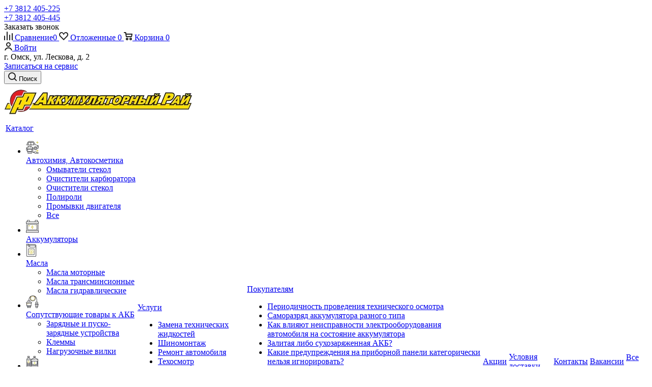

--- FILE ---
content_type: text/html; charset=UTF-8
request_url: https://akbray.ru/catalog/avtoshina_175_70r13_tunga_nordway_2_82q_b_k_ship/
body_size: 67036
content:
<!DOCTYPE html>
<html xmlns="https://www.w3.org/1999/xhtml" xml:lang="ru"
	lang="ru" >

<head>

	<title>Автошина 175/70R13 TUNGA Nordway 2 82Q б/к шип. купить по выгодной цене в Омске | Аккумуляторный рай</title>

	<meta name="facebook-domain-verification" content="q9eeu07w7atu7sr45bqyajl09fwfvr" />

		
		
	<meta name="viewport" content="initial-scale=1.0, width=device-width" />
	<meta name="HandheldFriendly" content="true" />
	<meta name="yes" content="yes" />
	<meta name="apple-mobile-web-app-status-bar-style" content="black" />
	<meta name="SKYPE_TOOLBAR" content="SKYPE_TOOLBAR_PARSER_COMPATIBLE" />

	
	<meta http-equiv="Content-Type" content="text/html; charset='UTF-8'">
	<meta name="description" content="Закажите Автошина 175/70R13 TUNGA Nordway 2 82Q б/к шип. по низкой цене в компании Аккумуляторный рай. ☛ Гарантия. ☛ Возможна Доставка по Омску и области. ☎ +7 (3812) 405-225" />
<script data-skip-moving="true">(function(w, d, n) {var cl = "bx-core";var ht = d.documentElement;var htc = ht ? ht.className : undefined;if (htc === undefined || htc.indexOf(cl) !== -1){return;}var ua = n.userAgent;if (/(iPad;)|(iPhone;)/i.test(ua)){cl += " bx-ios";}else if (/Windows/i.test(ua)){cl += ' bx-win';}else if (/Macintosh/i.test(ua)){cl += " bx-mac";}else if (/Linux/i.test(ua) && !/Android/i.test(ua)){cl += " bx-linux";}else if (/Android/i.test(ua)){cl += " bx-android";}cl += (/(ipad|iphone|android|mobile|touch)/i.test(ua) ? " bx-touch" : " bx-no-touch");cl += w.devicePixelRatio && w.devicePixelRatio >= 2? " bx-retina": " bx-no-retina";if (/AppleWebKit/.test(ua)){cl += " bx-chrome";}else if (/Opera/.test(ua)){cl += " bx-opera";}else if (/Firefox/.test(ua)){cl += " bx-firefox";}ht.className = htc ? htc + " " + cl : cl;})(window, document, navigator);</script>


<link href="/bitrix/js/ui/design-tokens/dist/ui.design-tokens.css?173933296526358"  rel="stylesheet" />
<link href="/bitrix/js/ui/fonts/opensans/ui.font.opensans.css?16753118442555"  rel="stylesheet" />
<link href="/bitrix/js/main/popup/dist/main.popup.bundle.css?173933343529852"  rel="stylesheet" />
<link href="https://fonts.googleapis.com/css?family=PT+Sans+Caption:400italic,700italic,400,700&subset=latin,cyrillic-ext"  rel="stylesheet" />
<link href="/bitrix/js/main/loader/dist/loader.bundle.css?16371409062425"  rel="stylesheet" />
<link href="/bitrix/js/main/core/css/core_viewer.css?173933337461330"  rel="stylesheet" />
<link href="/bitrix/js/ui/entity-selector/dist/entity-selector.bundle.css?173933356924655"  rel="stylesheet" />
<link href="/bitrix/js/ui/icon-set/actions/style.css?173933356921025"  rel="stylesheet" />
<link href="/bitrix/js/ui/icon-set/main/style.css?173933356980220"  rel="stylesheet" />
<link href="/bitrix/js/main/sidepanel/css/sidepanel.css?171895330614050"  rel="stylesheet" />
<link href="/bitrix/js/socialnetwork/entity-selector/dist/sonet-entity-selector.bundle.css?17393325721542"  rel="stylesheet" />
<link href="/bitrix/js/ui/buttons/dist/ui.buttons.bundle.css?173933358036963"  rel="stylesheet" />
<link href="/bitrix/js/ui/cnt/ui.cnt.css?17393331715214"  rel="stylesheet" />
<link href="/bitrix/js/main/core/css/core_date.css?167531196310481"  rel="stylesheet" />
<link href="/bitrix/js/fileman/html_editor/html-editor.css?171895314666036"  rel="stylesheet" />
<link href="/bitrix/templates/aspro_tires2/components/aspro/catalog.tires2/main_akb/style.css?1674041776671"  rel="stylesheet" />
<link href="/bitrix/templates/aspro_tires2/components/bitrix/catalog.element/main/style.css?16371409001400"  rel="stylesheet" />
<link href="/bitrix/templates/aspro_tires2/components/bitrix/catalog.store.amount/main/style.css?16371409011264"  rel="stylesheet" />
<link href="/bitrix/components/aspro/auto.suitable_item.tires2/templates/.default/style.css?1637140931585"  rel="stylesheet" />
<link href="/bitrix/templates/aspro_tires2/components/bitrix/sale.gift.main.products/main/style.css?1637140901663"  rel="stylesheet" />
<link href="/bitrix/templates/aspro_tires2/css/animation/animate.min.css?163714090052789"  rel="stylesheet" />
<link href="/bitrix/templates/aspro_tires2/components/bitrix/iblock.vote/element_rating/style.css?1637140901345"  rel="stylesheet" />
<link href="/bitrix/templates/aspro_tires2/components/bitrix/forum.topic.reviews/main/assets/starrr.css?1637140901646"  rel="stylesheet" />
<link href="/bitrix/components/bitrix/main.post.form/templates/.default/style.css?173933343530089"  rel="stylesheet" />
<link href="/bitrix/panel/main/popup.css?167531208322696"  rel="stylesheet" />
<link href="/bitrix/templates/aspro_tires2/css/slick.css?16481885441782"  data-template-style="true"  rel="stylesheet" />
<link href="/bitrix/templates/aspro_tires2/css/slick-theme.css?16476179523145"  data-template-style="true"  rel="stylesheet" />
<link href="/bitrix/templates/aspro_tires2/vendor/css/bootstrap.css?1637140901114216"  data-template-style="true"  rel="stylesheet" />
<link href="/bitrix/templates/aspro_tires2/css/jquery.fancybox.css?16371409004353"  data-template-style="true"  rel="stylesheet" />
<link href="/bitrix/templates/aspro_tires2/css/styles.css?1655719274130313"  data-template-style="true"  rel="stylesheet" />
<link href="/bitrix/templates/aspro_tires2/css/animation/animation_ext.css?16371409004934"  data-template-style="true"  rel="stylesheet" />
<link href="/bitrix/templates/aspro_tires2/css/yandex_map.css?16371409005723"  data-template-style="true"  rel="stylesheet" />
<link href="/bitrix/templates/aspro_tires2/vendor/css/footable.standalone.min.css?163714090119590"  data-template-style="true"  rel="stylesheet" />
<link href="/bitrix/templates/aspro_tires2/css/h1-normal.css?16371409001836"  data-template-style="true"  rel="stylesheet" />
<link href="/bitrix/templates/aspro_tires2/ajax/ajax.css?1637140901329"  data-template-style="true"  rel="stylesheet" />
<link href="/bitrix/templates/aspro_tires2/components/bitrix/menu/top/style.css?1637140900146"  data-template-style="true"  rel="stylesheet" />
<link href="/bitrix/templates/aspro_tires2/styles.css?170970822612701"  data-template-style="true"  rel="stylesheet" />
<link href="/bitrix/templates/aspro_tires2/template_styles.css?1709708226753316"  data-template-style="true"  rel="stylesheet" />
<link href="/bitrix/templates/aspro_tires2/css/media.css?1722422355193279"  data-template-style="true"  rel="stylesheet" />
<link href="/bitrix/templates/aspro_tires2/vendor/fonts/font-awesome/css/font-awesome.min.css?163714090131000"  data-template-style="true"  rel="stylesheet" />
<link href="/bitrix/templates/aspro_tires2/css/print.css?163714090019036"  data-template-style="true"  rel="stylesheet" />
<link href="/bitrix/templates/aspro_tires2/themes/custom_s1/theme.css?172292395849668"  data-template-style="true"  rel="stylesheet" />
<link href="/bitrix/templates/aspro_tires2/bg_color/light/bgcolors.css?163714090162"  data-template-style="true"  rel="stylesheet" />
<link href="/bitrix/templates/aspro_tires2/css/width-3.css?16371409002191"  data-template-style="true"  rel="stylesheet" />
<link href="/bitrix/templates/aspro_tires2/css/font-5.css?16371409005636"  data-template-style="true"  rel="stylesheet" />
<link href="/bitrix/templates/aspro_tires2/css/custom.css?174719666827032"  data-template-style="true"  rel="stylesheet" />




<script type="extension/settings" data-extension="ui.entity-selector">{"extensions":["bizproc.entity-selector","catalog.entity-selector","highloadblock.entity-selector","im.entity-selector","landing.entity-selector","seo.entity-selector","socialnetwork.entity-selector"]}</script>
<script type="extension/settings" data-extension="bizproc.entity-selector">{"entities":[{"id":"bizproc-template","options":{"dynamicLoad":true,"dynamicSearch":true}},{"id":"bizproc-script-template","options":{"dynamicLoad":true,"dynamicSearch":true}},{"id":"bizproc-automation-template","options":{"dynamicLoad":true,"dynamicSearch":true}}]}</script>
<script type="extension/settings" data-extension="catalog.entity-selector">{"entities":[{"id":"product","options":{"dynamicLoad":true,"dynamicSearch":true,"searchFields":[{"name":"supertitle","type":"string","system":true},{"name":"SEARCH_PROPERTIES","type":"string"},{"name":"PREVIEW_TEXT","type":"string"},{"name":"DETAIL_TEXT","type":"string"},{"name":"PARENT_NAME","type":"string"},{"name":"PARENT_SEARCH_PROPERTIES","type":"string"},{"name":"PARENT_PREVIEW_TEXT","type":"string"},{"name":"PARENT_DETAIL_TEXT","type":"string"}],"itemOptions":{"default":{"avatar":"\/bitrix\/js\/catalog\/entity-selector\/src\/images\/product.svg","captionOptions":{"fitContent":true,"maxWidth":150}}}}},{"id":"product_variation","options":{"dynamicLoad":false,"dynamicSearch":true,"searchFields":[{"name":"supertitle","type":"string","system":true},{"name":"SEARCH_PROPERTIES","type":"string"},{"name":"PREVIEW_TEXT","type":"string"},{"name":"DETAIL_TEXT","type":"string"},{"name":"PARENT_NAME","type":"string"},{"name":"PARENT_SEARCH_PROPERTIES","type":"string"},{"name":"PARENT_PREVIEW_TEXT","type":"string"},{"name":"PARENT_DETAIL_TEXT","type":"string"}],"itemOptions":{"default":{"avatar":"\/bitrix\/js\/catalog\/entity-selector\/src\/images\/product.svg","captionOptions":{"fitContent":true,"maxWidth":150}}}}},{"id":"variation","options":{"dynamicLoad":true,"dynamicSearch":true,"searchFields":[{"name":"supertitle","type":"string","system":true},{"name":"SEARCH_PROPERTIES","type":"string"},{"name":"PREVIEW_TEXT","type":"string"},{"name":"DETAIL_TEXT","type":"string"},{"name":"PARENT_NAME","type":"string"},{"name":"PARENT_SEARCH_PROPERTIES","type":"string"},{"name":"PARENT_PREVIEW_TEXT","type":"string"},{"name":"PARENT_DETAIL_TEXT","type":"string"}],"itemOptions":{"default":{"avatar":"\/bitrix\/js\/catalog\/entity-selector\/src\/images\/product.svg","captionOptions":{"fitContent":true,"maxWidth":150}}}}},{"id":"store","options":{"itemOptions":{"default":{"avatar":"\/bitrix\/js\/catalog\/entity-selector\/src\/images\/store.svg"}}}},{"id":"dynamic","options":{"itemOptions":{"default":{"avatar":"\/bitrix\/js\/catalog\/entity-selector\/src\/images\/dynamic.svg"}}}},{"id":"agent-contractor-product-variation","options":{"dynamicLoad":true,"dynamicSearch":true,"searchFields":[{"name":"supertitle","type":"string","system":true},{"name":"SEARCH_PROPERTIES","type":"string"},{"name":"PREVIEW_TEXT","type":"string"},{"name":"DETAIL_TEXT","type":"string"},{"name":"PARENT_NAME","type":"string"},{"name":"PARENT_SEARCH_PROPERTIES","type":"string"},{"name":"PARENT_PREVIEW_TEXT","type":"string"},{"name":"PARENT_DETAIL_TEXT","type":"string"}],"itemOptions":{"default":{"avatar":"\/bitrix\/js\/catalog\/entity-selector\/src\/images\/product.svg","captionOptions":{"fitContent":true,"maxWidth":150}}}}},{"id":"agent-contractor-section","options":{"dynamicLoad":true,"dynamicSearch":true,"searchFields":[{"name":"supertitle","type":"string","system":true},{"name":"SEARCH_PROPERTIES","type":"string"},{"name":"PREVIEW_TEXT","type":"string"},{"name":"DETAIL_TEXT","type":"string"},{"name":"PARENT_NAME","type":"string"},{"name":"PARENT_SEARCH_PROPERTIES","type":"string"},{"name":"PARENT_PREVIEW_TEXT","type":"string"},{"name":"PARENT_DETAIL_TEXT","type":"string"}],"itemOptions":{"default":{"avatar":"\/bitrix\/js\/catalog\/entity-selector\/src\/images\/product.svg","captionOptions":{"fitContent":true,"maxWidth":150}}},"tagOptions":{"default":{"textColor":"#535c69","bgColor":"#d2f95f"}}}}]}</script>
<script type="extension/settings" data-extension="highloadblock.entity-selector">{"entities":[{"id":"highloadblock-element","options":{"dynamicLoad":true,"dynamicSearch":true}}]}</script>
<script type="extension/settings" data-extension="im.entity-selector">{"entities":[{"id":"im-bot","options":{"dynamicLoad":true,"dynamicSearch":true,"itemOptions":{"default":{"supertitle":"Чат-бот","textColor":"#725acc"},"network":{"textColor":"#0a962f"},"support24":{"textColor":"#0165af"}}}},{"id":"im-chat","options":{"dynamicLoad":true,"dynamicSearch":true,"itemOptions":{"CHANNEL":{"supertitle":"Канал"},"ANNOUNCEMENT":{"supertitle":"Чат анонсов"},"GROUP":{"supertitle":"Групповой чат"},"VIDEOCONF":{"supertitle":"Чат видеконференции"},"CALL":{"supertitle":"Чат звонка"},"CRM":{"supertitle":"Чат сделки"},"SONET_GROUP":{"supertitle":"Чат группы"},"CALENDAR":{"supertitle":"Чат встречи"},"TASKS":{"supertitle":"Чат задачи"},"SUPPORT24_NOTIFIER":{"supertitle":"Поддержка24","textColor":"#0165af"},"SUPPORT24_QUESTION":{"supertitle":"Вопрос в поддержку","textColor":"#0165af"},"LINES":{"supertitle":"Открытая линия","textColor":"#0a962f"},"LIVECHAT":{"supertitle":"Открытая линия","textColor":"#0a962f"}}}},{"id":"im-chat-user","options":{"dynamicLoad":true,"dynamicSearch":true}},{"id":"im-user","options":{"dynamicLoad":true,"dynamicSearch":true}},{"id":"im-recent","options":{"dynamicLoad":true}},{"id":"imbot-network","options":{"dynamicSearch":true}}]}</script>
<script type="extension/settings" data-extension="landing.entity-selector">{"entities":[{"id":"landing","options":{"itemOptions":{"default":{"avatarOptions":{"bgSize":"cover"}},"folder":{"avatar":"\/bitrix\/js\/landing\/entity-selector\/src\/images\/icon-folder.svg"}},"dynamicLoad":true,"dynamicSearch":true}}]}</script>
<script type="extension/settings" data-extension="socialnetwork.entity-selector">{"entities":[{"id":"user","options":{"dynamicLoad":true,"dynamicSearch":true,"searchFields":[{"name":"position","type":"string"},{"name":"email","type":"email"}],"searchCacheLimits":["^[=_0-9a-z+~\u0027!\\$\u0026*^`|\\#%\\\/?{}-]+(\\.[=_0-9a-z+~\u0027!\\$\u0026*^`|\\#%\\\/?{}-]+)*@"],"badgeOptions":[{"title":"В отпуске","bgColor":"#b4f4e6","textColor":"#27a68a","conditions":{"isOnVacation":true}},{"title":"Приглашен","textColor":"#23a2ca","bgColor":"#dcf6fe","conditions":{"invited":true}}],"itemOptions":{"default":{"avatar":"\/bitrix\/js\/socialnetwork\/entity-selector\/src\/images\/default-user.svg","link":"\/company\/personal\/user\/#id#\/","linkTitle":"о сотруднике"},"extranet":{"textColor":"#ca8600","avatar":"\/bitrix\/js\/socialnetwork\/entity-selector\/src\/images\/extranet-user.svg","badges":[{"title":"Экстранет","textColor":"#bb8412","bgColor":"#fff599"}]},"email":{"textColor":"#ca8600","avatar":"\/bitrix\/js\/socialnetwork\/entity-selector\/src\/images\/email-user.svg","badges":[{"title":"Гость","textColor":"#bb8412","bgColor":"#fff599"}]},"inactive":{"badges":[{"title":"Уволен","textColor":"#828b95","bgColor":"#eaebec"}]},"integrator":{"badges":[{"title":"Интегратор","textColor":"#668d13","bgColor":"#e6f4b9"}]},"collaber":{"avatar":"\/bitrix\/js\/socialnetwork\/entity-selector\/src\/images\/collaber-user.svg","textColor":"#19CC45","avatarOptions":{"outline":"1px solid #19CC45","border":"2px solid #fff","outlineOffset":"-1px"}}},"tagOptions":{"default":{"textColor":"#1066bb","bgColor":"#bcedfc","avatar":"\/bitrix\/js\/socialnetwork\/entity-selector\/src\/images\/default-tag-user.svg"},"extranet":{"textColor":"#a9750f","bgColor":"#ffec91","avatar":"\/bitrix\/js\/socialnetwork\/entity-selector\/src\/images\/extranet-user.svg"},"email":{"textColor":"#a26b00","bgColor":"#ffec91","avatar":"\/bitrix\/js\/socialnetwork\/entity-selector\/src\/images\/email-user.svg"},"inactive":{"textColor":"#5f6670","bgColor":"#ecedef"},"collaber":{"textColor":"#1E8D36","bgColor":"#D4FDB0","avatar":"\/bitrix\/js\/socialnetwork\/entity-selector\/src\/images\/collaber-user.svg"}}}},{"id":"fired-user","options":{"dynamicLoad":true,"dynamicSearch":true,"searchFields":[{"name":"position","type":"string"},{"name":"email","type":"email"}],"searchCacheLimits":["^[=_0-9a-z+~\u0027!\\$\u0026*^`|\\#%\\\/?{}-]+(\\.[=_0-9a-z+~\u0027!\\$\u0026*^`|\\#%\\\/?{}-]+)*@"],"badgeOptions":[{"title":"В отпуске","bgColor":"#b4f4e6","textColor":"#27a68a","conditions":{"isOnVacation":true}},{"title":"Приглашен","textColor":"#23a2ca","bgColor":"#dcf6fe","conditions":{"invited":true}}],"itemOptions":{"default":{"avatar":"\/bitrix\/js\/socialnetwork\/entity-selector\/src\/images\/default-user.svg","link":"\/company\/personal\/user\/#id#\/","linkTitle":"о сотруднике"},"extranet":{"textColor":"#ca8600","avatar":"\/bitrix\/js\/socialnetwork\/entity-selector\/src\/images\/extranet-user.svg","badges":[{"title":"Экстранет","textColor":"#bb8412","bgColor":"#fff599"}]},"email":{"textColor":"#ca8600","avatar":"\/bitrix\/js\/socialnetwork\/entity-selector\/src\/images\/email-user.svg","badges":[{"title":"Гость","textColor":"#bb8412","bgColor":"#fff599"}]},"inactive":{"badges":[{"title":"Уволен","textColor":"#828b95","bgColor":"#eaebec"}]},"integrator":{"badges":[{"title":"Интегратор","textColor":"#668d13","bgColor":"#e6f4b9"}]},"collaber":{"avatar":"\/bitrix\/js\/socialnetwork\/entity-selector\/src\/images\/collaber-user.svg","textColor":"#19CC45","avatarOptions":{"outline":"1px solid #19CC45","border":"2px solid #fff","outlineOffset":"-1px"}}},"tagOptions":{"default":{"textColor":"#1066bb","bgColor":"#bcedfc","avatar":"\/bitrix\/js\/socialnetwork\/entity-selector\/src\/images\/default-tag-user.svg"},"extranet":{"textColor":"#a9750f","bgColor":"#ffec91","avatar":"\/bitrix\/js\/socialnetwork\/entity-selector\/src\/images\/extranet-user.svg"},"email":{"textColor":"#a26b00","bgColor":"#ffec91","avatar":"\/bitrix\/js\/socialnetwork\/entity-selector\/src\/images\/email-user.svg"},"inactive":{"textColor":"#5f6670","bgColor":"#ecedef"},"collaber":{"textColor":"#1E8D36","bgColor":"#D4FDB0","avatar":"\/bitrix\/js\/socialnetwork\/entity-selector\/src\/images\/collaber-user.svg"}}}},{"id":"project","options":{"dynamicLoad":true,"dynamicSearch":true,"itemOptions":{"default":{"avatar":"\/bitrix\/js\/socialnetwork\/entity-selector\/src\/images\/project.svg","link":"\/workgroups\/group\/#id#\/card\/","linkTitle":"о группе","supertitle":"Группа"},"extranet":{"avatar":"\/bitrix\/js\/socialnetwork\/entity-selector\/src\/images\/extranet-project.svg","textColor":"#ca8600","badges":[{"title":"Экстранет","textColor":"#bb8412","bgColor":"#fff599"}]},"collab":{"avatar":"\/bitrix\/js\/socialnetwork\/entity-selector\/src\/images\/collab-project.svg","textColor":"#00a94e","supertitle":"Коллаба","link":""}},"tagOptions":{"default":{"textColor":"#207976","bgColor":"#ade7e4"},"extranet":{"textColor":"#a9750f","bgColor":"#ffec91"}}}},{"id":"meta-user","options":{"dynamicLoad":true,"dynamicSearch":false,"itemOptions":{"all-users":{"avatar":"\/bitrix\/js\/socialnetwork\/entity-selector\/src\/images\/meta-user-all.svg"},"other-users":{"avatar":"\/bitrix\/js\/socialnetwork\/entity-selector\/src\/images\/meta-user-other.svg"}},"tagOptions":{"all-users":{"textColor":"#5f6670","bgColor":"#dbf087","avatar":""},"other-users":{"textColor":"#5f6670","bgColor":"#dbf087","avatar":""}}}},{"id":"project-tag","options":{"dynamicLoad":true,"dynamicSearch":true,"itemOptions":{"default":{"avatar":"\/bitrix\/js\/socialnetwork\/entity-selector\/src\/images\/default-tag.svg"}}}}]}</script>
<script type="extension/settings" data-extension="main.date">{"formats":{"FORMAT_DATE":"DD.MM.YYYY","FORMAT_DATETIME":"DD.MM.YYYY HH:MI:SS","SHORT_DATE_FORMAT":"d.m.Y","MEDIUM_DATE_FORMAT":"j M Y","LONG_DATE_FORMAT":"j F Y","DAY_MONTH_FORMAT":"j F","DAY_SHORT_MONTH_FORMAT":"j M","SHORT_DAY_OF_WEEK_MONTH_FORMAT":"D, j F","SHORT_DAY_OF_WEEK_SHORT_MONTH_FORMAT":"D, j M","DAY_OF_WEEK_MONTH_FORMAT":"l, j F","FULL_DATE_FORMAT":"l, j F Y","SHORT_TIME_FORMAT":"H:i","LONG_TIME_FORMAT":"H:i:s"}}</script>
<script type="extension/settings" data-extension="currency.currency-core">{"region":"ru"}</script>



<style>.grecaptcha-badge {display: none;}</style>
<meta property="og:description" content="Автошина 175/70R13 TUNGA Nordway 2 82Q б/к шип." />
<meta property="og:image" content="https://akbray.ru/upload/dev2fun.imagecompress/webp/CTires2/ed9/d031qp6ogiotodjuvcs1em67t55jsgx0/logo.webp" />
<link rel="image_src" href="https://akbray.ru/upload/dev2fun.imagecompress/webp/CTires2/ed9/d031qp6ogiotodjuvcs1em67t55jsgx0/logo.webp"  />
<meta property="og:title" content="Автошина 175/70R13 TUNGA Nordway 2 82Q б/к шип. купить по выгодной цене в Омске | Аккумуляторный рай" />
<meta property="og:type" content="website" />
<meta property="og:url" content="https://akbray.ru/catalog/avtoshina_175_70r13_tunga_nordway_2_82q_b_k_ship/" />



		
	<!-- Обязательный (и достаточный) тег для браузеров -->
	<link type="image/x-icon" rel="shortcut icon" href="/include/favicon.ico">

	<!-- Дополнительные иконки для десктопных браузеров -->
	<link type="image/png" sizes="16x16" rel="icon" href="/upload/dev2fun.imagecompress/webp/include/favicon-16x16.webp">
	<link type="image/png" sizes="32x32" rel="icon" href="/upload/dev2fun.imagecompress/webp/include/favicon-32x32.webp">
	<link type="image/png" sizes="96x96" rel="icon" href="/upload/dev2fun.imagecompress/webp/include/favicon-96x96.webp">
	<link type="image/png" sizes="120x120" rel="icon" href="/upload/dev2fun.imagecompress/webp/include/favicon-120x120.webp">

	<!-- Иконки для Android -->
	<link type="image/png" sizes="72x72" rel="icon" href="/upload/dev2fun.imagecompress/webp/include/android-icon-72x72.webp">
	<link type="image/png" sizes="96x96" rel="icon" href="/upload/dev2fun.imagecompress/webp/include/android-icon-96x96.webp">
	<link type="image/png" sizes="144x144" rel="icon" href="/upload/dev2fun.imagecompress/webp/include/android-icon-144x144.webp">
	<link type="image/png" sizes="192x192" rel="icon" href="/upload/dev2fun.imagecompress/webp/include/android-icon-192x192.webp">
	<link type="image/png" sizes="512x512" rel="icon" href="/upload/dev2fun.imagecompress/webp/include/android-icon-512x512.webp">
	<link rel="manifest" href="./manifest.json">

	<!-- Иконки для iOS (Apple) -->
	<link sizes="57x57" rel="apple-touch-icon" href="/upload/dev2fun.imagecompress/webp/include/apple-touch-icon-57x57.webp">
	<link sizes="60x60" rel="apple-touch-icon" href="/upload/dev2fun.imagecompress/webp/include/apple-touch-icon-60x60.webp">
	<link sizes="72x72" rel="apple-touch-icon" href="/upload/dev2fun.imagecompress/webp/include/apple-touch-icon-72x72.webp">
	<link sizes="76x76" rel="apple-touch-icon" href="/upload/dev2fun.imagecompress/webp/include/apple-touch-icon-76x76.webp">
	<link sizes="114x114" rel="apple-touch-icon" href="/upload/dev2fun.imagecompress/webp/include/apple-touch-icon-114x114.webp">
	<link sizes="120x120" rel="apple-touch-icon" href="/upload/dev2fun.imagecompress/webp/include/apple-touch-icon-120x120.webp">
	<link sizes="144x144" rel="apple-touch-icon" href="/upload/dev2fun.imagecompress/webp/include/apple-touch-icon-144x144.webp">
	<link sizes="152x152" rel="apple-touch-icon" href="/upload/dev2fun.imagecompress/webp/include/apple-touch-icon-152x152.webp">
	<link sizes="180x180" rel="apple-touch-icon" href="/upload/dev2fun.imagecompress/webp/include/apple-touch-icon-180x180.webp">

	<!-- Иконки для MacOS (Apple) -->
	<link color="#e52037" rel="mask-icon" href="/include/safari-pinned-tab.svg">

	<!-- Иконки и цвета для плиток Windows -->
	<meta name="msapplication-TileColor" content="#2b5797">
	<meta name="msapplication-TileImage" content="/upload/dev2fun.imagecompress/webp/include/mstile-144x144.webp">
	<meta name="msapplication-square70x70logo" content="/upload/dev2fun.imagecompress/webp/include/mstile-70x70.webp">
	<meta name="msapplication-square150x150logo" content="/upload/dev2fun.imagecompress/webp/include/mstile-150x150.webp">
	<meta name="msapplication-wide310x150logo" content="/upload/dev2fun.imagecompress/webp/include/mstile-310x310.webp">
	<meta name="msapplication-square310x310logo" content="/upload/dev2fun.imagecompress/webp/include/mstile-310x150.webp">
	<meta name="application-name" content="My Application">
	<meta name="msapplication-config" content="/browserconfig.xml">

	

    <!-- Top.Mail.Ru counter -->
        <!-- /Top.Mail.Ru counter -->



    <!-- Yandex.Metrika counter -->
	<script data-skip-moving="true">
		(function (m, e, t, r, i, k, a) {
			m[i] = m[i] || function () {
				(m[i].a = m[i].a || []).push(arguments)
			};
			m[i].l = 1 * new Date();
			k = e.createElement(t), a = e.getElementsByTagName(t)[0], k.async = 1, k.src = r, a.parentNode.insertBefore(k, a)
		})
			(window, document, "script", "https://mc.yandex.ru/metrika/tag.js", "ym");

		ym(43954039, "init", {
			clickmap: true,
			trackLinks: true,
			accurateTrackBounce: true,
			webvisor: true,
			ecommerce: "dataLayer"
		});
	</script>
	<!-- /Yandex.Metrika counter -->

	<!-- Meta Pixel Code -->
	<script data-skip-moving="true">
		! function (f, b, e, v, n, t, s) {
			if (f.fbq) return;
			n = f.fbq = function () {
				n.callMethod ?
					n.callMethod.apply(n, arguments) : n.queue.push(arguments)
			};
			if (!f._fbq) f._fbq = n;
			n.push = n;
			n.loaded = !0;
			n.version = '2.0';
			n.queue = [];
			t = b.createElement(e);
			t.async = !0;
			t.src = v;
			s = b.getElementsByTagName(e)[0];
			s.parentNode.insertBefore(t, s)
		}(window, document, 'script',
			'https://connect.facebook.net/en_US/fbevents.js');
		fbq('init', '1028476561358686');
		fbq('track', 'PageView');
	</script>
	<!-- End Meta Pixel Code -->
		<script type='application/ld+json'>
		{
			"@context": "http://www.schema.org",
			"@type": "Organization",
			"name": "Аккумуляторный Рай",
			"url": "https://akbray.ru/",
			"logo": "/upload/dev2fun.imagecompress/webp/CTires2/ed9/d031qp6ogiotodjuvcs1em67t55jsgx0/logo.webp",
			"description": "Целью работы компании Аккумуляторный Рай является обеспечение аккумуляторными батареями автомобилистов Омска и Омской области путем создания оптово-розничной сети филиалов и обеспечения высокого уровня сервиса при работе как с оптовыми и корпоративными клиентами, так и с розничными покупателями.",
			"address": {
				"@type": "PostalAddress",
				"streetAddress": "Лескова, д. 2",
				"addressLocality": "Омск",
				"addressRegion": "Российская федерация",
				"postalCode": "127349"
			},
			"contactPoint": {
				"@type": "ContactPoint",
				"telephone": "+7 3812 405-225"
			}
		}
	</script>
</head>
<body
	class="fill_bg_n site_s1"
	id="main">

    <!-- Top.Mail.Ru counter -->
    <noscript><div><img src="https://top-fwz1.mail.ru/counter?id=3626068;js=na" style="position:absolute;left:-9999px;" alt="Top.Mail.Ru" /></div></noscript>
    <!-- /Top.Mail.Ru counter -->

	<noscript>
		<div><img src="https://mc.yandex.ru/watch/43954039" style="position:absolute; left:-9999px;" alt="" /></div>
	</noscript>

	<!-- Meta Pixel Code -->
	<noscript data-skip-moving="true"><img height="1" width="1" style="display:none"
			src="https://www.facebook.com/tr?id=1028476561358686&ev=PageView&noscript=1" /></noscript>
	<!-- End Meta Pixel Code -->

	<div id="panel"></div>
	
	





				<!--'start_frame_cache_basketitems-component-block'-->												<div id="ajax_basket"></div>
					<!--'end_frame_cache_basketitems-component-block'-->								
	
	<div
		class="page-wrapper wrapper1  catalog_page basket_normal basket_fill_DARK side_LEFT catalog_icons_N banner_auto with_fast_view mheader-v1 header-v1 regions_N fill_N footer-v1 front-vindex1 mfixed_N mfixed_view_always title-v1 with_phones">
		
		<div
			class="header_wrap visible-lg visible-md title-v1">
			<header id="header">
				<div class="top-block top-block-v1">
	<div class="maxwidth-theme">
		<div class="wrapp_block">
			<div class="row">
									<div class="top-block-item col-md-4">
						<div class="phone-block">
															<div class="inline-block">
									
		
											<!-- noindex -->
			<div class="phone with_dropdown">
				<i class="svg svg-phone"></i>
				<a rel="nofollow" href="tel:+73812405225">+7 3812 405-225</a>
									<div class="dropdown">
						<div class="wrap">
																							<div class="more_phone"><a rel="nofollow" href="tel:+73812405445">+7 3812 405-445</a></div>
													</div>
					</div>
							</div>
			<!-- /noindex -->
					
		
									</div>
																						<div class="inline-block">
									<span class="callback-block animate-load twosmallfont colored" data-event="jqm" data-param-form_id="CALLBACK" data-name="callback">Заказать звонок</span>
								</div>
													</div>
					</div>
								<div class="top-block-item pull-right show-fixed top-ctrl">
					<noindex>
						<div class="basket_wrap twosmallfont">
														<!--'start_frame_cache_header-basket-with-compare-block1'-->														<!--noindex-->
			<a class="basket-link compare    " href="/catalog/compare.php" title="Список сравниваемых элементов">
		<span class="js-basket-block"><i class="svg inline  svg-inline-compare " aria-hidden="true" ><svg xmlns="http://www.w3.org/2000/svg" width="17" height="17" viewBox="0 0 17 17">
  <defs>
    <style>
      .comcls-1 {
        fill: #222;
        fill-rule: evenodd;
      }
    </style>
  </defs>
  <path class="comcls-1" d="M16,3h0a1,1,0,0,1,1,1V17H15V4A1,1,0,0,1,16,3ZM11,6a1,1,0,0,1,1,1V17H10V7A1,1,0,0,1,11,6ZM6,0A1,1,0,0,1,7,1V17H5V1A1,1,0,0,1,6,0ZM1,8A1,1,0,0,1,2,9v8H0V9A1,1,0,0,1,1,8Z"/>
</svg>
</i><span class="title dark_link">Сравнение</span><span class="count">0</span></span>
	</a>
	<!--/noindex-->																		<!-- noindex -->
																		<a rel="nofollow" class="basket-link delay   " href="/basket/#delayed" title="Список отложенных товаров пуст">
								<span class="js-basket-block">
									<i class="svg inline  svg-inline-wish " aria-hidden="true" ><svg xmlns="http://www.w3.org/2000/svg" width="18" height="15.906" viewBox="0 0 18 15.906">
  <defs>
    <style>
      .whcls-1 {
        fill: #222;
        fill-rule: evenodd;
      }
    </style>
  </defs>
  <path class="whcls-1" d="M16.2,8.884L9.135,15.912h-0.3L1.263,8.468l0.01-.005a5.127,5.127,0,0,1-1.3-3.421A4.931,4.931,0,0,1,4.792.007,4.776,4.776,0,0,1,9.01,2.653,4.745,4.745,0,0,1,13.212,0,4.9,4.9,0,0,1,18,5,5.054,5.054,0,0,1,16.2,8.884Zm-1.277-1.6L9.1,13.208H8.855L2.744,7,2.762,6.98A2.989,2.989,0,1,1,7.383,3.2l0.008-.007L7.428,3.251a2.99,2.99,0,0,1,.216.36L9.036,5.934l1.274-2.239a2.992,2.992,0,0,1,.233-0.41h0A2.993,2.993,0,1,1,14.919,7.288Z"/>
</svg>
</i>									<span class="title dark_link">Отложенные</span>
									<span class="count">0</span>
								</span>
							</a>
																						<a rel="nofollow" class="dark-color basket-link basket    " href="/basket/" title="Корзина пуста">
							<span class="js-basket-block">
								<i class="svg inline  svg-inline-basket " aria-hidden="true" ><svg xmlns="http://www.w3.org/2000/svg" width="17" height="16" viewBox="0 0 17 16">
  <defs>
    <style>
      .cls-1 {
        fill: #222;
        fill-rule: evenodd;
      }
    </style>
  </defs>
  <path data-name="Ellipse 2 copy" class="cls-1" d="M1500,66.344l-0.63.656h-10.62l-0.75-.781L1486.85,59H1485a1,1,0,1,1,0-2h2c0.26,0,.52.006,0.52,0.006a1.048,1.048,0,0,1,1.15.763L1489.16,60h11.34l0.5,0.5V62ZM1489.37,62l0.41,3h8.5l0.72-3h-9.63Zm1.13,6a2.5,2.5,0,1,1-2.5,2.5A2.5,2.5,0,0,1,1490.5,68Zm-0.5,3h1V70h-1v1Zm7.5-3a2.5,2.5,0,1,1-2.5,2.5A2.5,2.5,0,0,1,1497.5,68Zm-0.5,3h1V70h-1v1Z" transform="translate(-1484 -57)"/>
</svg>
</i>																<span class="title dark_link">Корзина</span>
																<span class="count">0</span>
							</span>
						</a>
										<!-- /noindex -->
							<!--'end_frame_cache_header-basket-with-compare-block1'-->									</div>
					</noindex>
				</div>
				<div class="top-block-item pull-right show-fixed top-ctrl">
					<noindex>
						<div class="personal_wrap">
							<div class="personal top login twosmallfont">
								
		<!--'start_frame_cache_header-auth-block1'-->			<!-- noindex --><a rel="nofollow" title="Мой кабинет" class="personal-link dark-color animate-load" data-event="jqm" data-param-type="auth" data-param-backurl="/catalog/avtoshina_175_70r13_tunga_nordway_2_82q_b_k_ship/" data-name="auth" href="/personal/"><i class="svg inline  svg-inline-cabinet" aria-hidden="true" title="Мой кабинет"><svg xmlns="http://www.w3.org/2000/svg" width="16" height="16" viewBox="0 0 16 16">
  <defs>
    <style>
      .cls-1 {
        fill: #222;
        fill-rule: evenodd;
      }
    </style>
  </defs>
  <path class="cls-1" d="M13.88,16A5.616,5.616,0,0,0,3.128,16h-2.1a7.66,7.66,0,0,1,14.954,0h-2.1ZM8.5,0A4.5,4.5,0,1,1,4,4.5,4.5,4.5,0,0,1,8.5,0Zm0,2A2.5,2.5,0,1,1,6,4.5,2.5,2.5,0,0,1,8.5,2Z"/>
</svg>
</i><span class="wrap"><span class="name">Войти</span></span></a><!-- /noindex -->		<!--'end_frame_cache_header-auth-block1'-->
								</div>
						</div>
					</noindex>
				</div>

				<div class="top-block-item pull-left visible-lg adress">
					
		
							<div class="address twosmallfont inline-block">
					г. Омск, ул. Лескова, д. 2<br>
				</div>
			
		
					</div>
				<div class="top-block-item pull-left visible-lg header__btn-services">
          <a href="/formorder.php" class="service_link-btn">Записаться на сервис</a>
				</div>
				<div class="top-block-item pull-right show-fixed top-ctrl">
					<button class="top-btn inline-search-show twosmallfont">
						<i class="svg inline  svg-inline-search" aria-hidden="true" ><svg xmlns="http://www.w3.org/2000/svg" width="17" height="17" viewBox="0 0 17 17">
  <defs>
    <style>
      .sscls-1 {
        fill: #222;
        fill-rule: evenodd;
      }
    </style>
  </defs>
  <path class="sscls-1" d="M7.5,0A7.5,7.5,0,1,1,0,7.5,7.5,7.5,0,0,1,7.5,0Zm0,2A5.5,5.5,0,1,1,2,7.5,5.5,5.5,0,0,1,7.5,2Z"/>
  <path class="sscls-1" d="M13.417,12.035l3.3,3.3a0.978,0.978,0,1,1-1.382,1.382l-3.3-3.3A0.978,0.978,0,0,1,13.417,12.035Z"/>
</svg>
</i>						<span class="dark-color">Поиск</span>
					</button>
				</div>
							</div>
		</div>
	</div>
</div>
<div class="header-wrapper topmenu-LIGHT">
	<div class="wrapper_inner">
		<div class="logo_and_menu-row">
			<div class="logo-row row">
				<div class="logo-block col-md-4 col-sm-3">
					<div class="logo">
													<a href="/"><img src="/upload/dev2fun.imagecompress/webp/CTires2/ed9/d031qp6ogiotodjuvcs1em67t55jsgx0/logo.webp" alt="«Аккумуляторный рай»" title="«Аккумуляторный рай»" /></a>											</div>
				</div>
								<div class="col-md-8 menu-row">
					<div class="nav-main-collapse collapse in">
						<div class="menu-only">
							<nav class="mega-menu sliced">
										<div class="table-menu">
		<table>
			<tr>
														<td class="menu-item unvisible dropdown catalog wide_menu  active">
						<div class="wrap">
							<a class="dropdown-toggle" href="/catalog/">
								<div>
									Каталог									<div class="line-wrapper"><span class="line"></span></div>
								</div>
							</a>
															<span class="tail"></span>
																<ul class="dropdown-menu">
																																				<li class="dropdown-submenu  has_img">
					<a href="/catalog/avtokhimiya_avtokosmetika/" title="Автохимия, Автокосметика">
														<div class="menu_img"><img src="/upload/dev2fun.imagecompress/webp/iblock/3ac/gpv59111gv1vheds27lldodgvrcqkitm/icon_3.webp" alt="Автохимия, Автокосметика" title="Автохимия, Автокосметика" /></div>
																			<span class="name">Автохимия, Автокосметика</span><span class="arrow"><i></i></span>					</a>
																	<ul class="dropdown-menu toggle_menu">
																			
																							<li class="menu-item   ">
									<a href="/catalog/avtokhimiya_avtokosmetika/omyvateli_stekol/" class="" title="Омыватели стекол"><span class="name">Омыватели стекол</span></a>
																	</li>
																						
																															<li class="menu-item   ">
									<a href="/catalog/avtokhimiya_avtokosmetika/ochistiteli_karbyuratora/" class="" title="Очистители карбюратора"><span class="name">Очистители карбюратора</span></a>
																	</li>
																						
																															<li class="menu-item   ">
									<a href="/catalog/avtokhimiya_avtokosmetika/ochistiteli_stekol/" class="" title="Очистители стекол"><span class="name">Очистители стекол</span></a>
																	</li>
																						
																															<li class="menu-item   ">
									<a href="/catalog/avtokhimiya_avtokosmetika/poliroli/" class="" title="Полироли"><span class="name">Полироли</span></a>
																	</li>
																						
																															<li class="menu-item   ">
									<a href="/catalog/avtokhimiya_avtokosmetika/promyvki_dvigatelya/" class="" title="Промывки двигателя"><span class="name">Промывки двигателя</span></a>
																	</li>
																						
																																<li><span class="colored more_link"><a href="/catalog/avtokhimiya_avtokosmetika/">Все</a></span></li>
													</ul>
									</li>
																		
															<li class="  has_img">
					<a href="/catalog/akkumulyatory/" title="Аккумуляторы">
														<div class="menu_img"><img src="/upload/dev2fun.imagecompress/webp/iblock/98f/75sl27j8oanb9xan4bwkw77ixip4d1i8/icon_1.webp" alt="Аккумуляторы" title="Аккумуляторы" /></div>
																			<span class="name">Аккумуляторы</span>					</a>
									</li>
																		
															<li class="dropdown-submenu  has_img">
					<a href="/catalog/masla/" title="Масла">
														<div class="menu_img"><img src="/upload/dev2fun.imagecompress/webp/iblock/7ad/lf52limuk8dwj65z5x0lqrttgcdlvuyk/icon_2.webp" alt="Масла" title="Масла" /></div>
																			<span class="name">Масла</span><span class="arrow"><i></i></span>					</a>
																	<ul class="dropdown-menu toggle_menu">
																			
																							<li class="menu-item   ">
									<a href="/catalog/masla/masla_motornye/" class="" title="Масла моторные"><span class="name">Масла моторные</span></a>
																	</li>
																						
																															<li class="menu-item   ">
									<a href="/catalog/masla/masla_transminsionnye/" class="" title="Масла трансминсионные"><span class="name">Масла трансминсионные</span></a>
																	</li>
																						
																															<li class="menu-item   ">
									<a href="/catalog/masla/maslo_gidravlicheskoe/" class="" title="Масла гидравлические"><span class="name">Масла гидравлические</span></a>
																	</li>
																						
																												</ul>
									</li>
																		
															<li class="dropdown-submenu  has_img">
					<a href="/catalog/soputstvuyushchie_tovary_k_akb/" title="Сопутствующие товары к АКБ">
														<div class="menu_img"><img src="/upload/dev2fun.imagecompress/webp/iblock/163/3zd5jypiohw98y8e90qdsjt1l9btxnv5/icon_9.webp" alt="Сопутствующие товары к АКБ" title="Сопутствующие товары к АКБ" /></div>
																			<span class="name">Сопутствующие товары к АКБ</span><span class="arrow"><i></i></span>					</a>
																	<ul class="dropdown-menu toggle_menu">
																			
																							<li class="menu-item   ">
									<a href="/catalog/soputstvuyushchie_tovary_k_akb/zaryadnye_i_pusko_zaryadnye_ustroystva/" class="" title="Зарядные и пуско-зарядные устройства"><span class="name">Зарядные и пуско-зарядные устройства</span></a>
																	</li>
																						
																															<li class="menu-item   ">
									<a href="/catalog/soputstvuyushchie_tovary_k_akb/klemmy/" class="" title="Клеммы"><span class="name">Клеммы</span></a>
																	</li>
																						
																															<li class="menu-item   ">
									<a href="/catalog/soputstvuyushchie_tovary_k_akb/nagruzochnye_vilki/" class="" title="Нагрузочные вилки"><span class="name">Нагрузочные вилки</span></a>
																	</li>
																						
																												</ul>
									</li>
																		
															<li class="dropdown-submenu  has_img">
					<a href="/catalog/tekhnicheskie_zhidkosti/" title="Технические жидкости">
														<div class="menu_img"><img src="/upload/dev2fun.imagecompress/webp/iblock/4aa/f11xedh1oa7dmnjsmep6wrf1lcnmti31/icon_13.webp" alt="Технические жидкости" title="Технические жидкости" /></div>
																			<span class="name">Технические жидкости</span><span class="arrow"><i></i></span>					</a>
																	<ul class="dropdown-menu toggle_menu">
																			
																							<li class="menu-item   ">
									<a href="/catalog/tekhnicheskie_zhidkosti/tormoznaya_zhidkost/" class="" title="Тормозная жидкость"><span class="name">Тормозная жидкость</span></a>
																	</li>
																						
																															<li class="menu-item   ">
									<a href="/catalog/tekhnicheskie_zhidkosti/tosol_antifriz/" class="" title="Тосол, Антифриз"><span class="name">Тосол, Антифриз</span></a>
																	</li>
																						
																												</ul>
									</li>
																		
															<li class="dropdown-submenu  has_img">
					<a href="/catalog/filtry_avtomobilnye/" title="Фильтры автомобильные">
														<div class="menu_img"><img src="/upload/dev2fun.imagecompress/webp/iblock/95a/fw2xfd8jwsxg9u99qyiux0wkzxupv29b/icon_10.webp" alt="Фильтры автомобильные" title="Фильтры автомобильные" /></div>
																			<span class="name">Фильтры автомобильные</span><span class="arrow"><i></i></span>					</a>
																	<ul class="dropdown-menu toggle_menu">
																			
																							<li class="menu-item   ">
									<a href="/catalog/filtry_avtomobilnye/vozdushnye_filtry/" class="" title="Воздушные фильтры"><span class="name">Воздушные фильтры</span></a>
																	</li>
																						
																															<li class="menu-item   ">
									<a href="/catalog/filtry_avtomobilnye/maslyanye_filtry/" class="" title="Масляные фильтры"><span class="name">Масляные фильтры</span></a>
																	</li>
																						
																															<li class="menu-item   ">
									<a href="/catalog/filtry_avtomobilnye/salonnye_filtry/" class="" title="Салонные фильтры"><span class="name">Салонные фильтры</span></a>
																	</li>
																						
																															<li class="menu-item   ">
									<a href="/catalog/filtry_avtomobilnye/toplivnye_filtry/" class="" title="Топливные фильтры"><span class="name">Топливные фильтры</span></a>
																	</li>
																						
																												</ul>
									</li>
																		
															<li class="dropdown-submenu  has_img">
					<a href="/catalog/elektrooborudovanie_avtomobilya/" title="Электрооборудование автомобиля">
														<div class="menu_img"><img src="/upload/dev2fun.imagecompress/webp/iblock/9ab/h15tyxpcweo1qaqu72qxdzmim7f7qe4u/icon_12.webp" alt="Электрооборудование автомобиля" title="Электрооборудование автомобиля" /></div>
																			<span class="name">Электрооборудование автомобиля</span><span class="arrow"><i></i></span>					</a>
																	<ul class="dropdown-menu toggle_menu">
																			
																							<li class="menu-item   ">
									<a href="/catalog/elektrooborudovanie_avtomobilya/avtomobilnye_lampy/" class="" title="Автомобильные лампы"><span class="name">Автомобильные лампы</span></a>
																	</li>
																						
																															<li class="menu-item   ">
									<a href="/catalog/elektrooborudovanie_avtomobilya/svechi_zazhiganiya/" class="" title="Свечи зажигания"><span class="name">Свечи зажигания</span></a>
																	</li>
																						
																															<li class="menu-item   ">
									<a href="/catalog/elektrooborudovanie_avtomobilya/svechi_nakalivaniya/" class="" title="Свечи накаливания"><span class="name">Свечи накаливания</span></a>
																	</li>
																						
																												</ul>
									</li>
																		
															<li class="  has_img">
					<a href="/catalog/shiny/" title="Шины">
														<div class="menu_img"><img src="/upload/dev2fun.imagecompress/webp/iblock/e17/2fo5ldnmwh5gj0kf2n0a6od9sjye9p0g/e192b4829e253b5d7c835d42bd9d2794.webp" alt="Шины" title="Шины" /></div>
																			<span class="name">Шины</span>					</a>
									</li>
																		
															<li class="  has_img">
					<a href="/catalog/shchyetki/" title="Щётки">
														<div class="menu_img"><img src="/upload/dev2fun.imagecompress/webp/iblock/b13/2gmmwjxjru91i44mnitletf8ucq0txo2/eb68a7a290b27a00d0650c129d7d34b5.webp" alt="Щётки" title="Щётки" /></div>
																			<span class="name">Щётки</span>					</a>
									</li>
																		
															<li class="  has_img">
					<a href="/catalog/shchyetki_stekloochistitelya/" title="Щётки стеклоочистителя">
														<div class="menu_img"><img src="/upload/dev2fun.imagecompress/webp/iblock/691/fwfyaeim5ccq2a917tjizgzhk964xa11/90f28334bf61378b6c42e73242079495.webp" alt="Щётки стеклоочистителя" title="Щётки стеклоочистителя" /></div>
																			<span class="name">Щётки стеклоочистителя</span>					</a>
									</li>
																		
																													</ul>
													</div>
					</td>
														<td class="menu-item unvisible dropdown   ">
						<div class="wrap">
							<a class="dropdown-toggle" href="/services/">
								<div>
									Услуги									<div class="line-wrapper"><span class="line"></span></div>
								</div>
							</a>
															<span class="tail"></span>
																<ul class="dropdown-menu">
																																				<li class="  ">
					<a href="/services/zamena-tekhnicheskikh-zhidkostey/" title="Замена технических жидкостей">
												<span class="name">Замена технических жидкостей</span>					</a>
									</li>
																		
															<li class="  ">
					<a href="/services/shinomontazh/" title="Шиномонтаж">
												<span class="name">Шиномонтаж</span>					</a>
									</li>
																		
															<li class="  ">
					<a href="/services/remont-avtomobilya/" title="Ремонт автомобиля">
												<span class="name">Ремонт автомобиля</span>					</a>
									</li>
																		
															<li class="  ">
					<a href="/services/tekhnicheskiy-osmotr/" title="Техосмотр транспортных средств">
												<span class="name">Техосмотр транспортных средств</span>					</a>
									</li>
																		
															<li class="  ">
					<a href="/services/priem-otrabotannykh-akkumulyatorov/" title="Прием отработанных аккумуляторов">
												<span class="name">Прием отработанных аккумуляторов</span>					</a>
									</li>
																		
															<li class="  ">
					<a href="/services/besplatnaya-zamena-akkumulyatora/" title="Бесплатная замена аккумулятора">
												<span class="name">Бесплатная замена аккумулятора</span>					</a>
									</li>
																		
																													</ul>
													</div>
					</td>
														<td class="menu-item unvisible dropdown   ">
						<div class="wrap">
							<a class="dropdown-toggle" href="/buyers/">
								<div>
									Покупателям									<div class="line-wrapper"><span class="line"></span></div>
								</div>
							</a>
															<span class="tail"></span>
																<ul class="dropdown-menu">
																																				<li class="  ">
					<a href="/buyers/periodichnost-provedeniya-tekhnicheskogo-osmotra/" title="Периодичность проведения технического осмотра">
												<span class="name">Периодичность проведения технического осмотра</span>					</a>
									</li>
																		
															<li class="  ">
					<a href="/buyers/samorazryad-akkumulyatora/" title="Саморазряд аккумулятора разного типа">
												<span class="name">Саморазряд аккумулятора разного типа</span>					</a>
									</li>
																		
															<li class="  ">
					<a href="/buyers/neispravnosti-i-akkumulyator/" title="Как влияют неисправности электрооборудования автомобиля на состояние аккумулятора">
												<span class="name">Как влияют неисправности электрооборудования автомобиля на состояние аккумулятора</span>					</a>
									</li>
																		
															<li class="  ">
					<a href="/buyers/zalitaya-ili-suhozaryazhennaya-akb/" title="Залитая либо сухозаряженная АКБ?">
												<span class="name">Залитая либо сухозаряженная АКБ?</span>					</a>
									</li>
																		
															<li class="  ">
					<a href="/buyers/kakie-preduprezhdenija-na-pribornoj-paneli-kategoricheski-nelzja-ignorirovat/" title="Какие предупреждения на приборной панели категорически нельзя игнорировать?">
												<span class="name">Какие предупреждения на приборной панели категорически нельзя игнорировать?</span>					</a>
									</li>
																		
															<li class="  ">
					<a href="/buyers/kak-chasto-nuzhno-menjat-tormoznuju-zhidkost/" title="Как часто нужно менять тормозную жидкость?">
												<span class="name">Как часто нужно менять тормозную жидкость?</span>					</a>
									</li>
																		
															<li class="  ">
					<a href="/buyers/kak-chasto-sleduet-menjat-antifriz-v-avtomobile/" title="Как часто следует менять антифриз в автомобиле?">
												<span class="name">Как часто следует менять антифриз в автомобиле?</span>					</a>
									</li>
																		
															<li class="  ">
					<a href="/buyers/kak-uvelichit-srok-sluzhby-zimnih-pokryshek/" title="Как увеличить срок службы зимних покрышек?">
												<span class="name">Как увеличить срок службы зимних покрышек?</span>					</a>
									</li>
																		
															<li class="  ">
					<a href="/buyers/mozhno-li-zarjazhat-zarjazhennyj-akkumuljator/" title="Можно ли заряжать заряженный аккумулятор?">
												<span class="name">Можно ли заряжать заряженный аккумулятор?</span>					</a>
									</li>
																		
															<li class="  ">
					<a href="/buyers/kak-vybrat-akkumuljator/" title="Как выбрать аккумулятор?">
												<span class="name">Как выбрать аккумулятор?</span>					</a>
									</li>
																		
															<li class="  ">
					<a href="/buyers/kak-obsluzhivat-i-uhazhivat-za-akkumuljatorom/" title="Как обслуживать и ухаживать за аккумулятором">
												<span class="name">Как обслуживать и ухаживать за аккумулятором</span>					</a>
									</li>
																		
															<li class="  ">
					<a href="/buyers/top-5-prichin-pochemu-vash-akkumuljator-bystro-sel/" title="Топ 5 причин, почему ваш аккумулятор быстро сел">
												<span class="name">Топ 5 причин, почему ваш аккумулятор быстро сел</span>					</a>
									</li>
																		
																													</ul>
													</div>
					</td>
														<td class="menu-item unvisible    ">
						<div class="wrap">
							<a class="" href="/sale/">
								<div>
									Акции									<div class="line-wrapper"><span class="line"></span></div>
								</div>
							</a>
													</div>
					</td>
														<td class="menu-item unvisible    ">
						<div class="wrap">
							<a class="" href="/help/delivery/">
								<div>
									Условия доставки									<div class="line-wrapper"><span class="line"></span></div>
								</div>
							</a>
													</div>
					</td>
														<td class="menu-item unvisible    ">
						<div class="wrap">
							<a class="" href="/contacts/">
								<div>
									Контакты									<div class="line-wrapper"><span class="line"></span></div>
								</div>
							</a>
													</div>
					</td>
														<td class="menu-item unvisible    ">
						<div class="wrap">
							<a class="" href="/company/vacancy/">
								<div>
									Вакансии									<div class="line-wrapper"><span class="line"></span></div>
								</div>
							</a>
													</div>
					</td>
				
				<td class="menu-item dropdown js-dropdown nosave unvisible">
					<div class="wrap">
						<a class="dropdown-toggle more-items" href="#">
							<span>Все</span>
						</a>
						<span class="tail"></span>
						<ul class="dropdown-menu"></ul>
					</div>
				</td>

			</tr>
		</table>
	</div>
							</nav>
						</div>
					</div>
				</div>
			</div>		</div>
	</div>
	<div class="line-row visible-xs"></div>
</div>			</header>
		</div>
		
					<div id="headerfixed">
				<div class="maxwidth-theme">
	<div class="logo-row v2 row margin0 menu-row">
		<div class="inner-table-block nopadding logo-block">
			<div class="logo">
									<a href="/"><img src="/upload/dev2fun.imagecompress/webp/CTires2/ed9/d031qp6ogiotodjuvcs1em67t55jsgx0/logo.webp" alt="«Аккумуляторный рай»" title="«Аккумуляторный рай»" /></a>							</div>
		</div>
		<div class="inner-table-block menu-block">
			<div class="navs table-menu js-nav">
				<nav class="mega-menu sliced">
							<div class="table-menu">
		<table>
			<tr>
														<td class="menu-item unvisible dropdown catalog wide_menu  active">
						<div class="wrap">
							<a class="dropdown-toggle" href="/catalog/">
								<div>
									Каталог									<div class="line-wrapper"><span class="line"></span></div>
								</div>
							</a>
															<span class="tail"></span>
																<ul class="dropdown-menu">
																																				<li class="dropdown-submenu  has_img">
					<a href="/catalog/avtokhimiya_avtokosmetika/" title="Автохимия, Автокосметика">
														<div class="menu_img"><img src="/upload/dev2fun.imagecompress/webp/iblock/3ac/gpv59111gv1vheds27lldodgvrcqkitm/icon_3.webp" alt="Автохимия, Автокосметика" title="Автохимия, Автокосметика" /></div>
																			<span class="name">Автохимия, Автокосметика</span><span class="arrow"><i></i></span>					</a>
																	<ul class="dropdown-menu toggle_menu">
																			
																							<li class="menu-item   ">
									<a href="/catalog/avtokhimiya_avtokosmetika/omyvateli_stekol/" class="" title="Омыватели стекол"><span class="name">Омыватели стекол</span></a>
																	</li>
																						
																															<li class="menu-item   ">
									<a href="/catalog/avtokhimiya_avtokosmetika/ochistiteli_karbyuratora/" class="" title="Очистители карбюратора"><span class="name">Очистители карбюратора</span></a>
																	</li>
																						
																															<li class="menu-item   ">
									<a href="/catalog/avtokhimiya_avtokosmetika/ochistiteli_stekol/" class="" title="Очистители стекол"><span class="name">Очистители стекол</span></a>
																	</li>
																						
																															<li class="menu-item   ">
									<a href="/catalog/avtokhimiya_avtokosmetika/poliroli/" class="" title="Полироли"><span class="name">Полироли</span></a>
																	</li>
																						
																															<li class="menu-item   ">
									<a href="/catalog/avtokhimiya_avtokosmetika/promyvki_dvigatelya/" class="" title="Промывки двигателя"><span class="name">Промывки двигателя</span></a>
																	</li>
																						
																																<li><span class="colored more_link"><a href="/catalog/avtokhimiya_avtokosmetika/">Все</a></span></li>
													</ul>
									</li>
																		
															<li class="  has_img">
					<a href="/catalog/akkumulyatory/" title="Аккумуляторы">
														<div class="menu_img"><img src="/upload/dev2fun.imagecompress/webp/iblock/98f/75sl27j8oanb9xan4bwkw77ixip4d1i8/icon_1.webp" alt="Аккумуляторы" title="Аккумуляторы" /></div>
																			<span class="name">Аккумуляторы</span>					</a>
									</li>
																		
															<li class="dropdown-submenu  has_img">
					<a href="/catalog/masla/" title="Масла">
														<div class="menu_img"><img src="/upload/dev2fun.imagecompress/webp/iblock/7ad/lf52limuk8dwj65z5x0lqrttgcdlvuyk/icon_2.webp" alt="Масла" title="Масла" /></div>
																			<span class="name">Масла</span><span class="arrow"><i></i></span>					</a>
																	<ul class="dropdown-menu toggle_menu">
																			
																							<li class="menu-item   ">
									<a href="/catalog/masla/masla_motornye/" class="" title="Масла моторные"><span class="name">Масла моторные</span></a>
																	</li>
																						
																															<li class="menu-item   ">
									<a href="/catalog/masla/masla_transminsionnye/" class="" title="Масла трансминсионные"><span class="name">Масла трансминсионные</span></a>
																	</li>
																						
																															<li class="menu-item   ">
									<a href="/catalog/masla/maslo_gidravlicheskoe/" class="" title="Масла гидравлические"><span class="name">Масла гидравлические</span></a>
																	</li>
																						
																												</ul>
									</li>
																		
															<li class="dropdown-submenu  has_img">
					<a href="/catalog/soputstvuyushchie_tovary_k_akb/" title="Сопутствующие товары к АКБ">
														<div class="menu_img"><img src="/upload/dev2fun.imagecompress/webp/iblock/163/3zd5jypiohw98y8e90qdsjt1l9btxnv5/icon_9.webp" alt="Сопутствующие товары к АКБ" title="Сопутствующие товары к АКБ" /></div>
																			<span class="name">Сопутствующие товары к АКБ</span><span class="arrow"><i></i></span>					</a>
																	<ul class="dropdown-menu toggle_menu">
																			
																							<li class="menu-item   ">
									<a href="/catalog/soputstvuyushchie_tovary_k_akb/zaryadnye_i_pusko_zaryadnye_ustroystva/" class="" title="Зарядные и пуско-зарядные устройства"><span class="name">Зарядные и пуско-зарядные устройства</span></a>
																	</li>
																						
																															<li class="menu-item   ">
									<a href="/catalog/soputstvuyushchie_tovary_k_akb/klemmy/" class="" title="Клеммы"><span class="name">Клеммы</span></a>
																	</li>
																						
																															<li class="menu-item   ">
									<a href="/catalog/soputstvuyushchie_tovary_k_akb/nagruzochnye_vilki/" class="" title="Нагрузочные вилки"><span class="name">Нагрузочные вилки</span></a>
																	</li>
																						
																												</ul>
									</li>
																		
															<li class="dropdown-submenu  has_img">
					<a href="/catalog/tekhnicheskie_zhidkosti/" title="Технические жидкости">
														<div class="menu_img"><img src="/upload/dev2fun.imagecompress/webp/iblock/4aa/f11xedh1oa7dmnjsmep6wrf1lcnmti31/icon_13.webp" alt="Технические жидкости" title="Технические жидкости" /></div>
																			<span class="name">Технические жидкости</span><span class="arrow"><i></i></span>					</a>
																	<ul class="dropdown-menu toggle_menu">
																			
																							<li class="menu-item   ">
									<a href="/catalog/tekhnicheskie_zhidkosti/tormoznaya_zhidkost/" class="" title="Тормозная жидкость"><span class="name">Тормозная жидкость</span></a>
																	</li>
																						
																															<li class="menu-item   ">
									<a href="/catalog/tekhnicheskie_zhidkosti/tosol_antifriz/" class="" title="Тосол, Антифриз"><span class="name">Тосол, Антифриз</span></a>
																	</li>
																						
																												</ul>
									</li>
																		
															<li class="dropdown-submenu  has_img">
					<a href="/catalog/filtry_avtomobilnye/" title="Фильтры автомобильные">
														<div class="menu_img"><img src="/upload/dev2fun.imagecompress/webp/iblock/95a/fw2xfd8jwsxg9u99qyiux0wkzxupv29b/icon_10.webp" alt="Фильтры автомобильные" title="Фильтры автомобильные" /></div>
																			<span class="name">Фильтры автомобильные</span><span class="arrow"><i></i></span>					</a>
																	<ul class="dropdown-menu toggle_menu">
																			
																							<li class="menu-item   ">
									<a href="/catalog/filtry_avtomobilnye/vozdushnye_filtry/" class="" title="Воздушные фильтры"><span class="name">Воздушные фильтры</span></a>
																	</li>
																						
																															<li class="menu-item   ">
									<a href="/catalog/filtry_avtomobilnye/maslyanye_filtry/" class="" title="Масляные фильтры"><span class="name">Масляные фильтры</span></a>
																	</li>
																						
																															<li class="menu-item   ">
									<a href="/catalog/filtry_avtomobilnye/salonnye_filtry/" class="" title="Салонные фильтры"><span class="name">Салонные фильтры</span></a>
																	</li>
																						
																															<li class="menu-item   ">
									<a href="/catalog/filtry_avtomobilnye/toplivnye_filtry/" class="" title="Топливные фильтры"><span class="name">Топливные фильтры</span></a>
																	</li>
																						
																												</ul>
									</li>
																		
															<li class="dropdown-submenu  has_img">
					<a href="/catalog/elektrooborudovanie_avtomobilya/" title="Электрооборудование автомобиля">
														<div class="menu_img"><img src="/upload/dev2fun.imagecompress/webp/iblock/9ab/h15tyxpcweo1qaqu72qxdzmim7f7qe4u/icon_12.webp" alt="Электрооборудование автомобиля" title="Электрооборудование автомобиля" /></div>
																			<span class="name">Электрооборудование автомобиля</span><span class="arrow"><i></i></span>					</a>
																	<ul class="dropdown-menu toggle_menu">
																			
																							<li class="menu-item   ">
									<a href="/catalog/elektrooborudovanie_avtomobilya/avtomobilnye_lampy/" class="" title="Автомобильные лампы"><span class="name">Автомобильные лампы</span></a>
																	</li>
																						
																															<li class="menu-item   ">
									<a href="/catalog/elektrooborudovanie_avtomobilya/svechi_zazhiganiya/" class="" title="Свечи зажигания"><span class="name">Свечи зажигания</span></a>
																	</li>
																						
																															<li class="menu-item   ">
									<a href="/catalog/elektrooborudovanie_avtomobilya/svechi_nakalivaniya/" class="" title="Свечи накаливания"><span class="name">Свечи накаливания</span></a>
																	</li>
																						
																												</ul>
									</li>
																		
															<li class="  has_img">
					<a href="/catalog/shiny/" title="Шины">
														<div class="menu_img"><img src="/upload/dev2fun.imagecompress/webp/iblock/e17/2fo5ldnmwh5gj0kf2n0a6od9sjye9p0g/e192b4829e253b5d7c835d42bd9d2794.webp" alt="Шины" title="Шины" /></div>
																			<span class="name">Шины</span>					</a>
									</li>
																		
															<li class="  has_img">
					<a href="/catalog/shchyetki/" title="Щётки">
														<div class="menu_img"><img src="/upload/dev2fun.imagecompress/webp/iblock/b13/2gmmwjxjru91i44mnitletf8ucq0txo2/eb68a7a290b27a00d0650c129d7d34b5.webp" alt="Щётки" title="Щётки" /></div>
																			<span class="name">Щётки</span>					</a>
									</li>
																		
															<li class="  has_img">
					<a href="/catalog/shchyetki_stekloochistitelya/" title="Щётки стеклоочистителя">
														<div class="menu_img"><img src="/upload/dev2fun.imagecompress/webp/iblock/691/fwfyaeim5ccq2a917tjizgzhk964xa11/90f28334bf61378b6c42e73242079495.webp" alt="Щётки стеклоочистителя" title="Щётки стеклоочистителя" /></div>
																			<span class="name">Щётки стеклоочистителя</span>					</a>
									</li>
																		
																													</ul>
													</div>
					</td>
														<td class="menu-item unvisible dropdown   ">
						<div class="wrap">
							<a class="dropdown-toggle" href="/services/">
								<div>
									Услуги									<div class="line-wrapper"><span class="line"></span></div>
								</div>
							</a>
															<span class="tail"></span>
																<ul class="dropdown-menu">
																																				<li class="  ">
					<a href="/services/zamena-tekhnicheskikh-zhidkostey/" title="Замена технических жидкостей">
												<span class="name">Замена технических жидкостей</span>					</a>
									</li>
																		
															<li class="  ">
					<a href="/services/shinomontazh/" title="Шиномонтаж">
												<span class="name">Шиномонтаж</span>					</a>
									</li>
																		
															<li class="  ">
					<a href="/services/remont-avtomobilya/" title="Ремонт автомобиля">
												<span class="name">Ремонт автомобиля</span>					</a>
									</li>
																		
															<li class="  ">
					<a href="/services/tekhnicheskiy-osmotr/" title="Техосмотр транспортных средств">
												<span class="name">Техосмотр транспортных средств</span>					</a>
									</li>
																		
															<li class="  ">
					<a href="/services/priem-otrabotannykh-akkumulyatorov/" title="Прием отработанных аккумуляторов">
												<span class="name">Прием отработанных аккумуляторов</span>					</a>
									</li>
																		
															<li class="  ">
					<a href="/services/besplatnaya-zamena-akkumulyatora/" title="Бесплатная замена аккумулятора">
												<span class="name">Бесплатная замена аккумулятора</span>					</a>
									</li>
																		
																													</ul>
													</div>
					</td>
														<td class="menu-item unvisible dropdown   ">
						<div class="wrap">
							<a class="dropdown-toggle" href="/buyers/">
								<div>
									Покупателям									<div class="line-wrapper"><span class="line"></span></div>
								</div>
							</a>
															<span class="tail"></span>
																<ul class="dropdown-menu">
																																				<li class="  ">
					<a href="/buyers/periodichnost-provedeniya-tekhnicheskogo-osmotra/" title="Периодичность проведения технического осмотра">
												<span class="name">Периодичность проведения технического осмотра</span>					</a>
									</li>
																		
															<li class="  ">
					<a href="/buyers/samorazryad-akkumulyatora/" title="Саморазряд аккумулятора разного типа">
												<span class="name">Саморазряд аккумулятора разного типа</span>					</a>
									</li>
																		
															<li class="  ">
					<a href="/buyers/neispravnosti-i-akkumulyator/" title="Как влияют неисправности электрооборудования автомобиля на состояние аккумулятора">
												<span class="name">Как влияют неисправности электрооборудования автомобиля на состояние аккумулятора</span>					</a>
									</li>
																		
															<li class="  ">
					<a href="/buyers/zalitaya-ili-suhozaryazhennaya-akb/" title="Залитая либо сухозаряженная АКБ?">
												<span class="name">Залитая либо сухозаряженная АКБ?</span>					</a>
									</li>
																		
															<li class="  ">
					<a href="/buyers/kakie-preduprezhdenija-na-pribornoj-paneli-kategoricheski-nelzja-ignorirovat/" title="Какие предупреждения на приборной панели категорически нельзя игнорировать?">
												<span class="name">Какие предупреждения на приборной панели категорически нельзя игнорировать?</span>					</a>
									</li>
																		
															<li class="  ">
					<a href="/buyers/kak-chasto-nuzhno-menjat-tormoznuju-zhidkost/" title="Как часто нужно менять тормозную жидкость?">
												<span class="name">Как часто нужно менять тормозную жидкость?</span>					</a>
									</li>
																		
															<li class="  ">
					<a href="/buyers/kak-chasto-sleduet-menjat-antifriz-v-avtomobile/" title="Как часто следует менять антифриз в автомобиле?">
												<span class="name">Как часто следует менять антифриз в автомобиле?</span>					</a>
									</li>
																		
															<li class="  ">
					<a href="/buyers/kak-uvelichit-srok-sluzhby-zimnih-pokryshek/" title="Как увеличить срок службы зимних покрышек?">
												<span class="name">Как увеличить срок службы зимних покрышек?</span>					</a>
									</li>
																		
															<li class="  ">
					<a href="/buyers/mozhno-li-zarjazhat-zarjazhennyj-akkumuljator/" title="Можно ли заряжать заряженный аккумулятор?">
												<span class="name">Можно ли заряжать заряженный аккумулятор?</span>					</a>
									</li>
																		
															<li class="  ">
					<a href="/buyers/kak-vybrat-akkumuljator/" title="Как выбрать аккумулятор?">
												<span class="name">Как выбрать аккумулятор?</span>					</a>
									</li>
																		
															<li class="  ">
					<a href="/buyers/kak-obsluzhivat-i-uhazhivat-za-akkumuljatorom/" title="Как обслуживать и ухаживать за аккумулятором">
												<span class="name">Как обслуживать и ухаживать за аккумулятором</span>					</a>
									</li>
																		
															<li class="  ">
					<a href="/buyers/top-5-prichin-pochemu-vash-akkumuljator-bystro-sel/" title="Топ 5 причин, почему ваш аккумулятор быстро сел">
												<span class="name">Топ 5 причин, почему ваш аккумулятор быстро сел</span>					</a>
									</li>
																		
																													</ul>
													</div>
					</td>
														<td class="menu-item unvisible    ">
						<div class="wrap">
							<a class="" href="/sale/">
								<div>
									Акции									<div class="line-wrapper"><span class="line"></span></div>
								</div>
							</a>
													</div>
					</td>
														<td class="menu-item unvisible    ">
						<div class="wrap">
							<a class="" href="/help/delivery/">
								<div>
									Условия доставки									<div class="line-wrapper"><span class="line"></span></div>
								</div>
							</a>
													</div>
					</td>
														<td class="menu-item unvisible    ">
						<div class="wrap">
							<a class="" href="/contacts/">
								<div>
									Контакты									<div class="line-wrapper"><span class="line"></span></div>
								</div>
							</a>
													</div>
					</td>
														<td class="menu-item unvisible    ">
						<div class="wrap">
							<a class="" href="/company/vacancy/">
								<div>
									Вакансии									<div class="line-wrapper"><span class="line"></span></div>
								</div>
							</a>
													</div>
					</td>
				
				<td class="menu-item dropdown js-dropdown nosave unvisible">
					<div class="wrap">
						<a class="dropdown-toggle more-items" href="#">
							<span>Все</span>
						</a>
						<span class="tail"></span>
						<ul class="dropdown-menu"></ul>
					</div>
				</td>

			</tr>
		</table>
	</div>
				</nav>
			</div>
		</div>
		<div class="inner-table-block small-block nopadding inline-search-show" data-type_search="fixed">
			<div class="search-block top-btn"><i class="svg svg-search lg"></i></div>
		</div>
		<div class="inner-table-block nopadding small-block">
			<div class="wrap_icon wrap_cabinet">
				
		<!--'start_frame_cache_header-auth-block2'-->			<!-- noindex --><a rel="nofollow" title="Мой кабинет" class="personal-link dark-color animate-load" data-event="jqm" data-param-type="auth" data-param-backurl="/catalog/avtoshina_175_70r13_tunga_nordway_2_82q_b_k_ship/" data-name="auth" href="/personal/"><i class="svg inline big svg-inline-cabinet" aria-hidden="true" title="Мой кабинет"><svg xmlns="http://www.w3.org/2000/svg" width="21" height="21" viewBox="0 0 21 21">
  <defs>
    <style>
      .cls-1 {
        fill: #222;
        fill-rule: evenodd;
      }
    </style>
  </defs>
  <path class="cls-1" d="M18.263,21A9.678,9.678,0,0,0,10.5,17a9.678,9.678,0,0,0-7.763,4H0.451A11.64,11.64,0,0,1,10.5,15a11.64,11.64,0,0,1,10.049,6H18.263ZM10.5,13A6.5,6.5,0,1,1,17,6.5,6.5,6.5,0,0,1,10.5,13Zm0-11A4.5,4.5,0,1,1,6,6.5,4.5,4.5,0,0,1,10.5,2Z"/>
</svg>
</i></a><!-- /noindex -->		<!--'end_frame_cache_header-auth-block2'-->
				</div>
		</div>
									<!--'start_frame_cache_header-basket-with-compare-block2'-->														<!--noindex-->
			<a class="basket-link compare  inner-table-block nopadding big " href="/catalog/compare.php" title="Список сравниваемых элементов">
		<span class="js-basket-block"><i class="svg inline  svg-inline-compare big" aria-hidden="true" ><svg xmlns="http://www.w3.org/2000/svg" width="21" height="21" viewBox="0 0 21 21">
  <defs>
    <style>
      .comcls-1 {
        fill: #222;
        fill-rule: evenodd;
      }
    </style>
  </defs>
  <path class="comcls-1" d="M20,4h0a1,1,0,0,1,1,1V21H19V5A1,1,0,0,1,20,4ZM14,7h0a1,1,0,0,1,1,1V21H13V8A1,1,0,0,1,14,7ZM8,1A1,1,0,0,1,9,2V21H7V2A1,1,0,0,1,8,1ZM2,9H2a1,1,0,0,1,1,1V21H1V10A1,1,0,0,1,2,9ZM0,0H1V1H0V0ZM0,0H1V1H0V0Z"/>
</svg>
</i><span class="title dark_link">Сравнение</span><span class="count">0</span></span>
	</a>
	<!--/noindex-->																		<!-- noindex -->
																		<a rel="nofollow" class="basket-link delay inner-table-block nopadding big " href="/basket/#delayed" title="Список отложенных товаров пуст">
								<span class="js-basket-block">
									<i class="svg inline  svg-inline-wish big" aria-hidden="true" ><svg xmlns="http://www.w3.org/2000/svg" width="22.969" height="21" viewBox="0 0 22.969 21">
  <defs>
    <style>
      .whcls-1 {
        fill: #222;
        fill-rule: evenodd;
      }
    </style>
  </defs>
  <path class="whcls-1" d="M21.028,10.68L11.721,20H11.339L2.081,10.79A6.19,6.19,0,0,1,6.178,0a6.118,6.118,0,0,1,5.383,3.259A6.081,6.081,0,0,1,23.032,6.147,6.142,6.142,0,0,1,21.028,10.68ZM19.861,9.172h0l-8.176,8.163H11.369L3.278,9.29l0.01-.009A4.276,4.276,0,0,1,6.277,1.986,4.2,4.2,0,0,1,9.632,3.676l0.012-.01,0.064,0.1c0.077,0.107.142,0.22,0.208,0.334l1.692,2.716,1.479-2.462a4.23,4.23,0,0,1,.39-0.65l0.036-.06L13.52,3.653a4.173,4.173,0,0,1,3.326-1.672A4.243,4.243,0,0,1,19.861,9.172ZM22,20h1v1H22V20Zm0,0h1v1H22V20Z" transform="translate(-0.031)"/>
</svg>
</i>									<span class="title dark_link">Отложенные</span>
									<span class="count">0</span>
								</span>
							</a>
																						<a rel="nofollow" class="dark-color basket-link basket  inner-table-block nopadding big " href="/basket/" title="Корзина пуста">
							<span class="js-basket-block">
								<i class="svg inline  svg-inline-basket big" aria-hidden="true" ><svg xmlns="http://www.w3.org/2000/svg" width="22" height="21" viewBox="0 0 22 21">
  <defs>
    <style>
      .cls-1 {
        fill: #222;
        fill-rule: evenodd;
      }
    </style>
  </defs>
  <path data-name="Ellipse 2 copy 6" class="cls-1" d="M1507,122l-0.99,1.009L1492,123l-1-1-1-9h-3a0.88,0.88,0,0,1-1-1,1.059,1.059,0,0,1,1.22-1h2.45c0.31,0,.63.006,0.63,0.006a1.272,1.272,0,0,1,1.4.917l0.41,3.077H1507l1,1v1ZM1492.24,117l0.43,3.995h12.69l0.82-4Zm2.27,7.989a3.5,3.5,0,1,1-3.5,3.5A3.495,3.495,0,0,1,1494.51,124.993Zm8.99,0a3.5,3.5,0,1,1-3.49,3.5A3.5,3.5,0,0,1,1503.5,124.993Zm-9,2.006a1.5,1.5,0,1,1-1.5,1.5A1.5,1.5,0,0,1,1494.5,127Zm9,0a1.5,1.5,0,1,1-1.5,1.5A1.5,1.5,0,0,1,1503.5,127Z" transform="translate(-1486 -111)"/>
</svg>
</i>																<span class="title dark_link">Корзина</span>
																<span class="count">0</span>
							</span>
						</a>
										<!-- /noindex -->
							<!--'end_frame_cache_header-basket-with-compare-block2'-->				</div>
</div>			</div>
		
		<div id="mobileheader" class="visible-xs visible-sm">
			<div class="mobileheader-v1">
	<div class="burger pull-left">
		<i class="svg inline  svg-inline-burger dark" aria-hidden="true" ><svg xmlns="http://www.w3.org/2000/svg" width="18" height="16" viewBox="0 0 18 16">
  <defs>
    <style>
      .cls-1 {
        fill: #fff;
        fill-rule: evenodd;
      }
    </style>
  </defs>
  <path data-name="Rounded Rectangle 81 copy 2" class="cls-1" d="M330,114h16a1,1,0,0,1,1,1h0a1,1,0,0,1-1,1H330a1,1,0,0,1-1-1h0A1,1,0,0,1,330,114Zm0,7h16a1,1,0,0,1,1,1h0a1,1,0,0,1-1,1H330a1,1,0,0,1-1-1h0A1,1,0,0,1,330,121Zm0,7h16a1,1,0,0,1,1,1h0a1,1,0,0,1-1,1H330a1,1,0,0,1-1-1h0A1,1,0,0,1,330,128Z" transform="translate(-329 -114)"/>
</svg>
</i>		<i class="svg inline  svg-inline-close dark" aria-hidden="true" ><svg xmlns="http://www.w3.org/2000/svg" width="16" height="16" viewBox="0 0 16 16">
  <defs>
    <style>
      .cccls-1 {
        fill: #222;
        fill-rule: evenodd;
      }
    </style>
  </defs>
  <path data-name="Rounded Rectangle 114 copy 3" class="cccls-1" d="M334.411,138l6.3,6.3a1,1,0,0,1,0,1.414,0.992,0.992,0,0,1-1.408,0l-6.3-6.306-6.3,6.306a1,1,0,0,1-1.409-1.414l6.3-6.3-6.293-6.3a1,1,0,0,1,1.409-1.414l6.3,6.3,6.3-6.3A1,1,0,0,1,340.7,131.7Z" transform="translate(-325 -130)"/>
</svg>
</i>	</div>
	<div class="logo-block pull-left">
		<div class="logo">
							<a href="/"><img src="/upload/dev2fun.imagecompress/webp/CTires2/ed9/d031qp6ogiotodjuvcs1em67t55jsgx0/logo.webp" alt="«Аккумуляторный рай»" title="«Аккумуляторный рай»" /></a>					</div>
	</div>
	<div class="right-icons pull-right">
		<div class="pull-right">
			<div class="wrap_icon wrap_basket">
											<!--'start_frame_cache_header-basket-with-compare-block3'-->														<!--noindex-->
			<a class="basket-link compare   big " href="/catalog/compare.php" title="Список сравниваемых элементов">
		<span class="js-basket-block"><i class="svg inline  svg-inline-compare big" aria-hidden="true" ><svg xmlns="http://www.w3.org/2000/svg" width="21" height="21" viewBox="0 0 21 21">
  <defs>
    <style>
      .comcls-1 {
        fill: #222;
        fill-rule: evenodd;
      }
    </style>
  </defs>
  <path class="comcls-1" d="M20,4h0a1,1,0,0,1,1,1V21H19V5A1,1,0,0,1,20,4ZM14,7h0a1,1,0,0,1,1,1V21H13V8A1,1,0,0,1,14,7ZM8,1A1,1,0,0,1,9,2V21H7V2A1,1,0,0,1,8,1ZM2,9H2a1,1,0,0,1,1,1V21H1V10A1,1,0,0,1,2,9ZM0,0H1V1H0V0ZM0,0H1V1H0V0Z"/>
</svg>
</i><span class="title dark_link">Сравнение</span><span class="count">0</span></span>
	</a>
	<!--/noindex-->																		<!-- noindex -->
																		<a rel="nofollow" class="basket-link delay  big " href="/basket/#delayed" title="Список отложенных товаров пуст">
								<span class="js-basket-block">
									<i class="svg inline  svg-inline-wish big" aria-hidden="true" ><svg xmlns="http://www.w3.org/2000/svg" width="22.969" height="21" viewBox="0 0 22.969 21">
  <defs>
    <style>
      .whcls-1 {
        fill: #222;
        fill-rule: evenodd;
      }
    </style>
  </defs>
  <path class="whcls-1" d="M21.028,10.68L11.721,20H11.339L2.081,10.79A6.19,6.19,0,0,1,6.178,0a6.118,6.118,0,0,1,5.383,3.259A6.081,6.081,0,0,1,23.032,6.147,6.142,6.142,0,0,1,21.028,10.68ZM19.861,9.172h0l-8.176,8.163H11.369L3.278,9.29l0.01-.009A4.276,4.276,0,0,1,6.277,1.986,4.2,4.2,0,0,1,9.632,3.676l0.012-.01,0.064,0.1c0.077,0.107.142,0.22,0.208,0.334l1.692,2.716,1.479-2.462a4.23,4.23,0,0,1,.39-0.65l0.036-.06L13.52,3.653a4.173,4.173,0,0,1,3.326-1.672A4.243,4.243,0,0,1,19.861,9.172ZM22,20h1v1H22V20Zm0,0h1v1H22V20Z" transform="translate(-0.031)"/>
</svg>
</i>									<span class="title dark_link">Отложенные</span>
									<span class="count">0</span>
								</span>
							</a>
																						<a rel="nofollow" class="dark-color basket-link basket   big " href="/basket/" title="Корзина пуста">
							<span class="js-basket-block">
								<i class="svg inline  svg-inline-basket big" aria-hidden="true" ><svg xmlns="http://www.w3.org/2000/svg" width="22" height="21" viewBox="0 0 22 21">
  <defs>
    <style>
      .cls-1 {
        fill: #222;
        fill-rule: evenodd;
      }
    </style>
  </defs>
  <path data-name="Ellipse 2 copy 6" class="cls-1" d="M1507,122l-0.99,1.009L1492,123l-1-1-1-9h-3a0.88,0.88,0,0,1-1-1,1.059,1.059,0,0,1,1.22-1h2.45c0.31,0,.63.006,0.63,0.006a1.272,1.272,0,0,1,1.4.917l0.41,3.077H1507l1,1v1ZM1492.24,117l0.43,3.995h12.69l0.82-4Zm2.27,7.989a3.5,3.5,0,1,1-3.5,3.5A3.495,3.495,0,0,1,1494.51,124.993Zm8.99,0a3.5,3.5,0,1,1-3.49,3.5A3.5,3.5,0,0,1,1503.5,124.993Zm-9,2.006a1.5,1.5,0,1,1-1.5,1.5A1.5,1.5,0,0,1,1494.5,127Zm9,0a1.5,1.5,0,1,1-1.5,1.5A1.5,1.5,0,0,1,1503.5,127Z" transform="translate(-1486 -111)"/>
</svg>
</i>																<span class="title dark_link">Корзина</span>
																<span class="count">0</span>
							</span>
						</a>
										<!-- /noindex -->
							<!--'end_frame_cache_header-basket-with-compare-block3'-->						</div>
		</div>
		<div class="pull-right">
			<div class="wrap_icon wrap_cabinet">
				
		<!--'start_frame_cache_header-auth-block3'-->			<!-- noindex --><a rel="nofollow" title="Мой кабинет" class="personal-link dark-color animate-load" data-event="jqm" data-param-type="auth" data-param-backurl="/catalog/avtoshina_175_70r13_tunga_nordway_2_82q_b_k_ship/" data-name="auth" href="/personal/"><i class="svg inline big svg-inline-cabinet" aria-hidden="true" title="Мой кабинет"><svg xmlns="http://www.w3.org/2000/svg" width="21" height="21" viewBox="0 0 21 21">
  <defs>
    <style>
      .cls-1 {
        fill: #222;
        fill-rule: evenodd;
      }
    </style>
  </defs>
  <path class="cls-1" d="M18.263,21A9.678,9.678,0,0,0,10.5,17a9.678,9.678,0,0,0-7.763,4H0.451A11.64,11.64,0,0,1,10.5,15a11.64,11.64,0,0,1,10.049,6H18.263ZM10.5,13A6.5,6.5,0,1,1,17,6.5,6.5,6.5,0,0,1,10.5,13Zm0-11A4.5,4.5,0,1,1,6,6.5,4.5,4.5,0,0,1,10.5,2Z"/>
</svg>
</i></a><!-- /noindex -->		<!--'end_frame_cache_header-auth-block3'-->
				</div>
		</div>
		<div class="pull-right">
			<div class="wrap_icon">
				<button class="top-btn inline-search-show twosmallfont">
					<i class="svg inline  svg-inline-search big" aria-hidden="true" ><svg xmlns="http://www.w3.org/2000/svg" width="21" height="21" viewBox="0 0 21 21">
  <defs>
    <style>
      .sscls-1 {
        fill: #222;
        fill-rule: evenodd;
      }
    </style>
  </defs>
  <path data-name="Rounded Rectangle 106" class="sscls-1" d="M1590.71,131.709a1,1,0,0,1-1.42,0l-4.68-4.677a9.069,9.069,0,1,1,1.42-1.427l4.68,4.678A1,1,0,0,1,1590.71,131.709ZM1579,113a7,7,0,1,0,7,7A7,7,0,0,0,1579,113Z" transform="translate(-1570 -111)"/>
</svg>
</i>				</button>
			</div>
		</div>
		<div class="pull-right">
			<div class="wrap_icon wrap_phones">
									<div class="top-btn"><i class="svg inline big svg-inline-phone" aria-hidden="true" ><svg width="21" height="21" viewBox="0 0 21 21" fill="none" xmlns="http://www.w3.org/2000/svg">
<path fill-rule="evenodd" clip-rule="evenodd" d="M18.9562 15.97L18.9893 16.3282C19.0225 16.688 18.9784 17.0504 18.8603 17.3911C18.6223 18.086 18.2725 18.7374 17.8248 19.3198L17.7228 19.4524L17.6003 19.5662C16.8841 20.2314 15.9875 20.6686 15.0247 20.8243C14.0374 21.0619 13.0068 21.0586 12.0201 20.814L11.9327 20.7924L11.8476 20.763C10.712 20.3703 9.65189 19.7871 8.71296 19.0385C8.03805 18.582 7.41051 18.0593 6.83973 17.4779L6.81497 17.4527L6.79112 17.4267C4.93379 15.3963 3.51439 13.0063 2.62127 10.4052L2.6087 10.3686L2.59756 10.3315C2.36555 9.5598 2.21268 8.76667 2.14121 7.9643C1.94289 6.79241 1.95348 5.59444 2.17289 4.42568L2.19092 4.32964L2.21822 4.23581C2.50215 3.26018 3.0258 2.37193 3.7404 1.65124C4.37452 0.908181 5.21642 0.370416 6.15867 0.107283L6.31009 0.0649959L6.46626 0.0468886C7.19658 -0.0377903 7.93564 -0.00763772 8.65659 0.136237C9.00082 0.203673 9.32799 0.34095 9.61768 0.540011L9.90227 0.735566L10.1048 1.01522C10.4774 1.52971 10.7173 2.12711 10.8045 2.75455C10.8555 2.95106 10.9033 3.13929 10.9499 3.32228C11.0504 3.71718 11.1446 4.08764 11.2499 4.46408C11.5034 5.03517 11.6255 5.65688 11.6059 6.28327L11.5984 6.52137L11.5353 6.75107C11.3812 7.31112 11.0546 7.68722 10.8349 7.8966C10.6059 8.11479 10.3642 8.2737 10.18 8.38262C9.89673 8.55014 9.57964 8.69619 9.32537 8.8079C9.74253 10.2012 10.5059 11.4681 11.5455 12.4901C11.7801 12.3252 12.0949 12.1097 12.412 11.941C12.6018 11.8401 12.8614 11.7177 13.1641 11.6357C13.4565 11.5565 13.9301 11.4761 14.4706 11.6169L14.6882 11.6736L14.8878 11.7772C15.4419 12.0649 15.9251 12.4708 16.3035 12.9654C16.5807 13.236 16.856 13.4937 17.1476 13.7666C17.2974 13.9068 17.4515 14.0511 17.6124 14.2032C18.118 14.5805 18.5261 15.0751 18.8003 15.6458L18.9562 15.97ZM16.3372 15.7502C16.6216 15.9408 16.8496 16.2039 16.9977 16.5121C17.0048 16.5888 16.9952 16.6661 16.9697 16.7388C16.8021 17.2295 16.5553 17.6895 16.2391 18.1009C15.795 18.5134 15.234 18.7788 14.6329 18.8608C13.9345 19.0423 13.2016 19.0464 12.5012 18.8728C11.5558 18.5459 10.675 18.0561 9.8991 17.4258C9.30961 17.0338 8.76259 16.5817 8.26682 16.0767C6.59456 14.2487 5.31682 12.0971 4.51287 9.75567C4.31227 9.08842 4.18279 8.40192 4.12658 7.70756C3.95389 6.74387 3.95792 5.75691 4.13855 4.79468C4.33628 4.11526 4.70731 3.49868 5.21539 3.00521C5.59617 2.53588 6.11383 2.19633 6.69661 2.03358C7.22119 1.97276 7.75206 1.99466 8.26981 2.09849C8.34699 2.11328 8.42029 2.14388 8.48501 2.18836C8.68416 2.46334 8.80487 2.78705 8.83429 3.12504C8.89113 3.34235 8.94665 3.56048 9.00218 3.77864C9.12067 4.24418 9.2392 4.70987 9.37072 5.16815C9.5371 5.49352 9.61831 5.85557 9.60687 6.22066C9.51714 6.54689 8.89276 6.81665 8.28746 7.07816C7.71809 7.32415 7.16561 7.56284 7.0909 7.83438C7.07157 8.17578 7.12971 8.51712 7.26102 8.83297C7.76313 10.9079 8.87896 12.7843 10.4636 14.2184C10.6814 14.4902 10.9569 14.7105 11.2702 14.8634C11.5497 14.9366 12.0388 14.5907 12.5428 14.2342C13.0783 13.8555 13.6307 13.4648 13.9663 13.5523C14.295 13.7229 14.5762 13.9719 14.785 14.2773C15.1184 14.6066 15.4631 14.9294 15.808 15.2523C15.9849 15.418 16.1618 15.5836 16.3372 15.7502Z" fill="#222222"/>
</svg>
</i></div>
			<div id="mobilePhone" class="dropdown-mobile-phone">
				<div class="wrap">
					<div class="more_phone title">
						<span class="no-decript">
							Телефоны							<span class="closes-block top-btn">
								<i class="svg inline  svg-inline-close dark dark-i" aria-hidden="true" ><svg xmlns="http://www.w3.org/2000/svg" width="16" height="16" viewBox="0 0 16 16">
  <defs>
    <style>
      .cccls-1 {
        fill: #222;
        fill-rule: evenodd;
      }
    </style>
  </defs>
  <path data-name="Rounded Rectangle 114 copy 3" class="cccls-1" d="M334.411,138l6.3,6.3a1,1,0,0,1,0,1.414,0.992,0.992,0,0,1-1.408,0l-6.3-6.306-6.3,6.306a1,1,0,0,1-1.409-1.414l6.3-6.3-6.293-6.3a1,1,0,0,1,1.409-1.414l6.3,6.3,6.3-6.3A1,1,0,0,1,340.7,131.7Z" transform="translate(-325 -130)"/>
</svg>
</i>							</span>
						</span>
					</div>
																	<div class="more_phone">
						    <a class="dark-color no-decript" rel="nofollow" href="tel:+73812405225">+7 3812 405-225</a>
						</div>
																	<div class="more_phone">
						    <a class="dark-color no-decript" rel="nofollow" href="tel:+73812405445">+7 3812 405-445</a>
						</div>
																<div class="more_phone"><a rel="nofollow" class="dark-color no-decript callback" href="" data-event="jqm" data-param-form_id="CALLBACK" data-name="callback">Заказать звонок</a></div>
									</div>
			</div>
							</div>
		</div>
	</div>
</div>			<div id="mobilemenu"
				class="leftside">
				<div class="mobilemenu-v1 scroller">
	<div class="wrap">
					<div class="menu top">
		<ul class="top">
															<li class="selected">
					<a class="dark-color parent" href="/catalog/" title="Каталог">
						<span>Каталог</span>
													<span class="arrow"><i class="svg svg_triangle_right"></i></span>
											</a>
											<ul class="dropdown">
							<li class="menu_back"><a href="" class="dark-color" rel="nofollow"><i class="svg svg-arrow-right"></i>Назад</a></li>
							<li class="menu_title"><a href="/catalog/">Каталог</a></li>
																															<li>
									<a class="dark-color parent" href="/catalog/avtokhimiya_avtokosmetika/" title="Автохимия, Автокосметика">
										<span>Автохимия, Автокосметика</span>
																					<span class="arrow"><i class="svg svg_triangle_right"></i></span>
																			</a>
																			<ul class="dropdown">
																																	
											<li class="menu_back"><a href="" class="dark-color" rel="nofollow"><i class="svg svg-arrow-right"></i>Назад</a></li>
											<li class="menu_title"><a href="/catalog/avtokhimiya_avtokosmetika/">Автохимия, Автокосметика</a></li>
																																															<li>
													<a class="dark-color" href="/catalog/avtokhimiya_avtokosmetika/omyvateli_stekol/" title="Омыватели стекол">
														<span>Омыватели стекол</span>
																											</a>
																									</li>
																																																																							<li>
													<a class="dark-color" href="/catalog/avtokhimiya_avtokosmetika/ochistiteli_karbyuratora/" title="Очистители карбюратора">
														<span>Очистители карбюратора</span>
																											</a>
																									</li>
																																																																							<li>
													<a class="dark-color" href="/catalog/avtokhimiya_avtokosmetika/ochistiteli_stekol/" title="Очистители стекол">
														<span>Очистители стекол</span>
																											</a>
																									</li>
																																																																							<li>
													<a class="dark-color" href="/catalog/avtokhimiya_avtokosmetika/poliroli/" title="Полироли">
														<span>Полироли</span>
																											</a>
																									</li>
																																																																							<li>
													<a class="dark-color" href="/catalog/avtokhimiya_avtokosmetika/promyvki_dvigatelya/" title="Промывки двигателя">
														<span>Промывки двигателя</span>
																											</a>
																									</li>
																																																												<li><span class="colored more_link"><a href="/catalog/avtokhimiya_avtokosmetika/">Все</a></span></li>
																					</ul>
																	</li>
																															<li>
									<a class="dark-color" href="/catalog/akkumulyatory/" title="Аккумуляторы">
										<span>Аккумуляторы</span>
																			</a>
																	</li>
																															<li>
									<a class="dark-color parent" href="/catalog/masla/" title="Масла">
										<span>Масла</span>
																					<span class="arrow"><i class="svg svg_triangle_right"></i></span>
																			</a>
																			<ul class="dropdown">
																																	
											<li class="menu_back"><a href="" class="dark-color" rel="nofollow"><i class="svg svg-arrow-right"></i>Назад</a></li>
											<li class="menu_title"><a href="/catalog/masla/">Масла</a></li>
																																															<li>
													<a class="dark-color" href="/catalog/masla/masla_motornye/" title="Масла моторные">
														<span>Масла моторные</span>
																											</a>
																									</li>
																																																																							<li>
													<a class="dark-color" href="/catalog/masla/masla_transminsionnye/" title="Масла трансминсионные">
														<span>Масла трансминсионные</span>
																											</a>
																									</li>
																																																																							<li>
													<a class="dark-color" href="/catalog/masla/maslo_gidravlicheskoe/" title="Масла гидравлические">
														<span>Масла гидравлические</span>
																											</a>
																									</li>
																																																								</ul>
																	</li>
																															<li>
									<a class="dark-color parent" href="/catalog/soputstvuyushchie_tovary_k_akb/" title="Сопутствующие товары к АКБ">
										<span>Сопутствующие товары к АКБ</span>
																					<span class="arrow"><i class="svg svg_triangle_right"></i></span>
																			</a>
																			<ul class="dropdown">
																																	
											<li class="menu_back"><a href="" class="dark-color" rel="nofollow"><i class="svg svg-arrow-right"></i>Назад</a></li>
											<li class="menu_title"><a href="/catalog/soputstvuyushchie_tovary_k_akb/">Сопутствующие товары к АКБ</a></li>
																																															<li>
													<a class="dark-color" href="/catalog/soputstvuyushchie_tovary_k_akb/zaryadnye_i_pusko_zaryadnye_ustroystva/" title="Зарядные и пуско-зарядные устройства">
														<span>Зарядные и пуско-зарядные устройства</span>
																											</a>
																									</li>
																																																																							<li>
													<a class="dark-color" href="/catalog/soputstvuyushchie_tovary_k_akb/klemmy/" title="Клеммы">
														<span>Клеммы</span>
																											</a>
																									</li>
																																																																							<li>
													<a class="dark-color" href="/catalog/soputstvuyushchie_tovary_k_akb/nagruzochnye_vilki/" title="Нагрузочные вилки">
														<span>Нагрузочные вилки</span>
																											</a>
																									</li>
																																																								</ul>
																	</li>
																															<li>
									<a class="dark-color parent" href="/catalog/tekhnicheskie_zhidkosti/" title="Технические жидкости">
										<span>Технические жидкости</span>
																					<span class="arrow"><i class="svg svg_triangle_right"></i></span>
																			</a>
																			<ul class="dropdown">
																																	
											<li class="menu_back"><a href="" class="dark-color" rel="nofollow"><i class="svg svg-arrow-right"></i>Назад</a></li>
											<li class="menu_title"><a href="/catalog/tekhnicheskie_zhidkosti/">Технические жидкости</a></li>
																																															<li>
													<a class="dark-color" href="/catalog/tekhnicheskie_zhidkosti/tormoznaya_zhidkost/" title="Тормозная жидкость">
														<span>Тормозная жидкость</span>
																											</a>
																									</li>
																																																																							<li>
													<a class="dark-color" href="/catalog/tekhnicheskie_zhidkosti/tosol_antifriz/" title="Тосол, Антифриз">
														<span>Тосол, Антифриз</span>
																											</a>
																									</li>
																																																								</ul>
																	</li>
																															<li>
									<a class="dark-color parent" href="/catalog/filtry_avtomobilnye/" title="Фильтры автомобильные">
										<span>Фильтры автомобильные</span>
																					<span class="arrow"><i class="svg svg_triangle_right"></i></span>
																			</a>
																			<ul class="dropdown">
																																	
											<li class="menu_back"><a href="" class="dark-color" rel="nofollow"><i class="svg svg-arrow-right"></i>Назад</a></li>
											<li class="menu_title"><a href="/catalog/filtry_avtomobilnye/">Фильтры автомобильные</a></li>
																																															<li>
													<a class="dark-color" href="/catalog/filtry_avtomobilnye/vozdushnye_filtry/" title="Воздушные фильтры">
														<span>Воздушные фильтры</span>
																											</a>
																									</li>
																																																																							<li>
													<a class="dark-color" href="/catalog/filtry_avtomobilnye/maslyanye_filtry/" title="Масляные фильтры">
														<span>Масляные фильтры</span>
																											</a>
																									</li>
																																																																							<li>
													<a class="dark-color" href="/catalog/filtry_avtomobilnye/salonnye_filtry/" title="Салонные фильтры">
														<span>Салонные фильтры</span>
																											</a>
																									</li>
																																																																							<li>
													<a class="dark-color" href="/catalog/filtry_avtomobilnye/toplivnye_filtry/" title="Топливные фильтры">
														<span>Топливные фильтры</span>
																											</a>
																									</li>
																																																								</ul>
																	</li>
																															<li>
									<a class="dark-color parent" href="/catalog/elektrooborudovanie_avtomobilya/" title="Электрооборудование автомобиля">
										<span>Электрооборудование автомобиля</span>
																					<span class="arrow"><i class="svg svg_triangle_right"></i></span>
																			</a>
																			<ul class="dropdown">
																																	
											<li class="menu_back"><a href="" class="dark-color" rel="nofollow"><i class="svg svg-arrow-right"></i>Назад</a></li>
											<li class="menu_title"><a href="/catalog/elektrooborudovanie_avtomobilya/">Электрооборудование автомобиля</a></li>
																																															<li>
													<a class="dark-color" href="/catalog/elektrooborudovanie_avtomobilya/avtomobilnye_lampy/" title="Автомобильные лампы">
														<span>Автомобильные лампы</span>
																											</a>
																									</li>
																																																																							<li>
													<a class="dark-color" href="/catalog/elektrooborudovanie_avtomobilya/svechi_zazhiganiya/" title="Свечи зажигания">
														<span>Свечи зажигания</span>
																											</a>
																									</li>
																																																																							<li>
													<a class="dark-color" href="/catalog/elektrooborudovanie_avtomobilya/svechi_nakalivaniya/" title="Свечи накаливания">
														<span>Свечи накаливания</span>
																											</a>
																									</li>
																																																								</ul>
																	</li>
																															<li>
									<a class="dark-color" href="/catalog/shiny/" title="Шины">
										<span>Шины</span>
																			</a>
																	</li>
																															<li>
									<a class="dark-color" href="/catalog/shchyetki/" title="Щётки">
										<span>Щётки</span>
																			</a>
																	</li>
																															<li>
									<a class="dark-color" href="/catalog/shchyetki_stekloochistitelya/" title="Щётки стеклоочистителя">
										<span>Щётки стеклоочистителя</span>
																			</a>
																	</li>
														
						</ul>
									</li>
															<li>
					<a class="dark-color parent" href="/services/" title="Услуги">
						<span>Услуги</span>
													<span class="arrow"><i class="svg svg_triangle_right"></i></span>
											</a>
											<ul class="dropdown">
							<li class="menu_back"><a href="" class="dark-color" rel="nofollow"><i class="svg svg-arrow-right"></i>Назад</a></li>
							<li class="menu_title"><a href="/services/">Услуги</a></li>
																															<li>
									<a class="dark-color" href="/services/zamena-tekhnicheskikh-zhidkostey/" title="Замена технических жидкостей">
										<span>Замена технических жидкостей</span>
																			</a>
																	</li>
																															<li>
									<a class="dark-color" href="/services/shinomontazh/" title="Шиномонтаж">
										<span>Шиномонтаж</span>
																			</a>
																	</li>
																															<li>
									<a class="dark-color" href="/services/remont-avtomobilya/" title="Ремонт автомобиля">
										<span>Ремонт автомобиля</span>
																			</a>
																	</li>
																															<li>
									<a class="dark-color" href="/services/tekhnicheskiy-osmotr/" title="Техосмотр транспортных средств">
										<span>Техосмотр транспортных средств</span>
																			</a>
																	</li>
																															<li>
									<a class="dark-color" href="/services/priem-otrabotannykh-akkumulyatorov/" title="Прием отработанных аккумуляторов">
										<span>Прием отработанных аккумуляторов</span>
																			</a>
																	</li>
																															<li>
									<a class="dark-color" href="/services/besplatnaya-zamena-akkumulyatora/" title="Бесплатная замена аккумулятора">
										<span>Бесплатная замена аккумулятора</span>
																			</a>
																	</li>
														
						</ul>
									</li>
															<li>
					<a class="dark-color parent" href="/buyers/" title="Покупателям">
						<span>Покупателям</span>
													<span class="arrow"><i class="svg svg_triangle_right"></i></span>
											</a>
											<ul class="dropdown">
							<li class="menu_back"><a href="" class="dark-color" rel="nofollow"><i class="svg svg-arrow-right"></i>Назад</a></li>
							<li class="menu_title"><a href="/buyers/">Покупателям</a></li>
																															<li>
									<a class="dark-color" href="/buyers/periodichnost-provedeniya-tekhnicheskogo-osmotra/" title="Периодичность проведения технического осмотра">
										<span>Периодичность проведения технического осмотра</span>
																			</a>
																	</li>
																															<li>
									<a class="dark-color" href="/buyers/samorazryad-akkumulyatora/" title="Саморазряд аккумулятора разного типа">
										<span>Саморазряд аккумулятора разного типа</span>
																			</a>
																	</li>
																															<li>
									<a class="dark-color" href="/buyers/neispravnosti-i-akkumulyator/" title="Как влияют неисправности электрооборудования автомобиля на состояние аккумулятора">
										<span>Как влияют неисправности электрооборудования автомобиля на состояние аккумулятора</span>
																			</a>
																	</li>
																															<li>
									<a class="dark-color" href="/buyers/zalitaya-ili-suhozaryazhennaya-akb/" title="Залитая либо сухозаряженная АКБ?">
										<span>Залитая либо сухозаряженная АКБ?</span>
																			</a>
																	</li>
																															<li>
									<a class="dark-color" href="/buyers/kakie-preduprezhdenija-na-pribornoj-paneli-kategoricheski-nelzja-ignorirovat/" title="Какие предупреждения на приборной панели категорически нельзя игнорировать?">
										<span>Какие предупреждения на приборной панели категорически нельзя игнорировать?</span>
																			</a>
																	</li>
																															<li>
									<a class="dark-color" href="/buyers/kak-chasto-nuzhno-menjat-tormoznuju-zhidkost/" title="Как часто нужно менять тормозную жидкость?">
										<span>Как часто нужно менять тормозную жидкость?</span>
																			</a>
																	</li>
																															<li>
									<a class="dark-color" href="/buyers/kak-chasto-sleduet-menjat-antifriz-v-avtomobile/" title="Как часто следует менять антифриз в автомобиле?">
										<span>Как часто следует менять антифриз в автомобиле?</span>
																			</a>
																	</li>
																															<li>
									<a class="dark-color" href="/buyers/kak-uvelichit-srok-sluzhby-zimnih-pokryshek/" title="Как увеличить срок службы зимних покрышек?">
										<span>Как увеличить срок службы зимних покрышек?</span>
																			</a>
																	</li>
																															<li>
									<a class="dark-color" href="/buyers/mozhno-li-zarjazhat-zarjazhennyj-akkumuljator/" title="Можно ли заряжать заряженный аккумулятор?">
										<span>Можно ли заряжать заряженный аккумулятор?</span>
																			</a>
																	</li>
																															<li>
									<a class="dark-color" href="/buyers/kak-vybrat-akkumuljator/" title="Как выбрать аккумулятор?">
										<span>Как выбрать аккумулятор?</span>
																			</a>
																	</li>
																															<li>
									<a class="dark-color" href="/buyers/kak-obsluzhivat-i-uhazhivat-za-akkumuljatorom/" title="Как обслуживать и ухаживать за аккумулятором">
										<span>Как обслуживать и ухаживать за аккумулятором</span>
																			</a>
																	</li>
																															<li>
									<a class="dark-color" href="/buyers/top-5-prichin-pochemu-vash-akkumuljator-bystro-sel/" title="Топ 5 причин, почему ваш аккумулятор быстро сел">
										<span>Топ 5 причин, почему ваш аккумулятор быстро сел</span>
																			</a>
																	</li>
														
						</ul>
									</li>
															<li>
					<a class="dark-color" href="/sale/" title="Акции">
						<span>Акции</span>
											</a>
									</li>
															<li>
					<a class="dark-color" href="/help/delivery/" title="Условия доставки">
						<span>Условия доставки</span>
											</a>
									</li>
															<li>
					<a class="dark-color" href="/contacts/" title="Контакты">
						<span>Контакты</span>
											</a>
									</li>
															<li>
					<a class="dark-color" href="/company/vacancy/" title="Вакансии">
						<span>Вакансии</span>
											</a>
									</li>
					</ul>
	</div>
				<!--'start_frame_cache_mobile-auth-block1'-->		<!-- noindex -->
<div class="menu middle">
	<ul>
		<li>
						<a rel="nofollow" class="dark-color" href="/personal/">
				<i class="svg inline  svg-inline-cabinet" aria-hidden="true" ><svg xmlns="http://www.w3.org/2000/svg" width="16" height="16" viewBox="0 0 16 16">
  <defs>
    <style>
      .cls-1 {
        fill: #222;
        fill-rule: evenodd;
      }
    </style>
  </defs>
  <path class="cls-1" d="M13.88,16A5.616,5.616,0,0,0,3.128,16h-2.1a7.66,7.66,0,0,1,14.954,0h-2.1ZM8.5,0A4.5,4.5,0,1,1,4,4.5,4.5,4.5,0,0,1,8.5,0Zm0,2A2.5,2.5,0,1,1,6,4.5,2.5,2.5,0,0,1,8.5,2Z"/>
</svg>
</i>				<span>Личный кабинет</span>
							</a>
					</li>
	</ul>
</div>
<!-- /noindex -->		<!--'end_frame_cache_mobile-auth-block1'-->			
				<!--'start_frame_cache_mobile-basket-with-compare-block1'-->		<!-- noindex -->
					<div class="menu middle">
				<ul>
					<li class="counters">
						<a rel="nofollow" class="dark-color basket-link basket ready " href="/basket/">
							<i class="svg svg-basket"></i>
							<span>Корзина<span class="count empted">0</span></span>
						</a>
					</li>
					<li class="counters">
						<a rel="nofollow" class="dark-color basket-link delay ready " href="/basket/#delayed">
							<i class="svg svg-wish"></i>
							<span>Отложенные<span class="count empted">0</span></span>
						</a>
					</li>
				</ul>
			</div>
							<div class="menu middle">
				<ul>
					<li class="counters">
						<a rel="nofollow" class="dark-color basket-link compare ready " href="/catalog/compare.php">
							<i class="svg svg-compare"></i>
							<span>Сравнение товаров<span class="count empted">0</span></span>
						</a>
					</li>
				</ul>
			</div>
				<!-- /noindex -->
		<!--'end_frame_cache_mobile-basket-with-compare-block1'-->						
			
			<!-- noindex -->
			<div class="menu middle">
				<ul>
					<li>
						<a rel="nofollow" href="tel:+73812405225" class="dark-color parent">
							<i class="svg svg-phone"></i>
							<span>+7 3812 405-225</span>
															<span class="arrow"><i class="svg svg_triangle_right"></i></span>
													</a>
													<ul class="dropdown">
								<li class="menu_back"><a href="" class="dark-color" rel="nofollow"><i class="svg svg-arrow-right"></i>Назад</a></li>
								<li class="menu_title">Телефоны</li>
																										<li><a rel="nofollow" href="tel:+73812405225" class="dark-color">+7 3812 405-225</a></li>
																										<li><a rel="nofollow" href="tel:+73812405445" class="dark-color">+7 3812 405-445</a></li>
																									<li><a rel="nofollow" class="dark-color" href="" data-event="jqm" data-param-form_id="CALLBACK" data-name="callback">Заказать звонок</a></li>
															</ul>
											</li>
				</ul>
			</div>
			<!-- /noindex -->

			
				<div class="contacts">
			<div class="title">Контактная информация</div>

			
							<div class="address">
					<i class="svg inline  svg-inline-address" aria-hidden="true" ><svg xmlns="http://www.w3.org/2000/svg" width="13" height="16" viewBox="0 0 13 16">
  <defs>
    <style>
      .acls-1 {
        fill-rule: evenodd;
      }
    </style>
  </defs>
  <path data-name="Ellipse 74 copy" class="acls-1" d="M763.9,42.916h0.03L759,49h-1l-4.933-6.084h0.03a6.262,6.262,0,0,1-1.1-3.541,6.5,6.5,0,0,1,13,0A6.262,6.262,0,0,1,763.9,42.916ZM758.5,35a4.5,4.5,0,0,0-3.741,7h-0.012l3.542,4.447h0.422L762.289,42H762.24A4.5,4.5,0,0,0,758.5,35Zm0,6a1.5,1.5,0,1,1,1.5-1.5A1.5,1.5,0,0,1,758.5,41Z" transform="translate(-752 -33)"/>
</svg>
</i>					г. Омск, ул. Лескова, д. 2<br>
				</div>
										<div class="email">
					<i class="svg inline  svg-inline-email" aria-hidden="true" ><svg xmlns="http://www.w3.org/2000/svg" width="16" height="13" viewBox="0 0 16 13">
  <defs>
    <style>
      .ecls-1 {
        fill: #222;
        fill-rule: evenodd;
      }
    </style>
  </defs>
  <path class="ecls-1" d="M14,13H2a2,2,0,0,1-2-2V2A2,2,0,0,1,2,0H14a2,2,0,0,1,2,2v9A2,2,0,0,1,14,13ZM3.534,2L8.015,6.482,12.5,2H3.534ZM14,3.5L8.827,8.671a1.047,1.047,0,0,1-.812.3,1.047,1.047,0,0,1-.811-0.3L2,3.467V11H14V3.5Z"/>
</svg>
</i>					<a href="mailto:info@akbray.ru">info@akbray.ru</a>				</div>
			
			
		</div>
			<div class="social-icons">
	<!-- noindex -->
	<ul>
							<li class="vk">
				<a href="https://vk.com/akkumuliatorniy_rai " class="dark-color" target="_blank" rel="nofollow" title="Вконтакте">
					<i class="svg inline  svg-inline-vk" aria-hidden="true" ><svg xmlns="http://www.w3.org/2000/svg" width="20" height="20" viewBox="0 0 20 20">
  <defs>
    <style>
      .cls-1 {
        fill: #222;
        fill-rule: evenodd;
      }
    </style>
  </defs>
  <path class="cls-1" d="M10.994,6.771v3.257a0.521,0.521,0,0,0,.426.351c0.3,0,.978-1.8,1.279-2.406a1.931,1.931,0,0,1,.738-0.826A0.61,0.61,0,0,1,13.8,6.992h2.878a0.464,0.464,0,0,1,.3.727,29.378,29.378,0,0,1-2.255,2.736,1.315,1.315,0,0,0-.238.55,1.2,1.2,0,0,0,.313.627c0.2,0.226,1.816,2,1.966,2.155a1.194,1.194,0,0,1,.276.576,0.765,0.765,0,0,1-.8.614c-0.627,0-2.167,0-2.342,0a2.788,2.788,0,0,1-.952-0.565c-0.226-.2-1.153-1.152-1.278-1.277a2.457,2.457,0,0,0,.024-0.363,0.826,0.826,0,0,0-.7.8,4.083,4.083,0,0,1-.238,1.139,1.024,1.024,0,0,1-.737.275A5,5,0,0,1,7.1,14.262,14.339,14.339,0,0,1,2.9,9.251C2.127,7.708,1.953,7.468,2,7.293s0.05-.3.226-0.3,2.39,0,2.606,0a0.851,0.851,0,0,1,.351.326c0.075,0.1.647,1.056,0.822,1.356S7.046,10.38,7.513,10.38a0.6,0.6,0,0,0,.474-0.7c0-.4,0-1.979,0-2.18a1.94,1.94,0,0,0-.978-1A1.261,1.261,0,0,1,7.937,6c0.6-.025,2.1-0.025,2.43.024A0.779,0.779,0,0,1,10.994,6.771Z"/>
</svg>
</i>					Вконтакте				</a>
			</li>
																	</ul>
	<!-- /noindex -->
</div>	</div>
</div>			</div>
		</div>

		
		<div class="wraps hover_shine" id="content">
																<!--title_content-->
					<div class="top_inner_block_wrapper maxwidth-theme">
	<section class="page-top maxwidth-theme ">
		<div class="breadcrumbs" id="navigation" itemscope="" itemtype="http://schema.org/BreadcrumbList"><div class="bx-breadcrumb-item small" id="bx_breadcrumb_0" itemprop="itemListElement" itemscope itemtype="http://schema.org/ListItem"><a href="/" title="Главная" itemprop="item"><span itemprop="name">Главная</span><meta itemprop="position" content="1"></a></div><span class="separator">-</span><div class="bx-breadcrumb-item small" id="bx_breadcrumb_1" itemprop="itemListElement" itemscope itemtype="http://schema.org/ListItem"><a href="/catalog/" title="Каталог" itemprop="item"><span itemprop="name">Каталог</span><meta itemprop="position" content="2"></a></div><span class="separator">-</span><div class="bx-breadcrumb-item drop small" id="bx_breadcrumb_2" itemprop="itemListElement" itemscope itemtype="http://schema.org/ListItem"><a class="number" href="/catalog/shiny/" itemprop="item"><span itemprop="name">Шины</span><b class="space"></b><span class="separator"></span><meta itemprop="position" content="3"></a><div class="dropdown_wrapp"><div class="dropdown"><div class="cols"><div class="item"><a class="dark_link" href="/catalog/avtokhimiya_avtokosmetika/">Автохимия, Автокосметика</a></div><div class="item"><a class="dark_link" href="/catalog/akkumulyatory/">Аккумуляторы</a></div><div class="item"><a class="dark_link" href="/catalog/masla/">Масла</a></div></div><div class="cols"><div class="item"><a class="dark_link" href="/catalog/soputstvuyushchie_tovary_k_akb/">Сопутствующие товары к АКБ</a></div><div class="item"><a class="dark_link" href="/catalog/tekhnicheskie_zhidkosti/">Технические жидкости</a></div><div class="item"><a class="dark_link" href="/catalog/filtry_avtomobilnye/">Фильтры автомобильные</a></div></div><div class="cols"><div class="item"><a class="dark_link" href="/catalog/shchyetki/">Щётки</a></div><div class="item"><a class="dark_link" href="/catalog/elektrooborudovanie_avtomobilya/">Электрооборудование автомобиля</a></div><div class="item"><a class="dark_link" href="/catalog/shchyetki_stekloochistitelya/">Щётки стеклоочистителя</a></div></div></div></div></div><span class="separator">-</span><span itemprop="itemListElement" itemscope itemtype="http://schema.org/ListItem"><link href="/catalog/avtoshina_175_70r13_tunga_nordway_2_82q_b_k_ship/" itemprop="item" /><span><span itemprop="name">Автошина 175/70R13 TUNGA Nordway 2 82Q б/к шип.</span><meta itemprop="position" content="4"></span></span></div>		<div class="page-top-main">
				<div class="line_block share top ">
		
			<div class="share_wrapp">
		<div class="text btn transparent">
			Поделиться		</div>
		
		<div class="ya-share2 yashare-auto-init shares"
			data-services="vkontakte,odnoklassniki,moimir,twitter,viber,whatsapp,skype,telegram">
		</div>


	</div>

	</div>
				<div class="h-wrapper">
				<div class="has_sezons"></div>
				<h1 id="pagetitle">Автошина 175/70R13 TUNGA Nordway 2 82Q б/к шип.</h1>
							</div>
		</div>
	</section>
</div>					<!--end-title_content-->
											
								<div class="wrapper_inner " id="wait_loader_container">
					
											<div
							class="right_block  wide_Y">
												<div class="middle ">
																						<div class="container">
																																																		 

<script data-skip-moving="true">
	</script>
	

<div class="catalog_detail detail element_4" itemscope itemtype="http://schema.org/Product">
	

<div class="basket_props_block" id="bx_basket_div_116349" style="display: none;">
	</div>
<meta itemprop="name" content="Автошина 175/70R13 TUNGA Nordway 2 82Q б/к шип." />
<meta itemprop="category" content="Шины" />
<meta itemprop="description" content="Автошина 175/70R13 TUNGA Nordway 2 82Q б/к шип." />

<div class="item_main_info type_clothes noffer show_un_props" id="bx_117848907_116349">
	<div class="img_wrapper swipeignore">
		<div class="stickers">
											</div>
				<div class="item_slider has_one">
							<div class="like_wrapper">
											<div class="like_icons iblock">
																								<div class="wish_item text" style="display:none" data-item="116349" data-iblock="41">
										<span class="value" title="Отложить"><i></i></span>
										<span class="value added" title="В отложенных"><i></i></span>
									</div>
																																							<div data-item="116349" data-iblock="41" data-href="/catalog/avtoshina_175_70r13_tunga_nordway_2_82q_b_k_ship/?action=ADD_TO_COMPARE_LIST&amp;id=116349" class="compare_item text " id="bx_117848907_116349_compare_link">
										<span class="value" title="Сравнить"><i></i></span>
										<span class="value added" title="В сравнении"><i></i></span>
									</div>
																					</div>
									</div>
			
						<div class="slides">
										<ul>
																															<li id="photo-0" class="current">
																			<img src="/upload/dev2fun.imagecompress/webp/iblock/e17/2fo5ldnmwh5gj0kf2n0a6od9sjye9p0g/e192b4829e253b5d7c835d42bd9d2794.webp" alt="" title="" />
																	</li>
													</ul>
													</div>
											</div>
							<div class="item_slider flex flexslider color-controls" data-plugin-options='{"animation": "slide", "directionNav": false, "controlNav": true, "animationLoop": false, "slideshow": false, "slideshowSpeed": 10000, "animationSpeed": 600}'>
				<ul class="slides">
																			<li id="mphoto-0" class="current">
																									<img src="/upload/dev2fun.imagecompress/webp/iblock/e17/2fo5ldnmwh5gj0kf2n0a6od9sjye9p0g/e192b4829e253b5d7c835d42bd9d2794.webp" alt="" title="" />
															</li>
									</ul>
			</div>
			</div>
	<div class="right_info">
		<div class="info_item">
										<div class="top_info">
					<div class="rows_block">
																			<div class="item_block col-3">
								<!--'start_frame_cache_dv_116349'-->								<div class="rating">
										<div class="iblock-vote" id="vote_116349">
<table>
	<tr>
										<td><div id="vote_116349_0" class="star-active star-empty" title="1" onmouseover="voteScript.trace_vote(this, true);" onmouseout="voteScript.trace_vote(this, false)" onclick="voteScript.do_vote(this, 'vote_116349', {'SESSION_PARAMS':'52f26ba84e6fc4b4d4abdc2271728f58','PAGE_PARAMS':{'ELEMENT_ID':'116349'},'sessid':'ca4826d88dc6a5480f41860a3cd9a95f','AJAX_CALL':'Y'})"></div></td>
							<td><div id="vote_116349_1" class="star-active star-empty" title="2" onmouseover="voteScript.trace_vote(this, true);" onmouseout="voteScript.trace_vote(this, false)" onclick="voteScript.do_vote(this, 'vote_116349', {'SESSION_PARAMS':'52f26ba84e6fc4b4d4abdc2271728f58','PAGE_PARAMS':{'ELEMENT_ID':'116349'},'sessid':'ca4826d88dc6a5480f41860a3cd9a95f','AJAX_CALL':'Y'})"></div></td>
							<td><div id="vote_116349_2" class="star-active star-empty" title="3" onmouseover="voteScript.trace_vote(this, true);" onmouseout="voteScript.trace_vote(this, false)" onclick="voteScript.do_vote(this, 'vote_116349', {'SESSION_PARAMS':'52f26ba84e6fc4b4d4abdc2271728f58','PAGE_PARAMS':{'ELEMENT_ID':'116349'},'sessid':'ca4826d88dc6a5480f41860a3cd9a95f','AJAX_CALL':'Y'})"></div></td>
							<td><div id="vote_116349_3" class="star-active star-empty" title="4" onmouseover="voteScript.trace_vote(this, true);" onmouseout="voteScript.trace_vote(this, false)" onclick="voteScript.do_vote(this, 'vote_116349', {'SESSION_PARAMS':'52f26ba84e6fc4b4d4abdc2271728f58','PAGE_PARAMS':{'ELEMENT_ID':'116349'},'sessid':'ca4826d88dc6a5480f41860a3cd9a95f','AJAX_CALL':'Y'})"></div></td>
							<td><div id="vote_116349_4" class="star-active star-empty" title="5" onmouseover="voteScript.trace_vote(this, true);" onmouseout="voteScript.trace_vote(this, false)" onclick="voteScript.do_vote(this, 'vote_116349', {'SESSION_PARAMS':'52f26ba84e6fc4b4d4abdc2271728f58','PAGE_PARAMS':{'ELEMENT_ID':'116349'},'sessid':'ca4826d88dc6a5480f41860a3cd9a95f','AJAX_CALL':'Y'})"></div></td>
							</tr>
</table>
</div>								</div>
								<!--'end_frame_cache_dv_116349'-->							</div>
																			<div class="item_block col-3">
								<div class="article iblock" itemprop="additionalProperty" itemscope itemtype="http://schema.org/PropertyValue" >
									<span class="block_title" itemprop="name">Артикул:</span>
									<span class="value" itemprop="value">686199783</span>
								</div>
							</div>
						
																				<div class="item_block col-3">
								<div class="brand">
									<b class="block_title">Производитель:</b><br>
									<a href="/catalog/shiny/filter/proizvoditel-is-tunga/apply/">TUNGA</a>
								</div>
							</div>
						
											</div>
									</div>
						<div class="middle_info main_item_wrapper">
								
									<div class="row">
						<div class="middle_left_block col-md-6">
												<div class="js_sync_block ">
							<!--'start_frame_cache_qepX1R'-->							<div class="prices_block">
								<div class="cost prices clearfix">
																																																																<div class="price_matrix_wrapper ">
															<div class="price"  data-currency="RUB" data-value="3857" >
																												<span class="values_wrapper">
											<span class="price_value">3&nbsp;857</span><span class="price_currency"> ₽</span>										</span>																	</div>
																	<div class="price discount" data-currency="RUB" data-value="4060">
										<span class="values_wrapper"><span class="price_value">4&nbsp;060</span><span class="price_currency"> ₽</span></span>
									</div>
																									<div class="sale_block">
										<div class="sale_wrapper">
																																																<div class="value">-<span>5</span>%</div>
																								<div class="text">Экономия <span class="values_wrapper"><span class="price_value">203</span><span class="price_currency"> ₽</span></span></div>
																						<div class="clearfix"></div>
										</div>
									</div>
																					</div>
																																																					</div>
																																																													
								
								<div class="quantity_block_wrapper">
																			<div class="p_block">
											<div class="item-stock" ><span class="icon  order"></span><span class="value"><span class='store_view'>Нет в наличии</span></span></div>										</div>
																												<div class="cheaper_form">
											<span class="animate-load" data-event="jqm" data-param-form_id="CHEAPER" data-name="cheaper" data-autoload-product_name="Автошина 175/70R13 TUNGA Nordway 2 82Q б/к шип." data-autoload-product_id="116349">Нашли дешевле?</span>
										</div>
																	</div>
							</div>

							<div class="buy_block">
																										<div class="counter_wrapp">
																				<div id="bx_117848907_116349_basket_actions" class="button_block wide">
											<!--noindex-->
											<span class="btn-lg w_icons to-order btn btn-default white grey transition_bg transparent animate-load" data-event="jqm" data-param-form_id="TOORDER" data-name="toorder" data-autoload-product_name="Автошина 175/70R13 TUNGA Nordway 2 82Q б/к шип." data-autoload-product_id="116349"><i></i><span>Под заказ</span></span><div class="more_text">Наши менеджеры обязательно свяжутся с вами и уточнят условия заказа</div>											<!--/noindex-->
										</div>
																																																		</div>
																<!--'end_frame_cache_qepX1R'-->							</div>
													</div>
																			<div class="count_reviews">
								<i class="svg inline  svg-inline-" aria-hidden="true" ><svg xmlns="http://www.w3.org/2000/svg" width="16" height="16" viewBox="0 0 16 16">
  <defs>
    <style>
      .rcls-1 {
        fill: #999;
        fill-rule: evenodd;
      }
    </style>
  </defs>
  <path class="rcls-1" d="M15.977,8.335L15.2,13.122a0.11,0.11,0,0,1-.01.051c-0.082.7-.348,2.819-3.611,2.819L4.437,16a1.319,1.319,0,0,1-.63-0.168A1.988,1.988,0,0,1,3,16H2a2,2,0,0,1-2-2V7A2,2,0,0,1,2,5H3a1.988,1.988,0,0,1,1.553.754A2.537,2.537,0,0,0,6,3.752V1A1,1,0,0,1,7,0H8.5A3.5,3.5,0,0,1,12,3.5V5.017l1.275,0a2.762,2.762,0,0,1,1.748.653A2.911,2.911,0,0,1,15.977,8.335ZM3,7.5a0.5,0.5,0,0,0-1,0v6a0.5,0.5,0,0,0,1,0v-6Zm10.613-.187a1.218,1.218,0,0,0-.768-0.285H10.523a0.549,0.549,0,0,1-.552-0.543V3.611a1.581,1.581,0,0,0-.524-1.365,2.836,2.836,0,0,0-1.425-.231v2.2A3.375,3.375,0,0,1,6.367,7.057a7.452,7.452,0,0,1-1.3.773l-0.063,0-0.032.009v5.112c0,0.018.009,0.041,0.014,0.064a1.092,1.092,0,0,0,1.07,1.008h5.465a1.361,1.361,0,0,0,1.623-1.257,0.048,0.048,0,0,0,0-.023l0.882-4.274A1.263,1.263,0,0,0,13.613,7.312Z"/>
</svg>
</i>								<div class="text">Рекомендуют <span data-block="product_reviews_tab"><span>0 человек</span></span></div>
							</div>
												</div>
															<div class="middle_right_block col-md-6">
																										<div class="top_props">
								<div class="title">Характеристики</div>
								<div class="props props_list">
																																																				<div class="prop" >
													<div class="name">
														<div class="char_name">
																														<div class="props_item ">
																<span >Производитель</span>
															</div>
														</div>
													</div>
													<div class="value">
														<div class="char_value" >
																															TUNGA																													</div>
													</div>
												</div>
																																																							<div class="prop" >
													<div class="name">
														<div class="char_name">
																														<div class="props_item ">
																<span >Ширина профиля</span>
															</div>
														</div>
													</div>
													<div class="value">
														<div class="char_value" >
																															175																													</div>
													</div>
												</div>
																																																							<div class="prop" >
													<div class="name">
														<div class="char_name">
																														<div class="props_item ">
																<span >Высота профиля</span>
															</div>
														</div>
													</div>
													<div class="value">
														<div class="char_value" >
																															70																													</div>
													</div>
												</div>
																																																							<div class="prop" >
													<div class="name">
														<div class="char_name">
																														<div class="props_item ">
																<span >Посадочный диаметр</span>
															</div>
														</div>
													</div>
													<div class="value">
														<div class="char_value" >
																															13																													</div>
													</div>
												</div>
																																																							<div class="prop" >
													<div class="name">
														<div class="char_name">
																														<div class="props_item ">
																<span >Бренд</span>
															</div>
														</div>
													</div>
													<div class="value">
														<div class="char_value" >
																															Nordway 2																													</div>
													</div>
												</div>
																																																																																																																																																																																																																																																																																																																					<div class=""><span class="choise colored" >Все характеристики</span></div>
																		</div>
							</div>
																	</div>
					</div>
			</div>
			
			<div class="element_detail_text wrap_md">
				<div class="price_delivery">
					<span>Расчет доставки в <b id="push" style="color:#E02126;cursor: pointer;">Омск <i class="arrow down"></i></b></span>
					<div id="raschet_deliverry" style="display:none;">
					<span><img src="/upload/sale/delivery/Vector (8).png">Самовывоз — <b>бесплатно</b></span>
					<span><img src="/upload/sale/delivery/Group (9).png">Доставка*</span>
					<span style="margin-left: 25px;">От 5000 руб. — <b>бесплатно</b></span>
					<span style="margin-left: 25px;">При сумме покупки менее 5000 тыс руб.  — <b>300 руб.</b></span>
					<span style="color:#BBBBBB;margin-left: 25px;">*В пределах города</span>
					</div>
				</div>
				
				<div class="price_txt">
											<div class="sharing">
							<div class="">
								
			<div class="share_wrapp">
		<div class="text btn transparent">
			Поделиться		</div>
		
		<div class="ya-share2 yashare-auto-init shares"
			data-services="vkontakte,odnoklassniki,moimir,twitter,viber,whatsapp,skype,telegram">
		</div>


	</div>

							</div>
						</div>
										<div class="text">
						Цена действительна только для интернет-магазина цену уточняйте в магазинах сети Аккумуляторный рай. Не является публичной офертой.					</div>
				</div>
			</div>
		</div>
	</div>
							<span itemprop="offers" itemscope itemtype="http://schema.org/Offer">
				<meta itemprop="price" content="3857" />
				<meta itemprop="priceCurrency" content="RUB" />
				<link itemprop="availability" href="http://schema.org/InStock" />
			</span>
				<div class="clearleft"></div>

					</div>
	<div class="row">
				<div class="col-md-9">
			<div class="tabs_section type_more">
				
																													
									<div class="tabs arrow_scroll">
						<ul class="nav nav-tabs">
																																																																<li class="desc_tab  active">
											<a href="#descr" data-toggle="tab">
												<span>
													Описание												</span>
											</a>
										</li>
																																																	
																																																																								<li class="chars_tab">
										<a href="#char_tab" data-toggle="tab">
											<span>
												Характеристики											</span>
										</a>
									</li>
																																																
																																																																																																																<li class="stores_tab">
										<a href="#stores" data-toggle="tab"><span>Наличие</span></a>
									</li>
								
																																																																																																							
																									<li class="product_reviews_tab">
										<a href="#review" data-toggle="tab"><span>Отзывы</span><span class="count empty"></span></a>
									</li>
																																																																																															
																																	<li class="product_suitable_tab">
										<a href="#suitable_cars" data-toggle="tab"><span>Подходит к авто</span></a>
									</li>
																																																																								<li class="">
										<a href="#hbuy" data-toggle="tab"><span>Как купить</span></a>
									</li>
																																
																																																																																																							
																																									<li class="product_ask_tab ">
										<a href="#ask" data-toggle="tab"><span>Задать вопрос</span></a>
									</li>
																																																																															
																																																																																																							
																																																																																																							
																																																																																																							
																																																																																																							
																																																					</ul>
					</div>
					<div class="tab-content">
																																																																				<div class="tab-pane  active desc_tab" id="descr">
										<div class="title-tab-heading visible-xs">Описание</div>
										<div class="char_inner_wrapper">
																							<div class="detail_text">Зимние шины Tunga NordWay разработаны для эксплуатации на легковых автомобилях в максимально сложной обстановке. Они отличаются высокими ходовыми свойствами благодаря сбалансированной структуре резиносмеси и массивному направленному рисунку протектора. Размеры блоков и расстояние между ними тщательно просчитано, что обуславливает хорошую самоочищаемость и высокий уровень устойчивости, как при линейном движении, так и при маневрировании. Глубокие каналы позволяют избежать аквапланирования и гарантируют хорошее сцепление на любом покрытии. Модель комплектуется шипами, которые улучшают показатели скорости, гарантирует комфортную езду, и предотвращают пробуксовку автомобиля.<br />
Для сохранения параметров эластичности резины в условиях отрицательных температур в нее добавляют большое количество нового технологичного силика. В состав резиносмести шины добавлен кремний, который обусловил увеличенный пробег и низкую степень истираемости шины.</div>
																																																						</div>
									</div>
															
																																																																																											<div class="tab-pane  chars_tab" id="char_tab">
									<div class="title-tab-heading visible-xs">
										Характеристики									</div>
									<div class="char_inner_wrapper">
																												<div class="char_block">
								<table class="props_list colored_char">
																																																													<tr itemprop="additionalProperty" itemscope itemtype="http://schema.org/PropertyValue">
													<td class="char_name">
																												<div class="props_item ">
															<span itemprop="name">Производитель</span>
														</div>
													</td>
													<td class="char_value">
														<span itemprop="value">
																															TUNGA																													</span>
													</td>
												</tr>
																																																															<tr itemprop="additionalProperty" itemscope itemtype="http://schema.org/PropertyValue">
													<td class="char_name">
																												<div class="props_item ">
															<span itemprop="name">Ширина профиля</span>
														</div>
													</td>
													<td class="char_value">
														<span itemprop="value">
																															175																													</span>
													</td>
												</tr>
																																																															<tr itemprop="additionalProperty" itemscope itemtype="http://schema.org/PropertyValue">
													<td class="char_name">
																												<div class="props_item ">
															<span itemprop="name">Высота профиля</span>
														</div>
													</td>
													<td class="char_value">
														<span itemprop="value">
																															70																													</span>
													</td>
												</tr>
																																																															<tr itemprop="additionalProperty" itemscope itemtype="http://schema.org/PropertyValue">
													<td class="char_name">
																												<div class="props_item ">
															<span itemprop="name">Посадочный диаметр</span>
														</div>
													</td>
													<td class="char_value">
														<span itemprop="value">
																															13																													</span>
													</td>
												</tr>
																																																															<tr itemprop="additionalProperty" itemscope itemtype="http://schema.org/PropertyValue">
													<td class="char_name">
																												<div class="props_item ">
															<span itemprop="name">Бренд</span>
														</div>
													</td>
													<td class="char_value">
														<span itemprop="value">
																															Nordway 2																													</span>
													</td>
												</tr>
																																																															<tr itemprop="additionalProperty" itemscope itemtype="http://schema.org/PropertyValue">
													<td class="char_name">
																												<div class="props_item ">
															<span itemprop="name">Сезон</span>
														</div>
													</td>
													<td class="char_value">
														<span itemprop="value">
																															Зимние																													</span>
													</td>
												</tr>
																																																															<tr itemprop="additionalProperty" itemscope itemtype="http://schema.org/PropertyValue">
													<td class="char_name">
																												<div class="props_item ">
															<span itemprop="name">Объем</span>
														</div>
													</td>
													<td class="char_value">
														<span itemprop="value">
																															0,06																													</span>
													</td>
												</tr>
																																																															<tr itemprop="additionalProperty" itemscope itemtype="http://schema.org/PropertyValue">
													<td class="char_name">
																												<div class="props_item ">
															<span itemprop="name">Шипы</span>
														</div>
													</td>
													<td class="char_value">
														<span itemprop="value">
																															Шипованные																													</span>
													</td>
												</tr>
																																																															<tr itemprop="additionalProperty" itemscope itemtype="http://schema.org/PropertyValue">
													<td class="char_name">
																												<div class="props_item ">
															<span itemprop="name">Индекс скорости</span>
														</div>
													</td>
													<td class="char_value">
														<span itemprop="value">
																															Q (до 160 км/ч)																													</span>
													</td>
												</tr>
																																																															<tr itemprop="additionalProperty" itemscope itemtype="http://schema.org/PropertyValue">
													<td class="char_name">
																												<div class="props_item ">
															<span itemprop="name">Индекс нагрузки</span>
														</div>
													</td>
													<td class="char_value">
														<span itemprop="value">
																															82 (до 475 кг)																													</span>
													</td>
												</tr>
																																																															<tr itemprop="additionalProperty" itemscope itemtype="http://schema.org/PropertyValue">
													<td class="char_name">
																												<div class="props_item ">
															<span itemprop="name">Производитель</span>
														</div>
													</td>
													<td class="char_value">
														<span itemprop="value">
																															TUNGA																													</span>
													</td>
												</tr>
																																																															<tr itemprop="additionalProperty" itemscope itemtype="http://schema.org/PropertyValue">
													<td class="char_name">
																												<div class="props_item ">
															<span itemprop="name">Тип техники</span>
														</div>
													</td>
													<td class="char_value">
														<span itemprop="value">
																															Легковые																													</span>
													</td>
												</tr>
																																																															<tr itemprop="additionalProperty" itemscope itemtype="http://schema.org/PropertyValue">
													<td class="char_name">
																												<div class="props_item ">
															<span itemprop="name">Страна происхождения</span>
														</div>
													</td>
													<td class="char_value">
														<span itemprop="value">
																															РОССИЯ																													</span>
													</td>
												</tr>
																																						</table>
								<table class="props_list colored_char sku" id="props"></table>
							</div>
																									</div>
								</div>
														
																																																																																										
																																				<div class="tab-pane stores_tab" id="stores">
									<div class="title-tab-heading visible-xs">Наличие</div>
									<div class="stores_wrapp">
																					<div class="checked_block">
												<!--'start_frame_cache_lEnm5l'-->		<div class="stores_block_wrap">
							<div class="stores_block wo_image" style="display: none">
								<div class="quantity-wrapp-block cost prices pull-right">
					<span class="store_phone p10">тел: 469-112, 292-402</span>											<div class="item-stock" ><span class="icon  order"></span><span class="value">Нет в наличии</span></div>									</div>
				<div class="stores_text_wrapp ">
										<div class="main_info">
													<span>
																<span class="title_stores" data-storehref="/contacts/stores/74/" data-iblockhref=""> 1-я Трамвайная ул,1</span>
							</span>
											</div>
				</div>
				<div class="quantity-wrapp-block cost prices media">
					<span class="store_phone p10"><span>469-112, 292-402</span></span>
											<div class="item-stock" ><span class="icon  order"></span><span class="value">Нет в наличии</span></div>									</div>
			</div>
					<div class="stores_block wo_image" style="display: none">
								<div class="quantity-wrapp-block cost prices pull-right">
					<span class="store_phone p10">тел: (3812) 405-225, 405-445</span>											<div class="item-stock" ><span class="icon  order"></span><span class="value">Нет в наличии</span></div>									</div>
				<div class="stores_text_wrapp ">
										<div class="main_info">
													<span>
																<span class="title_stores" data-storehref="/contacts/stores/69/" data-iblockhref=""> 33 Северная ул, 39</span>
							</span>
											</div>
				</div>
				<div class="quantity-wrapp-block cost prices media">
					<span class="store_phone p10"><span>(3812) 405-225, 405-445</span></span>
											<div class="item-stock" ><span class="icon  order"></span><span class="value">Нет в наличии</span></div>									</div>
			</div>
					<div class="stores_block wo_image" style="display: none">
								<div class="quantity-wrapp-block cost prices pull-right">
																<div class="item-stock" ><span class="icon  order"></span><span class="value">Нет в наличии</span></div>									</div>
				<div class="stores_text_wrapp ">
										<div class="main_info">
													<span>
																<span class="title_stores" data-storehref="/contacts/stores/81/" data-iblockhref=""> Волгоградская ул, 34/3</span>
							</span>
											</div>
				</div>
				<div class="quantity-wrapp-block cost prices media">
					
											<div class="item-stock" ><span class="icon  order"></span><span class="value">Нет в наличии</span></div>									</div>
			</div>
					<div class="stores_block wo_image" style="display: none">
								<div class="quantity-wrapp-block cost prices pull-right">
					<span class="store_phone p10">тел: +7 913-148-24-01</span>											<div class="item-stock" ><span class="icon  order"></span><span class="value">Нет в наличии</span></div>									</div>
				<div class="stores_text_wrapp ">
										<div class="main_info">
													<span>
																<span class="title_stores" data-storehref="/contacts/stores/70/" data-iblockhref=""> Дианова ул, 26/1</span>
							</span>
											</div>
				</div>
				<div class="quantity-wrapp-block cost prices media">
					<span class="store_phone p10"><span>+7 913-148-24-01</span></span>
											<div class="item-stock" ><span class="icon  order"></span><span class="value">Нет в наличии</span></div>									</div>
			</div>
					<div class="stores_block wo_image" style="display: none">
								<div class="quantity-wrapp-block cost prices pull-right">
																<div class="item-stock" ><span class="icon  order"></span><span class="value">Нет в наличии</span></div>									</div>
				<div class="stores_text_wrapp ">
										<div class="main_info">
													<span>
																<span class="title_stores" data-storehref="/contacts/stores/83/" data-iblockhref=""> Комарова пр-кт, 9</span>
							</span>
											</div>
				</div>
				<div class="quantity-wrapp-block cost prices media">
					
											<div class="item-stock" ><span class="icon  order"></span><span class="value">Нет в наличии</span></div>									</div>
			</div>
					<div class="stores_block wo_image" style="display: none">
								<div class="quantity-wrapp-block cost prices pull-right">
																<div class="item-stock" ><span class="icon  order"></span><span class="value">Нет в наличии</span></div>									</div>
				<div class="stores_text_wrapp ">
										<div class="main_info">
													<span>
																<span class="title_stores" data-storehref="/contacts/stores/91/" data-iblockhref=""> Красноярский тракт 53</span>
							</span>
											</div>
				</div>
				<div class="quantity-wrapp-block cost prices media">
					
											<div class="item-stock" ><span class="icon  order"></span><span class="value">Нет в наличии</span></div>									</div>
			</div>
					<div class="stores_block wo_image" style="display: none">
								<div class="quantity-wrapp-block cost prices pull-right">
					<span class="store_phone p10">тел: 405-225</span>											<div class="item-stock" ><span class="icon  order"></span><span class="value">Нет в наличии</span></div>									</div>
				<div class="stores_text_wrapp ">
										<div class="main_info">
													<span>
																<span class="title_stores" data-storehref="/contacts/stores/73/" data-iblockhref=""> Машиностроительная ул, 93</span>
							</span>
											</div>
				</div>
				<div class="quantity-wrapp-block cost prices media">
					<span class="store_phone p10"><span>405-225</span></span>
											<div class="item-stock" ><span class="icon  order"></span><span class="value">Нет в наличии</span></div>									</div>
			</div>
					<div class="stores_block wo_image" style="display: none">
								<div class="quantity-wrapp-block cost prices pull-right">
																<div class="item-stock" ><span class="icon  order"></span><span class="value">Нет в наличии</span></div>									</div>
				<div class="stores_text_wrapp ">
										<div class="main_info">
													<span>
																<span class="title_stores" data-storehref="/contacts/stores/84/" data-iblockhref=""> Менделеева пр-кт, 14/1</span>
							</span>
											</div>
				</div>
				<div class="quantity-wrapp-block cost prices media">
					
											<div class="item-stock" ><span class="icon  order"></span><span class="value">Нет в наличии</span></div>									</div>
			</div>
					<div class="stores_block wo_image" style="display: none">
								<div class="quantity-wrapp-block cost prices pull-right">
																<div class="item-stock" ><span class="icon  order"></span><span class="value">Нет в наличии</span></div>									</div>
				<div class="stores_text_wrapp ">
										<div class="main_info">
													<span>
																<span class="title_stores" data-storehref="/contacts/stores/85/" data-iblockhref=""> Семиреченская ул, 18</span>
							</span>
											</div>
				</div>
				<div class="quantity-wrapp-block cost prices media">
					
											<div class="item-stock" ><span class="icon  order"></span><span class="value">Нет в наличии</span></div>									</div>
			</div>
					<div class="stores_block wo_image" style="display: none">
								<div class="quantity-wrapp-block cost prices pull-right">
					<span class="store_phone p10">тел: 331-321</span>											<div class="item-stock" ><span class="icon  order"></span><span class="value">Нет в наличии</span></div>									</div>
				<div class="stores_text_wrapp ">
										<div class="main_info">
													<span>
																<span class="title_stores" data-storehref="/contacts/stores/72/" data-iblockhref=""> Суворова ул, 105/1</span>
							</span>
											</div>
				</div>
				<div class="quantity-wrapp-block cost prices media">
					<span class="store_phone p10"><span>331-321</span></span>
											<div class="item-stock" ><span class="icon  order"></span><span class="value">Нет в наличии</span></div>									</div>
			</div>
					<div class="stores_block wo_image" style="display: none">
								<div class="quantity-wrapp-block cost prices pull-right">
																<div class="item-stock" ><span class="icon  order"></span><span class="value">Нет в наличии</span></div>									</div>
				<div class="stores_text_wrapp ">
										<div class="main_info">
													<span>
																<span class="title_stores" data-storehref="/contacts/stores/80/" data-iblockhref=""> Торговый зал Лескова</span>
							</span>
											</div>
				</div>
				<div class="quantity-wrapp-block cost prices media">
					
											<div class="item-stock" ><span class="icon  order"></span><span class="value">Нет в наличии</span></div>									</div>
			</div>
					<div class="stores_block wo_image" style="display: none">
								<div class="quantity-wrapp-block cost prices pull-right">
																<div class="item-stock" ><span class="icon  order"></span><span class="value">Нет в наличии</span></div>									</div>
				<div class="stores_text_wrapp ">
										<div class="main_info">
													<span>
																<span class="title_stores" data-storehref="/contacts/stores/86/" data-iblockhref=""> Торговый зал Лескова ул, 2</span>
							</span>
											</div>
				</div>
				<div class="quantity-wrapp-block cost prices media">
					
											<div class="item-stock" ><span class="icon  order"></span><span class="value">Нет в наличии</span></div>									</div>
			</div>
					<div class="stores_block wo_image" style="display: none">
								<div class="quantity-wrapp-block cost prices pull-right">
																<div class="item-stock" ><span class="icon  order"></span><span class="value">Нет в наличии</span></div>									</div>
				<div class="stores_text_wrapp ">
										<div class="main_info">
													<span>
																<span class="title_stores" data-storehref="/contacts/stores/87/" data-iblockhref=""> Центральный склад</span>
							</span>
											</div>
				</div>
				<div class="quantity-wrapp-block cost prices media">
					
											<div class="item-stock" ><span class="icon  order"></span><span class="value">Нет в наличии</span></div>									</div>
			</div>
					<div class="stores_block wo_image" style="display: none">
								<div class="quantity-wrapp-block cost prices pull-right">
					<span class="store_phone p10">тел: 405-225, 405-445</span>											<div class="item-stock" ><span class="icon  order"></span><span class="value">Нет в наличии</span></div>									</div>
				<div class="stores_text_wrapp ">
										<div class="main_info">
													<span>
																<span class="title_stores" data-storehref="/contacts/stores/92/" data-iblockhref=""> ул. Октябрьская, 127а</span>
							</span>
											</div>
				</div>
				<div class="quantity-wrapp-block cost prices media">
					<span class="store_phone p10"><span>405-225, 405-445</span></span>
											<div class="item-stock" ><span class="icon  order"></span><span class="value">Нет в наличии</span></div>									</div>
			</div>
					<div class="stores_block wo_image" style="display: none">
								<div class="quantity-wrapp-block cost prices pull-right">
																<div class="item-stock" ><span class="icon  order"></span><span class="value">Нет в наличии</span></div>									</div>
				<div class="stores_text_wrapp ">
										<div class="main_info">
													<span>
																<span class="title_stores" data-storehref="/contacts/stores/82/" data-iblockhref=""> филиал г. Калачинск</span>
							</span>
											</div>
				</div>
				<div class="quantity-wrapp-block cost prices media">
					
											<div class="item-stock" ><span class="icon  order"></span><span class="value">Нет в наличии</span></div>									</div>
			</div>
					<div class="stores_block wo_image" style="display: none">
								<div class="quantity-wrapp-block cost prices pull-right">
																<div class="item-stock" ><span class="icon  order"></span><span class="value">Нет в наличии</span></div>									</div>
				<div class="stores_text_wrapp ">
										<div class="main_info">
													<span>
																<span class="title_stores" data-storehref="/contacts/stores/68/" data-iblockhref=""> филиал г. Куйбышев</span>
							</span>
											</div>
				</div>
				<div class="quantity-wrapp-block cost prices media">
					
											<div class="item-stock" ><span class="icon  order"></span><span class="value">Нет в наличии</span></div>									</div>
			</div>
					<div class="stores_block wo_image" style="display: none">
								<div class="quantity-wrapp-block cost prices pull-right">
					<span class="store_phone p10">тел: 8(38171)-26-371</span>											<div class="item-stock" ><span class="icon  order"></span><span class="value">Нет в наличии</span></div>									</div>
				<div class="stores_text_wrapp ">
										<div class="main_info">
													<span>
																<span class="title_stores" data-storehref="/contacts/stores/71/" data-iblockhref=""> филиал г. Тара</span>
							</span>
											</div>
				</div>
				<div class="quantity-wrapp-block cost prices media">
					<span class="store_phone p10"><span>8(38171)-26-371</span></span>
											<div class="item-stock" ><span class="icon  order"></span><span class="value">Нет в наличии</span></div>									</div>
			</div>
					<div class="stores_block wo_image" style="display: none">
								<div class="quantity-wrapp-block cost prices pull-right">
					<span class="store_phone p10">тел: 909-145</span>											<div class="item-stock" ><span class="icon  order"></span><span class="value">Нет в наличии</span></div>									</div>
				<div class="stores_text_wrapp ">
										<div class="main_info">
													<span>
																<span class="title_stores" data-storehref="/contacts/stores/75/" data-iblockhref=""> филиал рп Красный Яр</span>
							</span>
											</div>
				</div>
				<div class="quantity-wrapp-block cost prices media">
					<span class="store_phone p10"><span>909-145</span></span>
											<div class="item-stock" ><span class="icon  order"></span><span class="value">Нет в наличии</span></div>									</div>
			</div>
							<div class="stores_block">
				<div class="stores_text_wrapp">Нет складов</div>
			</div>
			</div>
<!--'end_frame_cache_lEnm5l'-->		
											</div>
																			</div>
								</div>
																																																																					
																																																		<div class="tab-pane  wrap_inner_review" id="review">
									<div class="title-tab-heading visible-xs product_reviews_tab ">Отзывы<span class="count empty"></span></div>
																																								<div id="reviews_content">
												<!--'start_frame_cache_area'-->												<div class="reviews-collapse reviews-minimized" style='position:relative; float:right;'>
	<span class="reviews-collapse-link btn btn-default" id="swREPLIERZZtH"><i></i><span>Оставить отзыв</span></span>
</div>
<div class="text_before">У данного товара нет отзывов. Станьте первым, кто оставил отзыв об этом товаре!</div>
<div class="clearfix"></div>

<a data-name="review_anchor"></a>
<div class="reviews-reply-form" style="display:none;">
	<form name="REPLIERZZtH" id="REPLIERZZtH" action="/catalog/avtoshina_175_70r13_tunga_nordway_2_82q_b_k_ship/#postform" method="POST" enctype="multipart/form-data" class="reviews-form">
				<input type="hidden" name="index" value="ZZtH" />
		<input type="hidden" name="back_page" value="/catalog/avtoshina_175_70r13_tunga_nordway_2_82q_b_k_ship/" />
		<input type="hidden" name="ELEMENT_ID" value="116349" />
		<input type="hidden" name="SECTION_ID" value="9790" />
		<input type="hidden" name="save_product_review" value="Y" />
		<input type="hidden" name="preview_comment" value="N" />
		<input type="hidden" name="AJAX_POST" value="Y" />
		<input type="hidden" name="sessid" id="sessid_1" value="ca4826d88dc6a5480f41860a3cd9a95f" />				<div style="position:relative; display: block; width:100%;">

			<input style="display: none;" name="UF_RATING" id="UF_RATING" size="30" type="text" value="5" />
			<div class="reviews-form-rating">
				<div class="reviews-form-rating__title">Оценка:</div>
				<div id="star_form" class='reviews-form-rating__list starrr'></div>
			</div>
										<div class="reviews-reply-fields">
					<div class="reviews-reply-field-user">
						<div class="reviews-reply-field reviews-reply-field-author">
							<label for="REVIEW_AUTHORZZtH">
								Ваше имя								<span class="reviews-required-field">*</span>
							</label>
							<span><input name="REVIEW_AUTHOR" id="REVIEW_AUTHORZZtH" size="30" type="text" value="Guest" tabindex="1" /></span>
						</div>
												<div class="reviews-clear-float"></div>
					</div>
				</div>
						<div class="reviews-reply-header"><span>Текст сообщения</span><span class="reviews-required-field">*</span></div>
			<div class="reviews-reply-field reviews-reply-field-text">
				<div class="feed-add-post" id="divREVIEW_TEXT" >
		<div class="feed-add-post-dnd-notice">
		<div class="feed-add-post-dnd-inner">
			<span class="feed-add-post-dnd-icon"></span>
			<span class="feed-add-post-dnd-text">Перетащите файлы</span>
		</div>
	</div>
		<div class="feed-add-post-form feed-add-post-edit-form">
				<div class="feed-add-post-text">
				<div class="bx-html-editor" id="bx-html-editor-REVIEW_TEXT" style="width:100%; height:200px; ">
			<div class="bxhtmled-toolbar-cnt" id="bx-html-editor-tlbr-cnt-REVIEW_TEXT">
				<div class="bxhtmled-toolbar" id="bx-html-editor-tlbr-REVIEW_TEXT"></div>
			</div>
			<div class="bxhtmled-search-cnt" id="bx-html-editor-search-cnt-REVIEW_TEXT" style="display: none;"></div>
			<div class="bxhtmled-area-cnt" id="bx-html-editor-area-cnt-REVIEW_TEXT">
				<div class="bxhtmled-iframe-cnt" id="bx-html-editor-iframe-cnt-REVIEW_TEXT"></div>
				<div class="bxhtmled-textarea-cnt" id="bx-html-editor-ta-cnt-REVIEW_TEXT"></div>
				<div class="bxhtmled-resizer-overlay" id="bx-html-editor-res-over-REVIEW_TEXT"></div>
				<div id="bx-html-editor-split-resizer-REVIEW_TEXT"></div>
			</div>
			<div class="bxhtmled-nav-cnt" id="bx-html-editor-nav-cnt-REVIEW_TEXT" style="display: none;"></div>
			<div class="bxhtmled-taskbar-cnt bxhtmled-taskbar-hidden" id="bx-html-editor-tskbr-cnt-REVIEW_TEXT">
				<div class="bxhtmled-taskbar-top-cnt" id="bx-html-editor-tskbr-top-REVIEW_TEXT"></div>
				<div class="bxhtmled-taskbar-resizer" id="bx-html-editor-tskbr-res-REVIEW_TEXT">
					<div class="bxhtmled-right-side-split-border">
						<div data-bx-tsk-split-but="Y" class="bxhtmled-right-side-split-btn"></div>
					</div>
				</div>
				<div class="bxhtmled-taskbar-search-nothing" id="bxhed-tskbr-search-nothing-REVIEW_TEXT">Ничего не найдено</div>
				<div class="bxhtmled-taskbar-search-cont" id="bxhed-tskbr-search-cnt-REVIEW_TEXT" data-bx-type="taskbar_search">
					<div class="bxhtmled-search-alignment" id="bxhed-tskbr-search-ali-REVIEW_TEXT">
						<input type="text" class="bxhtmled-search-inp" id="bxhed-tskbr-search-inp-REVIEW_TEXT" placeholder="Поиск..."/>
					</div>
					<div class="bxhtmled-search-cancel" data-bx-type="taskbar_search_cancel" title="Отменить фильтрацию"></div>
				</div>
			</div>
			<div id="bx-html-editor-file-dialogs-REVIEW_TEXT" style="display: none;"></div>
		</div>
	
					<div style="display:none;"><input type="text" tabindex="10" onFocus="LHEPostForm.getEditor('REVIEW_TEXT').Focus()" name="hidden_focus" /></div>
		</div>
		<div class="main-post-form-toolbar">
			<div class="main-post-form-toolbar-buttons">
				<div class="main-post-form-toolbar-buttons-container" data-bx-role="toolbar">				</div>
				<div class="main-post-form-toolbar-button main-post-form-toolbar-button-more" data-bx-role="toolbar-item-more" style="display: none;"></div>
			</div>
			<div class="feed-add-post-form-but-more-open"><span class='feed-add-post-form-editor-btn' data-bx-role='button-show-panel-editor' title="Визуальный редактор"></span>					</div></div>
	</div>	<div class="feed-add-post-buttons --no-wrap" id="lhe_buttons_REPLIERZZtH">
		<button class="ui-btn ui-btn-sm ui-btn-primary" id="lhe_button_submit_REPLIERZZtH">Отправить</button>
		<button class="ui-btn ui-btn-sm ui-btn-link" id="lhe_button_cancel_REPLIERZZtH">Отменить</button>

			</div>
</div>
			</div>
							<div class="reviews-reply-field reviews-reply-field-upload">
											<div class="reviews-upload-info" style="display:none;" id="upload_files_info_ZZtH">
														<span>Размер файла не должен превышать 5 МБ.</span>
						</div>
						
							<div class="reviews-upload-file" style="display:none;" id="upload_files_0_ZZtH">
								<input name="FILE_NEW_0" type="file" size="30" />
							</div>
												<a class="forum-upload-file-attach" href="javascript:void(0);" onclick="AttachFile('0', '1', 'ZZtH', this); return false;">
							<span>Загрузить изображение</span>
						</a>
									</div>
						<div class="reviews-reply-field reviews-reply-field-settings filter">
									<div class="reviews-reply-field-setting">
						<input type="checkbox" name="REVIEW_USE_SMILES" id="REVIEW_USE_SMILESZZtH" value="Y" checked="checked" tabindex="2" />
						<label for="REVIEW_USE_SMILESZZtH"><span class="bx_filter_input_checkbox">Разрешить смайлики в этом сообщении</span></label>
					</div>
							</div>			
			<div class="reviews-reply-buttons">
				<input name="send_button" type="submit" class="btn btn-default" value="Отправить" tabindex="3" onclick="this.form.preview_comment.value = 'N';" />
				<input name="view_button" type="submit" class="btn btn-default white" value="Просмотреть" tabindex="4" onclick="this.form.preview_comment.value = 'VIEW';" />
			</div>
		</div>
	</form>
</div>
												<!--'end_frame_cache_area'-->											</div>
																											</div>
																																																							
																																																									<div class="tab-pane " id="suitable_cars">
									<div class="title-tab-heading visible-xs">Подходит к авто</div>
									


<!--'start_frame_cache_YpLCWg'-->
	<div class="row">
		<div class="col-md-12">
			<div>Нет подходящих автомобилей</div>
		</div>
	</div>

<!--'end_frame_cache_YpLCWg'-->								</div>
																																																
															<div class="tab-pane hblock" id="hbuy">
									<div class="title-tab-heading visible-xs">Как купить</div>
									<div>
										<p>
	 Оформить заказ на нашем сайте легко. Просто добавьте выбранные товары в корзину, а затем перейдите на страницу Корзина, проверьте правильность заказанных позиций и нажмите кнопку «Оформить заказ» или «Быстрый заказ».
</p>
<div><b>Быстрый заказ</b></div>
<p>
	 Функция «Быстрый заказ» позволяет покупателю не проходить всю процедуру оформления заказа самостоятельно. Вы заполняете форму, и через короткое время вам перезвонит менеджер магазина. Он уточнит все условия заказа, ответит на вопросы, касающиеся качества товара, его особенностей. А также подскажет о вариантах оплаты и доставки.
</p>
<p>
	 По результатам звонка, пользователь либо, получив уточнения, самостоятельно оформляет заказ, укомплектовав его необходимыми позициями, либо соглашается на оформление в том виде, в котором есть сейчас. Получает подтверждение на почту или на мобильный телефон и ждёт доставки.
</p>
<div><b>Оформление заказа в стандартном режиме</b></div>
 <p>Если вы уверены в выборе, то можете самостоятельно оформить заказ, заполнив по этапам всю форму.</p>

<div>
 <b>Заполнение адреса</b>
</div>
<p>
	 Выберите из списка название вашего региона и населённого пункта. Если вы не нашли свой населённый пункт в списке, выберите значение «Другое местоположение» и впишите название своего населённого пункта в графу «Город». Введите правильный индекс.
</p>
<div>
 <b>Доставка</b>
</div>
<p>
	 В зависимости от места жительства вам предложат варианты доставки. Выберите любой удобный способ.&nbsp;<br>
	<br>
	<b>Оплата</b>
</p>
<p>
	 Выберите оптимальный способ оплаты.&nbsp;
</p>
<div>
 <b>Покупатель</b>
</div>
<p>
	 Введите данные о себе: ФИО, адрес доставки, номер телефона. В поле «Комментарии к заказу» введите сведения, которые могут пригодиться курьеру, например: подъезды в доме считаются справа налево.
</p>
<div>
 <b>Оформление заказа</b>
</div>
<p>
	 Проверьте правильность ввода информации: позиции заказа, выбор местоположения, данные о покупателе. Нажмите кнопку «Оформить заказ».
</p>
<p>
	 Наш сервис запоминает данные о пользователе, информацию о заказе и в следующий раз предложит вам повторить к вводу данные предыдущего заказа. Если условия вам не подходят, выбирайте другие варианты.
</p>									</div>
								</div>
																																																																																										
																																																																<div class="tab-pane" id="ask">
									<div class="title-tab-heading visible-xs">Задать вопрос</div>
									<div class="row">
										<div class="col-md-3 hidden-sm text_block">
											Вы можете задать любой интересующий вас вопрос по товару или работе магазина.<br/><br/>
Наши квалифицированные специалисты обязательно вам помогут.										</div>
										<div class="col-md-9 form_block">
											<div id="ask_block_content">
												<div id="comp_4c7d361ebabce4ce654d585dfee89654"><!--'start_frame_cache_4enrz3'--><div class="maxwidth-theme">
<div class="form inline ASK">
	<!--noindex-->
	<div class="form_head">
					<h4>Задать вопрос</h4>
					</div>
				
<form name="ASK" action="/catalog/avtoshina_175_70r13_tunga_nordway_2_82q_b_k_ship/" method="POST" enctype="multipart/form-data"><input type="hidden" name="bxajaxid" id="bxajaxid_4c7d361ebabce4ce654d585dfee89654_8BACKi" value="4c7d361ebabce4ce654d585dfee89654" /><input type="hidden" name="AJAX_CALL" value="Y" /><input type="hidden" name="sessid" id="sessid_2" value="ca4826d88dc6a5480f41860a3cd9a95f" /><input type="hidden" name="WEB_FORM_ID" value="2" />		<input type="hidden" name="sessid" id="sessid_3" value="ca4826d88dc6a5480f41860a3cd9a95f" />		<div class="form_body">
												<div class="row">
						<div class="col-md-7">
																																																																																<div class="form-control">
				<label><span>Вопрос&nbsp;<span class="star">*</span></span></label>
								<textarea data-sid="QUESTION" required name="form_textarea_10" cols="40" rows="5" ></textarea>			</div>
																																															<input type="hidden"  data-sid="PRODUCT_NAME" name="form_hidden_11" value="" />																									</div>
						<div class="col-md-5">
																																			<div class="form-control">
				<label><span>Ваше имя&nbsp;<span class="star">*</span></span></label>
								<input type="text"  class="inputtext"  data-sid="CLIENT_NAME" required name="form_text_7" value="">			</div>
																																															<div class="form-control">
				<label><span>Телефон&nbsp;<span class="star">*</span></span></label>
								<input type="tel" class="phone" data-sid="PHONE" required name="form_text_8" value="">			</div>
																																															<div class="form-control">
				<label><span>E-mail</span></label>
								<input type="email" placeholder="mail@domen.com"  class="inputtext"  data-sid="EMAIL" name="form_email_9" value=""  />			</div>
																																																							</div>
					</div>
										<div class="clearboth"></div>
										<textarea name="nspm" style="display:none;"></textarea>
						<div class="clearboth"></div>
		</div>
		<div class="form_footer">
										<div class="licence_block filter label_block">
					<input type="checkbox" id="licenses_inline"  name="licenses_inline" required value="Y">
					<label for="licenses_inline">
						Я согласен на <a href="/include/licenses_detail.php" target="_blank">обработку персональных данных</a>					</label>
				</div>
									<input type="submit" class="btn btn-default" value="Отправить" name="web_form_submit">
			<button type="reset" class="btn btn-default white" value="reset" name="web_form_reset" ><span>Сбросить</span></button>
					</div>
		</form>		<!--/noindex-->
</div>
</div>
<!--'end_frame_cache_4enrz3'--><!--'start_frame_cache_form-block2'--><!--'end_frame_cache_form-block2'--></div>											</div>
										</div>
									</div>
								</div>
																																									
																																																																																										
																																																																																										
																																																																																										
																																																																																										
																																																																										</div>

									
				
																																									</div>
			<div class="gifts">
				<!--'start_frame_cache_6zLbbW'-->
	<span id="sale_gift_product_1631895900" class="sale_gift_product_container"></span>

		<!--'end_frame_cache_6zLbbW'--><!--'start_frame_cache_KSBlai'--><!--'end_frame_cache_KSBlai'-->			</div>
														</div>
		<div class="right_block_wrap col-md-3">
			<div class="right_info_block">
														<div class="brand">
													<div class="image"><a href="/catalog/shiny/"><img src="/upload/dev2fun.imagecompress/webp/iblock/e17/2fo5ldnmwh5gj0kf2n0a6od9sjye9p0g/e192b4829e253b5d7c835d42bd9d2794.webp" alt="Шины" title="Шины" itemprop="image"></a></div>
												<div class="preview">
																																			<!-- <div class="link icons_fa"><a href="/search/?q=Шины" target="_blank">Все товары бренда Шины</a></div> -->
						</div>
					</div>
											<style>
							.catalog_detail .right_info_block .brand {
								display: none;
							}
						</style>
																		<!--'start_frame_cache_es4Hjc'-->
	<span id="bigdata_recommended_products_Zz2YMH"></span>

		<!--'end_frame_cache_es4Hjc'-->								
				

			</div>
		</div>
	</div>
		</div>

<div class="clearfix"></div>


																																											</div> 																				</div> 																</div> 																				</div> 				
							</div> 					</div>		<footer id="footer">
												
						<div class="footer_inner no_fill footer-light ext_view">
	<div class="bottom_wrapper">
		<div class="wrapper_inner">
			<div class="row bottom-middle">
				<div class="col-md-3">
					<div class="row">
						<div class="col-lg-12 col-md-12 col-sm-12">
							<div class="footer__logo">
																	<a href="/"><img src="/upload/dev2fun.imagecompress/webp/CTires2/ed9/d031qp6ogiotodjuvcs1em67t55jsgx0/logo.webp" alt="«Аккумуляторный рай»" title="«Аккумуляторный рай»" /></a>															</div>
															<div class="footer__callback inline-block">
									<span class="callback-block animate-load twosmallfont colored btn btn-default btn-lg" data-event="jqm" data-param-form_id="CALLBACK" data-name="callback">Заказать звонок</span>
								</div>
														<div class="subscribe_wrap">
	<!--'start_frame_cache_IzufVt'--><div class="subscribe-form s_Arsw7O">
	<div class="wrap_bg">
		<div class="top_blocks">
			<div class="text">
				<div class="title">Будьте всегда в курсе!</div>
				<div class="more">Узнавайте о скидках и акциях первым</div>
			</div>
		</div>
		<form action="/personal/subscribe/" class="sform box-sizing">
							<label for="sf_RUB_ID_1Arsw7O" class="hidden">
					<input type="checkbox" name="sf_RUB_ID[]" id="sf_RUB_ID_1Arsw7O" value="1" checked /> Первая рассылка				</label>
							<label for="sf_RUB_ID_2Arsw7O" class="hidden">
					<input type="checkbox" name="sf_RUB_ID[]" id="sf_RUB_ID_2Arsw7O" value="2" checked /> Новости магазина				</label>
						<div class="email_wrap">
				<input type="email" title="Ваш e-mail" class="email_input" name="sf_EMAIL" maxlength="100" required size="20" value="" placeholder="Ваш e-mail" />
				<input type="submit" name="OK" class="btn btn-default send_btn" value="Подписаться" />
			</div>
		</form>
	</div>
</div>
<!--'end_frame_cache_IzufVt'--></div>							<div class="social-block rounded_block">
								<div class="social-icons">
			<div class="small_title">Оставайтесь на связи</div>
		<!-- noindex -->
	<ul>
					<li class="vk">
				<a href="https://vk.com/akkumuliatorniy_rai " target="_blank" rel="nofollow" title="Вконтакте">
					Вконтакте				</a>
			</li>
																			</ul>
	<!-- /noindex -->
</div>							</div>
						</div>
					</div>
				</div>
				<div class="col-md-7">
					<div class="row">
						<div class="col-md-3 col-sm-3">
									<div class="bottom-menu">
		<div class="items">
																				<div class="item-link">
						<div class="item active">
							<div class="title">
																	<a href="/catalog/">Каталог</a>
															</div>
						</div>
					</div>
																										<div class="wrap">
														<div class="item-link">
						<div class="item">
							<div class="title">
																	<a href="/catalog/akkumulyatory/">Аккумуляторы</a>
															</div>
						</div>
					</div>
																															<div class="item-link">
						<div class="item">
							<div class="title">
																	<a href="/catalog/masla_motornye/">Масла</a>
															</div>
						</div>
					</div>
									</div>
																			</div>
	</div>
						</div>
						<div class="col-md-3 col-sm-3">
									<div class="bottom-menu">
		<div class="items">
																				<div class="item-link">
						<div class="item">
							<div class="title">
																	<a href="/services/">Услуги</a>
															</div>
						</div>
					</div>
																										<div class="wrap">
														<div class="item-link">
						<div class="item">
							<div class="title">
																	<a href="/services/besplatnaya-zamena-akkumulyatora/">Замена аккумуляторных батарей</a>
															</div>
						</div>
					</div>
																															<div class="item-link">
						<div class="item">
							<div class="title">
																	<a href="/services/zamena-tekhnicheskikh-zhidkostey/">Замена технических жидкостей</a>
															</div>
						</div>
					</div>
																															<div class="item-link">
						<div class="item">
							<div class="title">
																	<a href="/services/shinomontazh/">Шиномонтаж</a>
															</div>
						</div>
					</div>
																															<div class="item-link">
						<div class="item">
							<div class="title">
																	<a href="/services/remont-avtomobilya/">Ремонт автомобиля</a>
															</div>
						</div>
					</div>
									</div>
																			</div>
	</div>
							<a href="/formorder.php" class="service_link-btn">Записаться на сервис</a>
						</div>
						<div class="col-md-3 col-sm-3">
									<div class="bottom-menu">
		<div class="items">
																				<div class="item-link">
						<div class="item">
							<div class="title">
																	<a href="/buyers/">Покупателям</a>
															</div>
						</div>
					</div>
																										<div class="wrap">
														<div class="item-link">
						<div class="item">
							<div class="title">
																	<a href="/buyers/kak-obsluzhivat-i-uhazhivat-za-akkumuljatorom/">Уход за аккумуляторными батареями</a>
															</div>
						</div>
					</div>
									</div>
																			</div>
	</div>
						</div>
						<div class="col-md-3 col-sm-3">
									<div class="bottom-menu">
		<div class="items">
																				<div class="item-link">
						<div class="item">
							<div class="title">
																	<a href="/sale/">Акции</a>
															</div>
						</div>
					</div>
																			</div>
	</div>
						</div>
					</div>
				</div>
				<div class="col-md-2">
					<div class="row">
						<div class="col-lg-12 col-md-12 col-sm-12">
							<div class="info contacts_block_footer">
								<span class="white_middle_text">Контакты</span>								
		
												<div class="phone blocks">
						<!-- noindex -->
			<div class="phone with_dropdown">
				<i class="svg svg-phone"></i>
				<a rel="nofollow" href="tel:+73812405225">+7 3812 405-225</a>
									<div class="dropdown">
						<div class="wrap">
																							<div class="more_phone"><a rel="nofollow" href="tel:+73812405445">+7 3812 405-445</a></div>
													</div>
					</div>
							</div>
			<!-- /noindex -->
							</div>
					
		
									
									<div class="email blocks">
					<a href="mailto:info@akbray.ru">info@akbray.ru</a>				</div>
			
		
									
		
							<div class="address blocks">
					г. Омск, ул. Лескова, д. 2<br>
				</div>
			
		
									
			<div class="share_wrapp">
		<div class="text btn transparent">
			Поделиться		</div>
		
		<div class="ya-share2 yashare-auto-init shares"
			data-services="vkontakte,odnoklassniki,moimir,twitter,viber,whatsapp,skype,telegram">
		</div>


	</div>

							</div>
						</div>
					</div>
				</div>
			</div>
			<div class="bottom-under">
				<div class="row">
					<div class="col-md-12 outer-wrapper">
						<div class="inner-wrapper row">
							<div class="copy-block">
								<div class="copy">
									АККУМУЛЯТОРНЫЙ РАЙ - СЕТЬ МАГАЗИНОВ © 2026
								</div>
								<div class="print-block"></div>
								<div id="bx-composite-banner"></div>
							</div>
							<div class="pull-right pay_system_icons">
								<span class="">
									
<div class="itb-copyright">
    Создание и продвижение сайта
    <svg width="34" height="20" viewBox="0 0 34 20" fill="none" xmlns="http://www.w3.org/2000/svg">
        <path opacity="0.5"
            d="M3.29971 0L0 20H34L32.4308 5.58788L23.8964 3.95151V8.24242C24.2857 7.91919 24.7183 7.66465 25.1982 7.48283C25.6937 7.29697 26.201 7.20808 26.7241 7.20808C27.9669 7.20808 28.9619 7.63232 29.7092 8.47677C30.4722 9.32121 30.8537 10.4687 30.8537 11.9111C30.8537 12.9091 30.6649 13.7859 30.2913 14.5414C29.9176 15.2808 29.4024 15.8465 28.7417 16.2465C28.081 16.6465 27.3416 16.8444 26.5196 16.8444C25.4577 16.8444 24.5374 16.5374 23.7587 15.9232L23.7351 16.6141H19.8297V14.8848H21.1551V4.90101H19.8533V3.17576L3.29971 0ZM7.64951 5.6404C7.15396 5.6404 6.75281 5.48687 6.43817 5.1798C6.12354 4.87273 5.96622 4.48081 5.96622 4.00404C5.96622 3.51111 6.12354 3.11111 6.43817 2.80404C6.75281 2.49697 7.1579 2.34343 7.64951 2.34343C8.14505 2.34343 8.53835 2.49697 8.84118 2.80404C9.15581 3.11111 9.31313 3.51111 9.31313 4.00404C9.32886 4.48081 9.17941 4.87273 8.86478 5.1798C8.54621 5.48687 8.14112 5.6404 7.64951 5.6404ZM5.15604 14.8889H6.5247V9.16768H5.17964V7.43838H9.24234V14.8889H10.5441V16.6182H5.15604V14.8889ZM16.0069 16.6182C14.1663 16.6182 13.246 15.7091 13.246 13.899V9.17172H11.9875V7.44242H13.2224V4.4202L15.9597 3.82222V7.44242H18.0914V9.17172H15.9597V13.4788C15.9597 13.9717 16.0423 14.3232 16.2075 14.5414C16.3727 14.7394 16.6559 14.8404 17.061 14.8404H18.2054V16.6141H16.0069V16.6182ZM27.3534 14.0566C26.9208 14.5333 26.3505 14.7717 25.6465 14.7717C25.0015 14.7717 24.4194 14.5737 23.8964 14.1737V10C24.4194 9.55555 25.0172 9.32929 25.6937 9.32929C26.3977 9.32929 26.9601 9.56768 27.377 10.0444C27.8096 10.5212 28.0298 11.1879 28.0298 12.0525C28.0259 12.897 27.8017 13.5636 27.3534 14.0566Z" />
    </svg>
    <div class="itb-copyright__popup">
        <a href="https://itb-company.com/sozdanie-sajtov" target="_blank">Создание сайтов</a>
        <a href="https://itb-company.com/" target="_blank">Продвижение сайтов</a>
    </div>
</div>								</span>
							</div>
						</div>
					</div>
				</div>
			</div>
		</div>
	</div>
</div>		</footer>
		<div class="bx_areas">
					</div>
		
	<div class="inline-search-block fixed with-close big">
		<div class="maxwidth-theme">
			<div class="col-md-12">
				<div class="search-wrapper">
					<div id="title-search">
						<form action="/search/" class="search">
							<div class="search-input-div">
								<input class="search-input" id="title-search-input" type="text" name="q" value="" placeholder="Поиск" size="20" maxlength="50" autocomplete="off" />
							</div>
							<div class="search-button-div">
								<button class="btn btn-search btn-default bold btn-lg" type="submit" name="s" value="Найти">Найти</button>
								<span class="close-block inline-search-hide"><span class="svg svg-close close-icons"></span></span>
							</div>
						</form>
					</div>
				</div>
			</div>
		</div>
	</div>
		<!--'start_frame_cache_basketitems-block'-->
														<!--'end_frame_cache_basketitems-block'-->				
    <div class="cookies-modal js-cookies-modal">
        <div class="cookies-modal__inner">
            <span class="span">Продолжая использовать сайт, вы соглашаетесь с использованием cookies.</span>
			<a href="/privacy/" target="_blank">Подробнее</a>
            <button class="js-cookie-button">Принять</button>
        </div>
    </div>

	<script>if(!window.BX)window.BX={};if(!window.BX.message)window.BX.message=function(mess){if(typeof mess==='object'){for(let i in mess) {BX.message[i]=mess[i];} return true;}};</script>
<script>(window.BX||top.BX).message({"JS_CORE_LOADING":"Загрузка...","JS_CORE_NO_DATA":"- Нет данных -","JS_CORE_WINDOW_CLOSE":"Закрыть","JS_CORE_WINDOW_EXPAND":"Развернуть","JS_CORE_WINDOW_NARROW":"Свернуть в окно","JS_CORE_WINDOW_SAVE":"Сохранить","JS_CORE_WINDOW_CANCEL":"Отменить","JS_CORE_WINDOW_CONTINUE":"Продолжить","JS_CORE_H":"ч","JS_CORE_M":"м","JS_CORE_S":"с","JSADM_AI_HIDE_EXTRA":"Скрыть лишние","JSADM_AI_ALL_NOTIF":"Показать все","JSADM_AUTH_REQ":"Требуется авторизация!","JS_CORE_WINDOW_AUTH":"Войти","JS_CORE_IMAGE_FULL":"Полный размер"});</script><script src="/bitrix/js/main/core/core.js?1739333418498062"></script><script>BX.Runtime.registerExtension({"name":"main.core","namespace":"BX","loaded":true});</script>
<script>BX.setJSList(["\/bitrix\/js\/main\/core\/core_ajax.js","\/bitrix\/js\/main\/core\/core_promise.js","\/bitrix\/js\/main\/polyfill\/promise\/js\/promise.js","\/bitrix\/js\/main\/loadext\/loadext.js","\/bitrix\/js\/main\/loadext\/extension.js","\/bitrix\/js\/main\/polyfill\/promise\/js\/promise.js","\/bitrix\/js\/main\/polyfill\/find\/js\/find.js","\/bitrix\/js\/main\/polyfill\/includes\/js\/includes.js","\/bitrix\/js\/main\/polyfill\/matches\/js\/matches.js","\/bitrix\/js\/ui\/polyfill\/closest\/js\/closest.js","\/bitrix\/js\/main\/polyfill\/fill\/main.polyfill.fill.js","\/bitrix\/js\/main\/polyfill\/find\/js\/find.js","\/bitrix\/js\/main\/polyfill\/matches\/js\/matches.js","\/bitrix\/js\/main\/polyfill\/core\/dist\/polyfill.bundle.js","\/bitrix\/js\/main\/core\/core.js","\/bitrix\/js\/main\/polyfill\/intersectionobserver\/js\/intersectionobserver.js","\/bitrix\/js\/main\/lazyload\/dist\/lazyload.bundle.js","\/bitrix\/js\/main\/polyfill\/core\/dist\/polyfill.bundle.js","\/bitrix\/js\/main\/parambag\/dist\/parambag.bundle.js"]);
</script>
<script>BX.Runtime.registerExtension({"name":"pull.protobuf","namespace":"BX","loaded":true});</script>
<script>BX.Runtime.registerExtension({"name":"rest.client","namespace":"window","loaded":true});</script>
<script>(window.BX||top.BX).message({"pull_server_enabled":"N","pull_config_timestamp":0,"shared_worker_allowed":"Y","pull_guest_mode":"N","pull_guest_user_id":0,"pull_worker_mtime":1741343180});(window.BX||top.BX).message({"PULL_OLD_REVISION":"Для продолжения корректной работы с сайтом необходимо перезагрузить страницу."});</script>
<script>BX.Runtime.registerExtension({"name":"pull.client","namespace":"BX","loaded":true});</script>
<script>BX.Runtime.registerExtension({"name":"pull","namespace":"window","loaded":true});</script>
<script>BX.Runtime.registerExtension({"name":"fx","namespace":"window","loaded":true});</script>
<script>BX.Runtime.registerExtension({"name":"ui.design-tokens","namespace":"window","loaded":true});</script>
<script>BX.Runtime.registerExtension({"name":"ui.fonts.opensans","namespace":"window","loaded":true});</script>
<script>BX.Runtime.registerExtension({"name":"main.popup","namespace":"BX.Main","loaded":true});</script>
<script>BX.Runtime.registerExtension({"name":"popup","namespace":"window","loaded":true});</script>
<script>BX.Runtime.registerExtension({"name":"jquery2","namespace":"window","loaded":true});</script>
<script>BX.Runtime.registerExtension({"name":"ls","namespace":"window","loaded":true});</script>
<script>BX.Runtime.registerExtension({"name":"main.loader","namespace":"BX","loaded":true});</script>
<script>BX.Runtime.registerExtension({"name":"loader","namespace":"window","loaded":true});</script>
<script>(window.BX||top.BX).message({"DISK_MYOFFICE":false});(window.BX||top.BX).message({"JS_CORE_VIEWER_DOWNLOAD":"Скачать","JS_CORE_VIEWER_EDIT":"Редактировать","JS_CORE_VIEWER_DESCR_AUTHOR":"Автор","JS_CORE_VIEWER_DESCR_LAST_MODIFY":"Последние изменения","JS_CORE_VIEWER_TOO_BIG_FOR_VIEW":"Файл слишком большой для просмотра","JS_CORE_VIEWER_OPEN_WITH_GVIEWER":"Открыть файл в Google Viewer","JS_CORE_VIEWER_IFRAME_DESCR_ERROR":"К сожалению, не удалось открыть документ.","JS_CORE_VIEWER_IFRAME_PROCESS_SAVE_DOC":"Сохранение документа","JS_CORE_VIEWER_IFRAME_UPLOAD_DOC_TO_GOOGLE":"Загрузка документа","JS_CORE_VIEWER_IFRAME_CONVERT_ACCEPT":"Конвертировать","JS_CORE_VIEWER_IFRAME_CONVERT_DECLINE":"Отменить","JS_CORE_VIEWER_IFRAME_CONVERT_TO_NEW_FORMAT":"Документ будет сконвертирован в docx, xls, pptx, так как имеет старый формат.","JS_CORE_VIEWER_IFRAME_DESCR_SAVE_DOC":"Сохранить документ?","JS_CORE_VIEWER_IFRAME_SAVE_DOC":"Сохранить","JS_CORE_VIEWER_IFRAME_DISCARD_DOC":"Отменить изменения","JS_CORE_VIEWER_IFRAME_CHOICE_SERVICE_EDIT":"Редактировать с помощью","JS_CORE_VIEWER_IFRAME_SET_DEFAULT_SERVICE_EDIT":"Использовать для всех файлов","JS_CORE_VIEWER_IFRAME_CHOICE_SERVICE_EDIT_ACCEPT":"Применить","JS_CORE_VIEWER_IFRAME_CHOICE_SERVICE_EDIT_DECLINE":"Отменить","JS_CORE_VIEWER_IFRAME_UPLOAD_NEW_VERSION_IN_COMMENT":"Загрузил новую версию файла","JS_CORE_VIEWER_SERVICE_GOOGLE_DRIVE":"Google Docs","JS_CORE_VIEWER_SERVICE_SKYDRIVE":"MS Office Online","JS_CORE_VIEWER_IFRAME_CANCEL":"Отмена","JS_CORE_VIEWER_IFRAME_DESCR_SAVE_DOC_F":"В одном из окон вы редактируете данный документ. Если вы завершили работу над документом, нажмите \u0022#SAVE_DOC#\u0022, чтобы загрузить измененный файл на портал.","JS_CORE_VIEWER_SAVE":"Сохранить","JS_CORE_VIEWER_EDIT_IN_SERVICE":"Редактировать в #SERVICE#","JS_CORE_VIEWER_NOW_EDITING_IN_SERVICE":"Редактирование в #SERVICE#","JS_CORE_VIEWER_SAVE_TO_OWN_FILES_MSGVER_1":"Сохранить на Битрикс24.Диск","JS_CORE_VIEWER_DOWNLOAD_TO_PC":"Скачать на локальный компьютер","JS_CORE_VIEWER_GO_TO_FILE":"Перейти к файлу","JS_CORE_VIEWER_DESCR_SAVE_FILE_TO_OWN_FILES":"Файл #NAME# успешно сохранен\u003Cbr\u003Eв папку \u0022Файлы\\Сохраненные\u0022","JS_CORE_VIEWER_DESCR_PROCESS_SAVE_FILE_TO_OWN_FILES":"Файл #NAME# сохраняется\u003Cbr\u003Eна ваш \u0022Битрикс24.Диск\u0022","JS_CORE_VIEWER_HISTORY_ELEMENT":"История","JS_CORE_VIEWER_VIEW_ELEMENT":"Просмотреть","JS_CORE_VIEWER_THROUGH_VERSION":"Версия #NUMBER#","JS_CORE_VIEWER_THROUGH_LAST_VERSION":"Последняя версия","JS_CORE_VIEWER_DISABLE_EDIT_BY_PERM":"Автор не разрешил вам редактировать этот документ","JS_CORE_VIEWER_IFRAME_UPLOAD_NEW_VERSION_IN_COMMENT_F":"Загрузила новую версию файла","JS_CORE_VIEWER_IFRAME_UPLOAD_NEW_VERSION_IN_COMMENT_M":"Загрузил новую версию файла","JS_CORE_VIEWER_IFRAME_CONVERT_TO_NEW_FORMAT_EX":"Документ будет сконвертирован в формат #NEW_FORMAT#, так как текущий формат #OLD_FORMAT# является устаревшим.","JS_CORE_VIEWER_CONVERT_TITLE":"Конвертировать в #NEW_FORMAT#?","JS_CORE_VIEWER_CREATE_IN_SERVICE":"Создать с помощью #SERVICE#","JS_CORE_VIEWER_NOW_CREATING_IN_SERVICE":"Создание документа в #SERVICE#","JS_CORE_VIEWER_SAVE_AS":"Сохранить как","JS_CORE_VIEWER_CREATE_DESCR_SAVE_DOC_F":"В одном из окон вы создаете новый документ. Если вы завершили работу над документом, нажмите \u0022#SAVE_AS_DOC#\u0022, чтобы перейти к добавлению документа на портал.","JS_CORE_VIEWER_NOW_DOWNLOAD_FROM_SERVICE":"Загрузка документа из #SERVICE#","JS_CORE_VIEWER_EDIT_IN_LOCAL_SERVICE":"Редактировать на моём компьютере","JS_CORE_VIEWER_EDIT_IN_LOCAL_SERVICE_SHORT":"Редактировать на #SERVICE#","JS_CORE_VIEWER_SERVICE_LOCAL":"моём компьютере","JS_CORE_VIEWER_DOWNLOAD_B24_DESKTOP":"Скачать","JS_CORE_VIEWER_SERVICE_LOCAL_INSTALL_DESKTOP_MSGVER_1":"Для эффективного редактирования документов на компьютере, установите десктоп приложение и подключите Битрикс24.Диск","JS_CORE_VIEWER_SHOW_FILE_DIALOG_OAUTH_NOTICE":"Для просмотра файла, пожалуйста, авторизуйтесь в своем аккаунте \u003Ca id=\u0022bx-js-disk-run-oauth-modal\u0022 href=\u0022#\u0022\u003E#SERVICE#\u003C\/a\u003E.","JS_CORE_VIEWER_SERVICE_OFFICE365":"Office365","JS_CORE_VIEWER_DOCUMENT_IS_LOCKED_BY":"Документ заблокирован на редактирование","JS_CORE_VIEWER_SERVICE_MYOFFICE":"МойОфис","JS_CORE_VIEWER_OPEN_PDF_PREVIEW":"Просмотреть pdf-версию файла","JS_CORE_VIEWER_AJAX_ACCESS_DENIED":"Не хватает прав для просмотра файла. Попробуйте обновить страницу.","JS_CORE_VIEWER_AJAX_CONNECTION_FAILED":"При попытке открыть файл возникла ошибка. Пожалуйста, попробуйте позже.","JS_CORE_VIEWER_AJAX_OPEN_NEW_TAB":"Открыть в новом окне","JS_CORE_VIEWER_AJAX_PRINT":"Распечатать","JS_CORE_VIEWER_TRANSFORMATION_IN_PROCESS":"Документ сохранён. Мы готовим его к показу.","JS_CORE_VIEWER_IFRAME_ERROR_TITLE":"Не удалось открыть документ","JS_CORE_VIEWER_DOWNLOAD_B24_DESKTOP_FULL":"Скачать приложение","JS_CORE_VIEWER_DOWNLOAD_DOCUMENT":"Скачать документ","JS_CORE_VIEWER_IFRAME_ERROR_COULD_NOT_VIEW":"К сожалению, не удалось просмотреть документ.","JS_CORE_VIEWER_ACTIONPANEL_MORE":"Ещё"});</script>
<script>BX.Runtime.registerExtension({"name":"viewer","namespace":"window","loaded":true});</script>
<script>(window.BX||top.BX).message({"UI_TAG_SELECTOR_SEARCH_PLACEHOLDER":"поиск","UI_TAG_SELECTOR_ADD_BUTTON_CAPTION":"Добавить","UI_TAG_SELECTOR_ADD_BUTTON_CAPTION_MORE":"Добавить еще","UI_TAG_SELECTOR_ADD_BUTTON_CAPTION_SINGLE":"Изменить","UI_TAG_SELECTOR_CREATE_BUTTON_CAPTION":"Создать","UI_SELECTOR_SEARCH_LOADER_TEXT":"Идет поиск дополнительных результатов...","UI_SELECTOR_SEARCH_TAB_TITLE":"Поиск","UI_SELECTOR_SEARCH_STUB_TITLE":"Нет совпадений","UI_SELECTOR_SEARCH_STUB_SUBTITLE_MSGVER_1":"Попробуйте изменить условия поиска","UI_SELECTOR_RECENT_TAB_TITLE":"Последние","UI_SELECTOR_ITEM_LINK_TITLE":"подробнее","UI_SELECTOR_TAB_STUB_TITLE":"В категории \u0026laquo;#TAB_TITLE#\u0026raquo; ничего не найдено","UI_SELECTOR_CREATE_ITEM_LABEL":"Создать:"});</script>
<script>BX.Runtime.registerExtension({"name":"bizproc.entity-selector","namespace":"window","loaded":true});</script>
<script>BX.Runtime.registerExtension({"name":"catalog.entity-selector","namespace":"window","loaded":true});</script>
<script>BX.Runtime.registerExtension({"name":"highloadblock.entity-selector","namespace":"window","loaded":true});</script>
<script>BX.Runtime.registerExtension({"name":"im.entity-selector","namespace":"window","loaded":true});</script>
<script>BX.Runtime.registerExtension({"name":"landing.entity-selector","namespace":"window","loaded":true});</script>
<script>BX.Runtime.registerExtension({"name":"main.pageobject","namespace":"window","loaded":true});</script>
<script>(window.BX||top.BX).message({"CORE_CLIPBOARD_COPY_SUCCESS":"Скопировано","CORE_CLIPBOARD_COPY_FAILURE":"Не удалось скопировать"});</script>
<script>BX.Runtime.registerExtension({"name":"clipboard","namespace":"window","loaded":true});</script>
<script>BX.Runtime.registerExtension({"name":"ui.icon-set.actions","namespace":"window","loaded":true});</script>
<script>BX.Runtime.registerExtension({"name":"ui.icon-set.main","namespace":"window","loaded":true});</script>
<script>(window.BX||top.BX).message({"MAIN_SIDEPANEL_CLOSE":"Закрыть","MAIN_SIDEPANEL_PRINT":"Печать","MAIN_SIDEPANEL_NEW_WINDOW":"Открыть в новом окне","MAIN_SIDEPANEL_COPY_LINK":"Скопировать ссылку","MAIN_SIDEPANEL_MINIMIZE":"Свернуть","MAIN_SIDEPANEL_REMOVE_ALL":"Удалить всё из быстрого доступа"});</script>
<script>BX.Runtime.registerExtension({"name":"sidepanel","namespace":"window","loaded":true});</script>
<script>(window.BX||top.BX).message({"SOCNET_ENTITY_SELECTOR_INVITE_EMPLOYEE":"Пригласить сотрудника","SOCNET_ENTITY_SELECTOR_INVITE_EXTRANET":"Пригласить внешнего пользователя","SOCNET_ENTITY_SELECTOR_INVITE_EMPLOYEE_OR_EXTRANET":"Пригласить сотрудника или внешнего пользователя","SOCNET_ENTITY_SELECTOR_INVITE_GUEST":"Пригласить гостя","SOCNET_ENTITY_SELECTOR_CREATE_PROJECT":"Создать группу","SOCNET_ENTITY_SELECTOR_CREATE_PROJECT_1":"Создать проект","SOCNET_ENTITY_SELECTOR_INVITE_EMPLOYEE_OR_GUEST":"\u003Cemployee\u003EПригласить сотрудника\u003C\/employee\u003E\u003Cspan\u003Eили\u003C\/span\u003E\u003Cguest\u003Eпригласить гостя\u003C\/guest\u003E","SOCNET_ENTITY_SELECTOR_EMPLOYEE_OR_PROJECT":"\u003Cemployee\u003EПригласить сотрудника\u003C\/employee\u003E\u003Cspan\u003Eили\u003C\/span\u003E\u003Cproject\u003Eсоздать группу\u003C\/project\u003E","SOCNET_ENTITY_SELECTOR_PROJECT_OR_GUEST":"\u003Cproject\u003EСоздать группу\u003C\/project\u003E\u003Cspan\u003Eили\u003C\/span\u003E\u003Cguest\u003Eпригласить гостя\u003C\/guest\u003E","SOCNET_ENTITY_SELECTOR_EMPLOYEE_OR_PROJECT_OR_GUEST":"\u003Cemployee\u003EПригласить сотрудника\u003C\/employee\u003E\u003Cspan\u003Eили\u003C\/span\u003E\u003Cproject\u003Eсоздать группу\u003C\/project\u003E\u003Cspan\u003Eили\u003C\/span\u003E\u003Cguest\u003Eпригласить гостя\u003C\/guest\u003E","SOCNET_ENTITY_SELECTOR_INVITED_USERS_TAB_TITLE":"Приглашенные","SOCNET_ENTITY_SELECTOR_INVITED_GUEST_HINT":"Вы можете добавить не только сотрудника, но и партнера или клиента по электронной почте.","SOCNET_ENTITY_SELECTOR_TAG_FOOTER_LABEL":"Начните ввод, чтобы создать новый тег","SOCNET_ENTITY_SELECTOR_CREATE":"Создать","SOCNET_ENTITY_SELECTOR_CANCEL":"Отмена"});</script>
<script>BX.Runtime.registerExtension({"name":"socialnetwork.entity-selector","namespace":"BX.SocialNetwork.EntitySelector","loaded":true});</script>
<script>BX.Runtime.registerExtension({"name":"ui.entity-selector","namespace":"BX.UI.EntitySelector","loaded":true});</script>
<script>(window.BX||top.BX).message({"UI_BUTTONS_SAVE_BTN_TEXT":"Сохранить","UI_BUTTONS_CREATE_BTN_TEXT":"Создать","UI_BUTTONS_ADD_BTN_TEXT":"Добавить","UI_BUTTONS_SEND_BTN_TEXT":"Отправить","UI_BUTTONS_CANCEL_BTN_TEXT":"Отменить","UI_BUTTONS_CLOSE_BTN_TEXT":"Закрыть","UI_BUTTONS_APPLY_BTN_TEXT":"Применить"});</script>
<script>BX.Runtime.registerExtension({"name":"ui.buttons","namespace":"BX.UI","loaded":true});</script>
<script>BX.Runtime.registerExtension({"name":"ui.cnt","namespace":"BX.UI","loaded":true});</script>
<script>(window.BX||top.BX).message({"JS_CORE_LOADING":"Загрузка...","JS_CORE_NO_DATA":"- Нет данных -","JS_CORE_WINDOW_CLOSE":"Закрыть","JS_CORE_WINDOW_EXPAND":"Развернуть","JS_CORE_WINDOW_NARROW":"Свернуть в окно","JS_CORE_WINDOW_SAVE":"Сохранить","JS_CORE_WINDOW_CANCEL":"Отменить","JS_CORE_WINDOW_CONTINUE":"Продолжить","JS_CORE_H":"ч","JS_CORE_M":"м","JS_CORE_S":"с","JSADM_AI_HIDE_EXTRA":"Скрыть лишние","JSADM_AI_ALL_NOTIF":"Показать все","JSADM_AUTH_REQ":"Требуется авторизация!","JS_CORE_WINDOW_AUTH":"Войти","JS_CORE_IMAGE_FULL":"Полный размер"});</script>
<script>BX.Runtime.registerExtension({"name":"window","namespace":"window","loaded":true});</script>
<script>(window.BX||top.BX).message({"AMPM_MODE":false});(window.BX||top.BX).message({"MONTH_1":"Январь","MONTH_2":"Февраль","MONTH_3":"Март","MONTH_4":"Апрель","MONTH_5":"Май","MONTH_6":"Июнь","MONTH_7":"Июль","MONTH_8":"Август","MONTH_9":"Сентябрь","MONTH_10":"Октябрь","MONTH_11":"Ноябрь","MONTH_12":"Декабрь","MONTH_1_S":"января","MONTH_2_S":"февраля","MONTH_3_S":"марта","MONTH_4_S":"апреля","MONTH_5_S":"мая","MONTH_6_S":"июня","MONTH_7_S":"июля","MONTH_8_S":"августа","MONTH_9_S":"сентября","MONTH_10_S":"октября","MONTH_11_S":"ноября","MONTH_12_S":"декабря","MON_1":"янв","MON_2":"фев","MON_3":"мар","MON_4":"апр","MON_5":"мая","MON_6":"июн","MON_7":"июл","MON_8":"авг","MON_9":"сен","MON_10":"окт","MON_11":"ноя","MON_12":"дек","DAY_OF_WEEK_0":"Воскресенье","DAY_OF_WEEK_1":"Понедельник","DAY_OF_WEEK_2":"Вторник","DAY_OF_WEEK_3":"Среда","DAY_OF_WEEK_4":"Четверг","DAY_OF_WEEK_5":"Пятница","DAY_OF_WEEK_6":"Суббота","DOW_0":"Вс","DOW_1":"Пн","DOW_2":"Вт","DOW_3":"Ср","DOW_4":"Чт","DOW_5":"Пт","DOW_6":"Сб","FD_SECOND_AGO_0":"#VALUE# секунд назад","FD_SECOND_AGO_1":"#VALUE# секунду назад","FD_SECOND_AGO_10_20":"#VALUE# секунд назад","FD_SECOND_AGO_MOD_1":"#VALUE# секунду назад","FD_SECOND_AGO_MOD_2_4":"#VALUE# секунды назад","FD_SECOND_AGO_MOD_OTHER":"#VALUE# секунд назад","FD_SECOND_DIFF_0":"#VALUE# секунд","FD_SECOND_DIFF_1":"#VALUE# секунда","FD_SECOND_DIFF_10_20":"#VALUE# секунд","FD_SECOND_DIFF_MOD_1":"#VALUE# секунда","FD_SECOND_DIFF_MOD_2_4":"#VALUE# секунды","FD_SECOND_DIFF_MOD_OTHER":"#VALUE# секунд","FD_SECOND_SHORT":"#VALUE#с","FD_MINUTE_AGO_0":"#VALUE# минут назад","FD_MINUTE_AGO_1":"#VALUE# минуту назад","FD_MINUTE_AGO_10_20":"#VALUE# минут назад","FD_MINUTE_AGO_MOD_1":"#VALUE# минуту назад","FD_MINUTE_AGO_MOD_2_4":"#VALUE# минуты назад","FD_MINUTE_AGO_MOD_OTHER":"#VALUE# минут назад","FD_MINUTE_DIFF_0":"#VALUE# минут","FD_MINUTE_DIFF_1":"#VALUE# минута","FD_MINUTE_DIFF_10_20":"#VALUE# минут","FD_MINUTE_DIFF_MOD_1":"#VALUE# минута","FD_MINUTE_DIFF_MOD_2_4":"#VALUE# минуты","FD_MINUTE_DIFF_MOD_OTHER":"#VALUE# минут","FD_MINUTE_0":"#VALUE# минут","FD_MINUTE_1":"#VALUE# минуту","FD_MINUTE_10_20":"#VALUE# минут","FD_MINUTE_MOD_1":"#VALUE# минуту","FD_MINUTE_MOD_2_4":"#VALUE# минуты","FD_MINUTE_MOD_OTHER":"#VALUE# минут","FD_MINUTE_SHORT":"#VALUE#мин","FD_HOUR_AGO_0":"#VALUE# часов назад","FD_HOUR_AGO_1":"#VALUE# час назад","FD_HOUR_AGO_10_20":"#VALUE# часов назад","FD_HOUR_AGO_MOD_1":"#VALUE# час назад","FD_HOUR_AGO_MOD_2_4":"#VALUE# часа назад","FD_HOUR_AGO_MOD_OTHER":"#VALUE# часов назад","FD_HOUR_DIFF_0":"#VALUE# часов","FD_HOUR_DIFF_1":"#VALUE# час","FD_HOUR_DIFF_10_20":"#VALUE# часов","FD_HOUR_DIFF_MOD_1":"#VALUE# час","FD_HOUR_DIFF_MOD_2_4":"#VALUE# часа","FD_HOUR_DIFF_MOD_OTHER":"#VALUE# часов","FD_HOUR_SHORT":"#VALUE#ч","FD_YESTERDAY":"вчера","FD_TODAY":"сегодня","FD_TOMORROW":"завтра","FD_DAY_AGO_0":"#VALUE# дней назад","FD_DAY_AGO_1":"#VALUE# день назад","FD_DAY_AGO_10_20":"#VALUE# дней назад","FD_DAY_AGO_MOD_1":"#VALUE# день назад","FD_DAY_AGO_MOD_2_4":"#VALUE# дня назад","FD_DAY_AGO_MOD_OTHER":"#VALUE# дней назад","FD_DAY_DIFF_0":"#VALUE# дней","FD_DAY_DIFF_1":"#VALUE# день","FD_DAY_DIFF_10_20":"#VALUE# дней","FD_DAY_DIFF_MOD_1":"#VALUE# день","FD_DAY_DIFF_MOD_2_4":"#VALUE# дня","FD_DAY_DIFF_MOD_OTHER":"#VALUE# дней","FD_DAY_AT_TIME":"#DAY# в #TIME#","FD_DAY_SHORT":"#VALUE#д","FD_MONTH_AGO_0":"#VALUE# месяцев назад","FD_MONTH_AGO_1":"#VALUE# месяц назад","FD_MONTH_AGO_10_20":"#VALUE# месяцев назад","FD_MONTH_AGO_MOD_1":"#VALUE# месяц назад","FD_MONTH_AGO_MOD_2_4":"#VALUE# месяца назад","FD_MONTH_AGO_MOD_OTHER":"#VALUE# месяцев назад","FD_MONTH_DIFF_0":"#VALUE# месяцев","FD_MONTH_DIFF_1":"#VALUE# месяц","FD_MONTH_DIFF_10_20":"#VALUE# месяцев","FD_MONTH_DIFF_MOD_1":"#VALUE# месяц","FD_MONTH_DIFF_MOD_2_4":"#VALUE# месяца","FD_MONTH_DIFF_MOD_OTHER":"#VALUE# месяцев","FD_MONTH_SHORT":"#VALUE#мес","FD_YEARS_AGO_0":"#VALUE# лет назад","FD_YEARS_AGO_1":"#VALUE# год назад","FD_YEARS_AGO_10_20":"#VALUE# лет назад","FD_YEARS_AGO_MOD_1":"#VALUE# год назад","FD_YEARS_AGO_MOD_2_4":"#VALUE# года назад","FD_YEARS_AGO_MOD_OTHER":"#VALUE# лет назад","FD_YEARS_DIFF_0":"#VALUE# лет","FD_YEARS_DIFF_1":"#VALUE# год","FD_YEARS_DIFF_10_20":"#VALUE# лет","FD_YEARS_DIFF_MOD_1":"#VALUE# год","FD_YEARS_DIFF_MOD_2_4":"#VALUE# года","FD_YEARS_DIFF_MOD_OTHER":"#VALUE# лет","FD_YEARS_SHORT_0":"#VALUE#л","FD_YEARS_SHORT_1":"#VALUE#г","FD_YEARS_SHORT_10_20":"#VALUE#л","FD_YEARS_SHORT_MOD_1":"#VALUE#г","FD_YEARS_SHORT_MOD_2_4":"#VALUE#г","FD_YEARS_SHORT_MOD_OTHER":"#VALUE#л","CAL_BUTTON":"Выбрать","CAL_TIME_SET":"Установить время","CAL_TIME":"Время","FD_LAST_SEEN_TOMORROW":"завтра в #TIME#","FD_LAST_SEEN_NOW":"только что","FD_LAST_SEEN_TODAY":"сегодня в #TIME#","FD_LAST_SEEN_YESTERDAY":"вчера в #TIME#","FD_LAST_SEEN_MORE_YEAR":"более года назад"});</script>
<script>BX.Runtime.registerExtension({"name":"main.date","namespace":"BX.Main","loaded":true});</script>
<script>(window.BX||top.BX).message({"WEEK_START":1});</script>
<script>BX.Runtime.registerExtension({"name":"date","namespace":"window","loaded":true});</script>
<script>BX.Runtime.registerExtension({"name":"timer","namespace":"window","loaded":true});</script>
<script>BX.Runtime.registerExtension({"name":"html_editor","namespace":"window","loaded":true});</script>
<script>BX.Runtime.registerExtension({"name":"currency.currency-core","namespace":"BX.Currency","loaded":true});</script>
<script>BX.Runtime.registerExtension({"name":"currency","namespace":"window","loaded":true});</script>
<script>(window.BX||top.BX).message({"LANGUAGE_ID":"ru","FORMAT_DATE":"DD.MM.YYYY","FORMAT_DATETIME":"DD.MM.YYYY HH:MI:SS","COOKIE_PREFIX":"BITRIX_SM","SERVER_TZ_OFFSET":"21600","UTF_MODE":"Y","SITE_ID":"s1","SITE_DIR":"\/","USER_ID":"","SERVER_TIME":1767455104,"USER_TZ_OFFSET":0,"USER_TZ_AUTO":"Y","bitrix_sessid":"ca4826d88dc6a5480f41860a3cd9a95f"});</script><script src="/bitrix/js/pull/protobuf/protobuf.js?1637140912274055"></script>
<script src="/bitrix/js/pull/protobuf/model.js?163714091270928"></script>
<script src="/bitrix/js/rest/client/rest.client.js?163714091217414"></script>
<script src="/bitrix/js/pull/client/pull.client.js?173933282683600"></script>
<script src="/bitrix/js/main/core/core_fx.js?163714090416888"></script>
<script src="/bitrix/js/main/popup/dist/main.popup.bundle.js?1739333435117175"></script>
<script src="/bitrix/js/main/jquery/jquery-2.2.4.min.js?167531187785578"></script>
<script src="/bitrix/js/main/ajax.js?163714090235509"></script>
<script src="/bitrix/js/main/cphttprequest.js?16371409046104"></script>
<script src="/bitrix/js/main/core/core_ls.js?17393334354201"></script>
<script src="/bitrix/js/main/loader/dist/loader.bundle.js?17393333747707"></script>
<script src="/bitrix/js/main/core/core_viewer.js?1718953311144643"></script>
<script src="/bitrix/js/ui/entity-selector/dist/entity-selector.bundle.js?1739333569291626"></script>
<script src="/bitrix/js/main/pageobject/pageobject.js?1637140906864"></script>
<script src="/bitrix/js/main/core/core_clipboard.js?16753118774831"></script>
<script src="/bitrix/js/main/sidepanel/manager.js?173933337461718"></script>
<script src="/bitrix/js/main/sidepanel/slider.js?173933341855431"></script>
<script src="/bitrix/js/socialnetwork/entity-selector/dist/sonet-entity-selector.bundle.js?173933257219403"></script>
<script src="/bitrix/js/ui/buttons/dist/ui.buttons.bundle.js?173933358069396"></script>
<script src="/bitrix/js/ui/cnt/dist/cnt.bundle.js?17393331717656"></script>
<script src="/bitrix/js/main/core/core_window.js?171895330698766"></script>
<script src="/bitrix/js/main/date/main.date.js?173933343555818"></script>
<script src="/bitrix/js/main/core/core_date.js?163714090436080"></script>
<script src="/bitrix/js/main/core/core_timer.js?16371409046316"></script>
<script src="/bitrix/js/fileman/html_editor/range.js?1637140907149119"></script>
<script src="/bitrix/js/fileman/html_editor/html-actions.js?1718953144124945"></script>
<script src="/bitrix/js/fileman/html_editor/html-views.js?173933355285223"></script>
<script src="/bitrix/js/fileman/html_editor/html-parser.js?1739333552104822"></script>
<script src="/bitrix/js/fileman/html_editor/html-base-controls.js?1718953144100707"></script>
<script src="/bitrix/js/fileman/html_editor/html-controls.js?1739333552175462"></script>
<script src="/bitrix/js/fileman/html_editor/html-components.js?163714090712580"></script>
<script src="/bitrix/js/fileman/html_editor/html-snippets.js?163714090724360"></script>
<script src="/bitrix/js/fileman/html_editor/html-editor.js?1718953144135545"></script>
<script src="/bitrix/js/main/dd.js?171584441614809"></script>
<script src="/bitrix/js/currency/currency-core/dist/currency-core.bundle.js?17393325178800"></script>
<script src="/bitrix/js/currency/core_currency.js?17393325171181"></script>
<script>
					(function () {
						"use strict";

						var counter = function ()
						{
							var cookie = (function (name) {
								var parts = ("; " + document.cookie).split("; " + name + "=");
								if (parts.length == 2) {
									try {return JSON.parse(decodeURIComponent(parts.pop().split(";").shift()));}
									catch (e) {}
								}
							})("BITRIX_CONVERSION_CONTEXT_s1");

							if (cookie && cookie.EXPIRE >= BX.message("SERVER_TIME"))
								return;

							var request = new XMLHttpRequest();
							request.open("POST", "/bitrix/tools/conversion/ajax_counter.php", true);
							request.setRequestHeader("Content-type", "application/x-www-form-urlencoded");
							request.send(
								"SITE_ID="+encodeURIComponent("s1")+
								"&sessid="+encodeURIComponent(BX.bitrix_sessid())+
								"&HTTP_REFERER="+encodeURIComponent(document.referrer)
							);
						};

						if (window.frameRequestStart === true)
							BX.addCustomEvent("onFrameDataReceived", counter);
						else
							BX.ready(counter);
					})();
				</script>
<script src="https://www.google.com/recaptcha/api.js?render=6LcUsH8dAAAAANyJ0eJVjQsDiJdjqDzmtv5gAQIh"></script>
<script>window.recaptcha = { siteKey: "6LcUsH8dAAAAANyJ0eJVjQsDiJdjqDzmtv5gAQIh", tokenLifeTime: 100 };</script>
<script src="/bitrix/js/b01110011.recaptcha/script.js"></script>
<script>BX.message({'PHONE':'Телефон','FAST_VIEW':'Быстрый просмотр','TABLES_SIZE_TITLE':'Подбор размера','FILTER_ALL_HINT_TITLE':'Информация','SOCIAL':'Социальные сети','DESCRIPTION':'Описание магазина','ITEMS':'Товары','LOGO':'Логотип','REGISTER_INCLUDE_AREA':'Текст о регистрации','AUTH_INCLUDE_AREA':'Текст об авторизации','FRONT_IMG':'Изображение компании','EMPTY_CART':'пуста','CATALOG_VIEW_MORE':'... Показать все','CATALOG_VIEW_LESS':'... Свернуть','JS_REQUIRED':'Заполните это поле','JS_FORMAT':'Неверный формат','JS_FILE_EXT':'Недопустимое расширение файла','JS_PASSWORD_COPY':'Пароли не совпадают','JS_PASSWORD_LENGTH':'Минимум 6 символов','JS_ERROR':'Неверно заполнено поле','JS_FILE_SIZE':'Максимальный размер 5мб','JS_FILE_BUTTON_NAME':'Выберите файл','JS_FILE_DEFAULT':'Файл не найден','JS_DATE':'Некорректная дата','JS_DATETIME':'Некорректная дата/время','JS_REQUIRED_LICENSES':'Согласитесь с условиями','LICENSE_PROP':'Согласие на обработку персональных данных','LOGIN_LEN':'Введите минимум {0} символа','FANCY_CLOSE':'Закрыть','FANCY_NEXT':'Следующий','FANCY_PREV':'Предыдущий','TOP_AUTH_REGISTER':'Регистрация','CALLBACK':'Заказать звонок','S_CALLBACK':'Заказать звонок','S_FEEDBACK':'Задать вопрос','UNTIL_AKC':'До конца акции','TITLE_QUANTITY_BLOCK':'Остаток','TITLE_QUANTITY':'шт.','TOTAL_SUMM_ITEM':'Общая стоимость ','SUBSCRIBE_SUCCESS':'Вы успешно подписались','RECAPTCHA_TEXT':'Подтвердите, что вы не робот','JS_RECAPTCHA_ERROR':'Пройдите проверку','COUNTDOWN_SEC':'сек.','COUNTDOWN_MIN':'мин.','COUNTDOWN_HOUR':'час.','COUNTDOWN_DAY0':'дней','COUNTDOWN_DAY1':'день','COUNTDOWN_DAY2':'дня','COUNTDOWN_WEAK0':'Недель','COUNTDOWN_WEAK1':'Неделя','COUNTDOWN_WEAK2':'Недели','COUNTDOWN_MONTH0':'Месяцев','COUNTDOWN_MONTH1':'Месяц','COUNTDOWN_MONTH2':'Месяца','COUNTDOWN_YEAR0':'Лет','COUNTDOWN_YEAR1':'Год','COUNTDOWN_YEAR2':'Года','CATALOG_PARTIAL_BASKET_PROPERTIES_ERROR':'Заполнены не все свойства у добавляемого товара','CATALOG_EMPTY_BASKET_PROPERTIES_ERROR':'Выберите свойства товара, добавляемые в корзину в параметрах компонента','CATALOG_ELEMENT_NOT_FOUND':'Элемент не найден','ERROR_ADD2BASKET':'Ошибка добавления товара в корзину','CATALOG_SUCCESSFUL_ADD_TO_BASKET':'Успешное добавление товара в корзину','ERROR_BASKET_TITLE':'Ошибка корзины','ERROR_BASKET_PROP_TITLE':'Выберите свойства, добавляемые в корзину','ERROR_BASKET_BUTTON':'Выбрать','BASKET_TOP':'Корзина в шапке','ERROR_ADD_DELAY_ITEM':'Ошибка отложенной корзины','VIEWED_TITLE':'Ранее вы смотрели','VIEWED_BEFORE':'Ранее вы смотрели','BEST_TITLE':'Лучшие предложения','CT_BST_SEARCH_BUTTON':'Поиск','CT_BST_SEARCH2_BUTTON':'Найти','BASKET_PRINT_BUTTON':'Распечатать','BASKET_CLEAR_ALL_BUTTON':'Очистить','BASKET_QUICK_ORDER_BUTTON':'Быстрый заказ','BASKET_CONTINUE_BUTTON':'Продолжить покупки','BASKET_ORDER_BUTTON':'Оформить заказ','SHARE_BUTTON':'Поделиться','BASKET_CHANGE_TITLE':'Ваш заказ','BASKET_CHANGE_LINK':'Изменить','MORE_INFO_SKU':'Подробнее','FROM':'от','TITLE_BLOCK_VIEWED_NAME':'Ранее вы смотрели','T_BASKET':'Корзина','FILTER_EXPAND_VALUES':'Показать все','FILTER_HIDE_VALUES':'Свернуть','FULL_ORDER':'Полный заказ','CUSTOM_COLOR_CHOOSE':'Выбрать','CUSTOM_COLOR_CANCEL':'Отмена','S_MOBILE_MENU':'Меню','NEXT_T_MENU_BACK':'Назад','NEXT_T_MENU_CALLBACK':'Обратная связь','NEXT_T_MENU_CONTACTS_TITLE':'Будьте на связи','SEARCH_TITLE':'Поиск','SOCIAL_TITLE':'Оставайтесь на связи','HEADER_SCHEDULE':'Время работы','SEO_TEXT':'SEO описание','COMPANY_IMG':'Картинка компании','COMPANY_TEXT':'Описание компании','CONFIG_SAVE_SUCCESS':'Настройки сохранены','CONFIG_SAVE_FAIL':'Ошибка сохранения настроек','ITEM_ECONOMY':'Экономия','ITEM_ARTICLE':'Артикул: ','ARTICLE_TITLE':'Арт: ','JS_FORMAT_ORDER':'имеет неверный формат','JS_BASKET_COUNT_TITLE':'В корзине товаров на SUMM','POPUP_VIDEO':'Видео','POPUP_GIFT_TEXT':'Нашли что-то особенное? Намекните другу о подарке!','ALL_VALUES':'Все','PEOPLE':'человек','PEOPLE2':'человека'})</script>
<script>var ajaxMessages = {wait:"Загрузка..."}</script>
<script src="/bitrix/templates/aspro_tires2/js/lazysizes.min.js?16371409006782"></script>
<script src="/bitrix/templates/aspro_tires2/js/slick.js?164761796188955"></script>
<script src="/bitrix/templates/aspro_tires2/js/on-off-switch.js?163714090013287"></script>
<script src="/bitrix/templates/aspro_tires2/js/jquery.actual.min.js?16371409001251"></script>
<script src="/bitrix/templates/aspro_tires2/vendor/js/jquery.bxslider.js?163714090166080"></script>
<script src="/bitrix/templates/aspro_tires2/js/jqModal.js?163714090011022"></script>
<script src="/bitrix/templates/aspro_tires2/vendor/js/bootstrap.js?163714090127908"></script>
<script src="/bitrix/templates/aspro_tires2/vendor/js/jquery.appear.js?16371409013188"></script>
<script src="/bitrix/templates/aspro_tires2/js/browser.js?16371409001032"></script>
<script src="/bitrix/templates/aspro_tires2/js/jquery.fancybox.js?163714090045889"></script>
<script src="/bitrix/templates/aspro_tires2/js/jquery.flexslider.js?163714090056266"></script>
<script src="/bitrix/templates/aspro_tires2/vendor/js/moment.min.js?163714090134436"></script>
<script src="/bitrix/templates/aspro_tires2/vendor/js/footable.js?1637140901275478"></script>
<script src="/bitrix/templates/aspro_tires2/js/jquery.validate.min.js?163714090022257"></script>
<script src="/bitrix/templates/aspro_tires2/js/jquery.inputmask.bundle.min.js?163714090070933"></script>
<script src="/bitrix/templates/aspro_tires2/js/jquery.easing.1.3.js?16371409008095"></script>
<script src="/bitrix/templates/aspro_tires2/js/equalize.min.js?1637140900588"></script>
<script src="/bitrix/templates/aspro_tires2/js/jquery.alphanumeric.js?16371409001972"></script>
<script src="/bitrix/templates/aspro_tires2/js/jquery.cookie.js?16371409003066"></script>
<script src="/bitrix/templates/aspro_tires2/js/jquery.plugin.min.js?16371409003181"></script>
<script src="/bitrix/templates/aspro_tires2/js/jquery.countdown.min.js?163714090013137"></script>
<script src="/bitrix/templates/aspro_tires2/js/jquery.countdown-ru.js?16371409001400"></script>
<script src="/bitrix/templates/aspro_tires2/js/jquery.ikSelect.js?163714090032070"></script>
<script src="/bitrix/templates/aspro_tires2/js/jquery.mobile.custom.touch.min.js?16371409007784"></script>
<script src="/bitrix/templates/aspro_tires2/js/jquery.dotdotdot.js?16371409005908"></script>
<script src="/bitrix/templates/aspro_tires2/js/rating_likes.js?163714090010797"></script>
<script src="/bitrix/templates/aspro_tires2/js/scrollTabs.js?163714090012571"></script>
<script src="/bitrix/templates/aspro_tires2/js/main.js?1650875132320915"></script>
<script src="/bitrix/templates/aspro_tires2/components/bitrix/subscribe.form/main/script.js?1637140901186"></script>
<script src="/bitrix/components/bitrix/search.title/script.js?16371409299847"></script>
<script src="/bitrix/templates/aspro_tires2/components/bitrix/search.title/fixed/script.js?16371409019912"></script>
<script src="/bitrix/templates/aspro_tires2/js/custom.js?17471966704831"></script>
<script src="/bitrix/templates/aspro_tires2/components/bitrix/catalog.element/main/script.js?1759484714118305"></script>
<script src="/bitrix/components/aspro/auto.suitable_item.tires2/templates/.default/script.js?16371409311174"></script>
<script src="/bitrix/templates/aspro_tires2/components/bitrix/sale.gift.product/main/script.js?163714090148289"></script>
<script src="/bitrix/templates/aspro_tires2/components/bitrix/sale.gift.main.products/main/script.js?16371409013831"></script>
<script src="/bitrix/templates/aspro_tires2/components/bitrix/catalog.bigdata.products/right_block/script.js?163714090136494"></script>
<script src="/bitrix/templates/aspro_tires2/js/jquery.history.js?163714090021571"></script>
<script src="/bitrix/templates/aspro_tires2/components/bitrix/forum.topic.reviews/main/script.js?163714090126754"></script>
<script src="/bitrix/templates/aspro_tires2/components/bitrix/forum.topic.reviews/main/assets/starrr.js?16371409012956"></script>
<script src="/bitrix/components/bitrix/main.post.form/templates/.default/script.js?1739333435128209"></script>


<script>
        var _tmr = window._tmr || (window._tmr = []);
        _tmr.push({id: "3626068", type: "pageView", start: (new Date()).getTime()});
        (function (d, w, id) {
            if (d.getElementById(id)) return;
            var ts = d.createElement("script"); ts.type = "text/javascript"; ts.async = true; ts.id = id;
            ts.src = "https://top-fwz1.mail.ru/js/code.js";
            var f = function () {var s = d.getElementsByTagName("script")[0]; s.parentNode.insertBefore(ts, s);};
            if (w.opera == "[object Opera]") { d.addEventListener("DOMContentLoaded", f, false); } else { f(); }
        })(document, window, "tmr-code");
    </script>
<script>
		let knopka = document.getElementById('push');
		if ($(knopka).length) {
			knopka.addEventListener('click', func1);
			function func1() {
				var shadow = document.getElementById('raschet_deliverry');
				if (shadow.style.display !== 'block') {
					shadow.style.display = 'block';
				} else {
					shadow.style.display = 'none';
				}
			};
		}
	</script>
<script>
				BX.message({'MIN_ORDER_PRICE_TEXT':'<b>Минимальная сумма заказа #PRICE#<\/b><br/>Пожалуйста, добавьте еще товаров в корзину','LICENSES_TEXT':'Я согласен на <a href=\"/include/licenses_detail.php\" target=\"_blank\">обработку персональных данных<\/a>'});

		var arTires2Options = ({
			"SITE_DIR" : "/",
			"SITE_ID" : "s1",
			"SITE_ADDRESS" : "akbray.ru",
			"FORM" : ({
				"ASK_FORM_ID" : "ASK",
				"SERVICES_FORM_ID" : "SERVICES",
				"FEEDBACK_FORM_ID" : "FEEDBACK",
				"CALLBACK_FORM_ID" : "CALLBACK",
				"RESUME_FORM_ID" : "RESUME",
				"TOORDER_FORM_ID" : "TOORDER"
			}),
			"PAGES" : ({
				"FRONT_PAGE" : "",
				"BASKET_PAGE" : "",
				"ORDER_PAGE" : "",
				"PERSONAL_PAGE" : "",
				"CATALOG_PAGE" : "1",
				"CATALOG_PAGE_URL" : "",
				"BASKET_PAGE_URL" : "/basket/",
				"SEARCH_CATALOG_PAGE_URL" : "/search/",
			}),
			"PRICES" : ({
				"MIN_PRICE" : "0",
			}),
			"THEME" : ({
				'THEME_SWITCHER' : 'N',
				'BASE_COLOR' : 'CUSTOM',
				'BASE_COLOR_CUSTOM' : 'e02126',
				'TOP_MENU' : '',
				'TOP_MENU_FIXED' : 'Y',
				'COLORED_LOGO' : 'N',
				'SIDE_MENU' : 'LEFT',
				'SCROLLTOTOP_TYPE' : 'ROUND_COLOR',
				'SCROLLTOTOP_POSITION' : 'PADDING',
				'CAPTCHA_FORM_TYPE' : '',
				'ONE_CLICK_BUY_CAPTCHA' : 'N',
				'PHONE_MASK' : '+7 (999) 999-99-99',
				'VALIDATE_PHONE_MASK' : '^[+][0-9] [(][0-9]{3}[)] [0-9]{3}[-][0-9]{2}[-][0-9]{2}$',
				'DATE_MASK' : 'd.m.y',
				'DATE_PLACEHOLDER' : 'дд.мм.гггг',
				'VALIDATE_DATE_MASK' : '^[0-9]{1,2}\.[0-9]{1,2}\.[0-9]{4}$',
				'DATETIME_MASK' : 'd.m.y h:s',
				'DATETIME_PLACEHOLDER' : 'дд.мм.гггг чч:мм',
				'VALIDATE_DATETIME_MASK' : '^[0-9]{1,2}\.[0-9]{1,2}\.[0-9]{4} [0-9]{1,2}\:[0-9]{1,2}$',
				'VALIDATE_FILE_EXT' : 'png|jpg|jpeg|gif|doc|docx|xls|xlsx|txt|pdf|odt|rtf',
				'BANNER_WIDTH' : '',
				'BIGBANNER_ANIMATIONTYPE' : 'SLIDE_HORIZONTAL',
				'BIGBANNER_SLIDESSHOWSPEED' : '5000',
				'BIGBANNER_ANIMATIONSPEED' : '600',
				'PARTNERSBANNER_SLIDESSHOWSPEED' : '0',
				'PARTNERSBANNER_ANIMATIONSPEED' : '600',
				'ORDER_BASKET_VIEW' : 'NORMAL',
				'SHOW_BASKET_ONADDTOCART' : 'Y',
				'SHOW_BASKET_PRINT' : 'Y',
				"SHOW_ONECLICKBUY_ON_BASKET_PAGE" : 'Y',
				'SHOW_LICENCE' : 'Y',
				'LICENCE_CHECKED' : 'N',
				'SHOW_TOTAL_SUMM' : 'Y',
				'SHOW_TOTAL_SUMM_TYPE' : 'CHANGE',
				'CHANGE_TITLE_ITEM' : 'N',
				'DISCOUNT_PRICE' : '',
				'STORES' : '',
				'STORES_SOURCE' : 'IBLOCK',
				'TYPE_SKU' : 'TYPE_1',
				'MENU_POSITION' : 'LINE',
				'MENU_TYPE_VIEW' : 'HOVER',
				'STORE_TYPE_CATALOG_DETAIL' : 'normal',
				'DETAIL_PICTURE_MODE' : 'POPUP',
				'PAGE_WIDTH' : '3',
				'PAGE_CONTACTS' : '1',
				'HEADER_TYPE' : '1',
				'REGIONALITY_SEARCH_ROW' : 'N',
				'HEADER_TOP_LINE' : '',
				'HEADER_FIXED' : '2',
				'HEADER_MOBILE' : '1',
				'HEADER_MOBILE_MENU' : '1',
				'HEADER_MOBILE_MENU_SHOW_TYPE' : '',
				'TYPE_SEARCH' : 'fixed',
				'PAGE_TITLE' : '1',
				'INDEX_TYPE' : 'index1',
				'FOOTER_TYPE' : '1',
				'PRINT_BUTTON' : 'N',
				'EXPRESSION_FOR_PRINT_PAGE' : 'Версия для печати',
				'EXPRESSION_FOR_FAST_VIEW' : 'Быстрый просмотр',
				'FILTER_VIEW' : 'VERTICAL',
				'YA_GOALS' : 'N',
				'YA_COUNTER_ID' : '',
				'USE_FORMS_GOALS' : 'COMMON',
				'USE_SALE_GOALS' : '',
				'USE_DEBUG_GOALS' : 'N',
				'SHOW_HEADER_GOODS' : 'Y',
				'INSTAGRAMM_INDEX' : 'N',
			}),
			"PRESETS": [{'ID':'0','TITLE':'Тип 1','DESCRIPTION':'Набор настроек №1 проекта по регионам: <br>\n<ul>\n<li>Включенная региональность<\/li>\n<li>Главный баннер на всю ширину сайта<\/li>\n<li>Корзина в шапке<\/li>\n<\/ul>','IMG':'/upload/dev2fun.imagecompress/webp/bitrix/images/aspro.tires2/themes/preset0.webp','OPTIONS':{'TOP_MENU_FIXED':'Y','ORDER_BASKET_VIEW':'NORMAL','BASE_COLOR':'9','BASE_COLOR_CUSTOM':'1976d2','PAGE_WIDTH':'2','FONT_STYLE':'5','MENU_COLOR':'LIGHT','LEFT_BLOCK':'1','SIDE_MENU':'LEFT','H1_STYLE':'2','TYPE_SEARCH':'fixed','PAGE_TITLE':'1','HOVER_TYPE_IMG':'shine','SHOW_LICENCE':'Y','CATALOG_DROPDOWN_MENU':'1','SHOW_CALLBACK':'Y','INDEX_TYPE':{'VALUE':'index1','SUB_PARAMS':{'FILTER':{'VALUE':'Y','TEMPLATE':'1'},'BRANDS':{'VALUE':'Y','TEMPLATE':'1'},'CATALOG_TAB':'Y','TIZERS':'Y','MIDDLE_ADV':'Y','SALE':'Y','BLOG':'Y','BOTTOM_BANNERS':'Y','COMPANY_TEXT':'Y'}},'HEADER_TYPE':'6','USE_REGIONALITY':'Y','FILTER_VIEW':'VERTICAL','SEARCH_VIEW_TYPE':'with_filter','USE_FAST_VIEW_PAGE_DETAIL':'fast_view_1','SHOW_HEADER_GOODS':'Y','LEFT_BLOCK_CATALOG_ICONS':'Y','SHOW_CATALOG_SECTIONS_ICONS':'Y','STORE_TYPE_CATALOG_DETAIL':'ext','SHOW_BREADCRUMBS_CATALOG_SUBSECTIONS':'Y','SHOW_BREADCRUMBS_CATALOG_CHAIN':'H1','TYPE_SKU':'TYPE_1','DETAIL_PICTURE_MODE':'MAGNIFIER','MENU_POSITION':'LINE','VIEWED_TEMPLATE':'HORIZONTAL','ORDER_BASKET_COLOR':'DARK','SHOW_BASKET_ONADDTOCART':'Y','SHOW_BASKET_PRINT':'Y','PAGE_CONTACTS':'2','BLOG_PAGE':'list_elements_2','NEWS_PAGE':'list_elements_2','SERVICES_PAGE':'list_elements_1','STAFF_PAGE':'list_elements_1','CLIENTS_PAGE':'list_elements_3','VACANCY_PAGE':'list_elements_1','LICENSES_PAGE':'list_elements_2','FOOTER_TYPE':'4','ADV_SIDE':'Y','HEADER_MOBILE_FIXED':'Y','HEADER_MOBILE':'2','HEADER_MOBILE_MENU':'1','HEADER_MOBILE_MENU_OPEN':'1','PERSONAL_ONEFIO':'Y','LOGIN_EQUAL_EMAIL':'Y','SHOW_BG_BLOCK':'N','COLORED_LOGO':'N','HIDE_SITE_NAME_TITLE':'N','PRINT_BUTTON':'N','USE_GOOGLE_RECAPTCHA':'N','GOOGLE_RECAPTCHA_SHOW_LOGO':'N','HIDDEN_CAPTCHA':'N','INSTAGRAMM_WIDE_BLOCK':'N','BIGBANNER_HIDEONNARROW':'N','SHOW_TOTAL_SUMM':'N','CHANGE_TITLE_ITEM':'N','VIEW_TYPE_HIGHLOAD_PROP':'N','SEARCH_HIDE_NOT_AVAILABLE':'N','LEFT_BLOCK_CATALOG_DETAIL':'N','CATALOG_COMPARE':'N','CATALOG_DELAY':'N','USE_WORD_EXPRESSION':'N','SHOW_BASKET_ON_PAGES':'N','USE_PRODUCT_QUANTITY_LIST':'N','USE_PRODUCT_QUANTITY_DETAIL':'N','ONE_CLICK_BUY_CAPTCHA':'N','SHOW_ONECLICKBUY_ON_BASKET_PAGE':'N','ONECLICKBUY_SHOW_DELIVERY_NOTE':'N','CONTACTS_USE_FEEDBACK':'N','CONTACTS_USE_MAP':'N','ADV_TOP_HEADER':'N','ADV_TOP_UNDERHEADER':'N','ADV_CONTENT_TOP':'N','ADV_CONTENT_BOTTOM':'N','ADV_FOOTER':'N','YA_GOALS':'N','YANDEX_ECOMERCE':'N','GOOGLE_ECOMERCE':'N'}},{'ID':'100','TITLE':'Тип 2','DESCRIPTION':'Набор настроек №2 проекта в одном регионе:<br>\n<ul>\n<li>Главный баннер из 3 элементов<\/li>\n<li>Боковая корзина<\/li>\n<li>Фоновая картинка<\/li>\n<\/ul>','IMG':'/upload/dev2fun.imagecompress/webp/bitrix/images/aspro.tires2/themes/preset100.webp','OPTIONS':{'TOP_MENU_FIXED':'Y','ORDER_BASKET_VIEW':'FLY2','INDEX_TYPE':{'VALUE':'index2','SUB_PARAMS':{'FILTER':{'VALUE':'Y','TEMPLATE':'2'},'TIZERS':'Y','PROMO_BLOCK':'Y','SALE':'Y','BOTTOM_BANNERS':'Y','BRANDS':{'VALUE':'Y','TEMPLATE':'2'},'SERVICES':{'VALUE':'Y','TEMPLATE':'1'},'INSTAGRAMM':'Y'}},'BASE_COLOR':'4','BASE_COLOR_CUSTOM':'de002b','PAGE_WIDTH':'3','FONT_STYLE':'5','MENU_COLOR':'COLORED','LEFT_BLOCK':'1','SIDE_MENU':'LEFT','H1_STYLE':'2','TYPE_SEARCH':'fixed','PAGE_TITLE':'1','HOVER_TYPE_IMG':'shine','SHOW_LICENCE':'Y','CATALOG_DROPDOWN_MENU':'1','SHOW_CALLBACK':'Y','HEADER_TYPE':'7','FILTER_VIEW':'VERTICAL','SEARCH_VIEW_TYPE':'with_menu','USE_FAST_VIEW_PAGE_DETAIL':'fast_view_1','SHOW_HEADER_GOODS':'Y','LEFT_BLOCK_CATALOG_ICONS':'Y','SHOW_CATALOG_SECTIONS_ICONS':'Y','STORE_TYPE_CATALOG_DETAIL':'ext','SHOW_BREADCRUMBS_CATALOG_SUBSECTIONS':'Y','SHOW_BREADCRUMBS_CATALOG_CHAIN':'H1','TYPE_SKU':'TYPE_1','DETAIL_PICTURE_MODE':'POPUP','MENU_POSITION':'LINE','VIEWED_TEMPLATE':'HORIZONTAL','ORDER_BASKET_COLOR':'DARK','SHOW_BASKET_PRINT':'Y','PAGE_CONTACTS':'2','BLOG_PAGE':'list_elements_1','NEWS_PAGE':'list_elements_2','SERVICES_PAGE':'list_elements_1','STAFF_PAGE':'list_elements_1','CLIENTS_PAGE':'list_elements_3','VACANCY_PAGE':'list_elements_1','LICENSES_PAGE':'list_elements_2','FOOTER_TYPE':'3','ADV_SIDE':'Y','HEADER_MOBILE_FIXED':'Y','HEADER_MOBILE':'2','HEADER_MOBILE_MENU':'1','HEADER_MOBILE_MENU_OPEN':'1','PERSONAL_ONEFIO':'Y','LOGIN_EQUAL_EMAIL':'Y','USE_REGIONALITY':'Y','SHOW_BASKET_ONADDTOCART':'Y','BGCOLOR_THEME':'LIGHT','CUSTOM_BGCOLOR_THEME':'f6f6f7','SHOW_BG_BLOCK':'Y','COLORED_LOGO':'N','HIDE_SITE_NAME_TITLE':'N','PRINT_BUTTON':'N','USE_GOOGLE_RECAPTCHA':'N','GOOGLE_RECAPTCHA_SHOW_LOGO':'N','HIDDEN_CAPTCHA':'N','INSTAGRAMM_WIDE_BLOCK':'N','BIGBANNER_HIDEONNARROW':'N','SHOW_TOTAL_SUMM':'N','CHANGE_TITLE_ITEM':'N','VIEW_TYPE_HIGHLOAD_PROP':'N','SEARCH_HIDE_NOT_AVAILABLE':'N','LEFT_BLOCK_CATALOG_DETAIL':'N','CATALOG_COMPARE':'N','CATALOG_DELAY':'N','USE_WORD_EXPRESSION':'N','SHOW_BASKET_ON_PAGES':'N','USE_PRODUCT_QUANTITY_LIST':'N','USE_PRODUCT_QUANTITY_DETAIL':'N','ONE_CLICK_BUY_CAPTCHA':'N','SHOW_ONECLICKBUY_ON_BASKET_PAGE':'N','ONECLICKBUY_SHOW_DELIVERY_NOTE':'N','CONTACTS_USE_FEEDBACK':'N','CONTACTS_USE_MAP':'N','ADV_TOP_HEADER':'N','ADV_TOP_UNDERHEADER':'N','ADV_CONTENT_TOP':'N','ADV_CONTENT_BOTTOM':'N','ADV_FOOTER':'N','YA_GOALS':'N','YANDEX_ECOMERCE':'N','GOOGLE_ECOMERCE':'N','THEME_SWITCHER':'N'}},{'ID':'933','TITLE':'Тип 3','DESCRIPTION':'Набор настроек №3 небольшого магазина:<br>\n<ul>\n<li>Фильтр подбора на главной с табами<\/li>\n<li>Включенная региональность<\/li>\n<li>Ширина сайта 1 344 px<\/li>\n<\/ul>','IMG':'/upload/dev2fun.imagecompress/webp/bitrix/images/aspro.tires2/themes/preset933.webp','OPTIONS':{'BASE_COLOR':'17','BASE_COLOR_CUSTOM':'48a216','PAGE_WIDTH':'3','FONT_STYLE':'5','MENU_COLOR':'LIGHT','LEFT_BLOCK':'1','SIDE_MENU':'LEFT','H1_STYLE':'2','TYPE_SEARCH':'fixed','PAGE_TITLE':'3','HOVER_TYPE_IMG':'blink','SHOW_LICENCE':'Y','CATALOG_DROPDOWN_MENU':'1','SHOW_CALLBACK':'Y','INDEX_TYPE':{'VALUE':'index2','SUB_PARAMS':{'FILTER':{'VALUE':'Y','TEMPLATE':'1'},'TIZERS':'Y','PROMO_BLOCK':'Y','SALE':'Y','BRANDS':{'VALUE':'Y','TEMPLATE':'2'},'SERVICES':{'VALUE':'Y','TEMPLATE':'1'},'INSTAGRAMM':'Y'}},'TOP_MENU_FIXED':'Y','HEADER_TYPE':'6','USE_REGIONALITY':'Y','FILTER_VIEW':'VERTICAL','SEARCH_VIEW_TYPE':'with_menu','USE_FAST_VIEW_PAGE_DETAIL':'fast_view_1','SHOW_HEADER_GOODS':'Y','LEFT_BLOCK_CATALOG_ICONS':'Y','SHOW_CATALOG_SECTIONS_ICONS':'Y','STORE_TYPE_CATALOG_DETAIL':'ext','SHOW_BREADCRUMBS_CATALOG_SUBSECTIONS':'Y','SHOW_BREADCRUMBS_CATALOG_CHAIN':'H1','TYPE_SKU':'TYPE_1','DETAIL_PICTURE_MODE':'MAGNIFIER','MENU_POSITION':'LINE','VIEWED_TEMPLATE':'HORIZONTAL','ORDER_BASKET_VIEW':'FLY2','ORDER_BASKET_COLOR':'WHITE','SHOW_BASKET_ONADDTOCART':'Y','SHOW_BASKET_PRINT':'Y','PAGE_CONTACTS':'2','BLOG_PAGE':'list_elements_1','NEWS_PAGE':'list_elements_2','SERVICES_PAGE':'list_elements_1','STAFF_PAGE':'list_elements_1','CLIENTS_PAGE':'list_elements_3','VACANCY_PAGE':'list_elements_1','LICENSES_PAGE':'list_elements_2','FOOTER_TYPE':'3','ADV_SIDE':'Y','HEADER_MOBILE_FIXED':'Y','HEADER_MOBILE':'2','HEADER_MOBILE_MENU':'1','HEADER_MOBILE_MENU_OPEN':'1','PERSONAL_ONEFIO':'Y','LOGIN_EQUAL_EMAIL':'Y','SHOW_BG_BLOCK':'N','COLORED_LOGO':'N','HIDE_SITE_NAME_TITLE':'N','PRINT_BUTTON':'N','USE_GOOGLE_RECAPTCHA':'N','GOOGLE_RECAPTCHA_SHOW_LOGO':'N','HIDDEN_CAPTCHA':'N','INSTAGRAMM_WIDE_BLOCK':'N','BIGBANNER_HIDEONNARROW':'N','SHOW_TOTAL_SUMM':'N','CHANGE_TITLE_ITEM':'N','VIEW_TYPE_HIGHLOAD_PROP':'N','SEARCH_HIDE_NOT_AVAILABLE':'N','LEFT_BLOCK_CATALOG_DETAIL':'N','CATALOG_COMPARE':'N','CATALOG_DELAY':'N','USE_WORD_EXPRESSION':'N','SHOW_BASKET_ON_PAGES':'N','USE_PRODUCT_QUANTITY_LIST':'N','USE_PRODUCT_QUANTITY_DETAIL':'N','ONE_CLICK_BUY_CAPTCHA':'N','SHOW_ONECLICKBUY_ON_BASKET_PAGE':'N','ONECLICKBUY_SHOW_DELIVERY_NOTE':'N','CONTACTS_USE_FEEDBACK':'N','CONTACTS_USE_MAP':'N','ADV_TOP_HEADER':'N','ADV_TOP_UNDERHEADER':'N','ADV_CONTENT_TOP':'N','ADV_CONTENT_BOTTOM':'N','ADV_FOOTER':'N','YA_GOALS':'N','YANDEX_ECOMERCE':'N','GOOGLE_ECOMERCE':'N','THEME_SWITCHER':'N'}},{'ID':'664','TITLE':'Тип 4','DESCRIPTION':'Набор настроек №4 магазина запчастей:<br>\n<ul>\n<li>Ширина сайта 1 700 px<\/li>\n<li>Большой баннер<\/li>\n<li>Корзина в шапке<\/li>\n<\/ul>','IMG':'/upload/dev2fun.imagecompress/webp/bitrix/images/aspro.tires2/themes/preset664_1542626761.webp','OPTIONS':{'BASE_COLOR':'12','BASE_COLOR_CUSTOM':'497c9d','PAGE_WIDTH':'1','FONT_STYLE':'5','MENU_COLOR':'COLORED','LEFT_BLOCK':'1','SIDE_MENU':'LEFT','H1_STYLE':'2','TYPE_SEARCH':'fixed','PAGE_TITLE':'1','HOVER_TYPE_IMG':'shine','SHOW_LICENCE':'Y','CATALOG_DROPDOWN_MENU':'1','SHOW_CALLBACK':'Y','INDEX_TYPE':{'VALUE':'index1','SUB_PARAMS':{'FILTER':{'VALUE':'Y','TEMPLATE':'1'},'BRANDS':{'VALUE':'Y','TEMPLATE':'1'},'CATALOG_TAB':'Y','TIZERS':'Y','MIDDLE_ADV':'Y','SALE':'Y','BLOG':'Y','BOTTOM_BANNERS':'Y','COMPANY_TEXT':'Y'}},'TOP_MENU_FIXED':'Y','HEADER_TYPE':'6','FILTER_VIEW':'VERTICAL','SEARCH_VIEW_TYPE':'with_menu','USE_FAST_VIEW_PAGE_DETAIL':'NO','SHOW_HEADER_GOODS':'Y','LEFT_BLOCK_CATALOG_ICONS':'Y','SHOW_CATALOG_SECTIONS_ICONS':'Y','STORE_TYPE_CATALOG_DETAIL':'ext','SHOW_BREADCRUMBS_CATALOG_SUBSECTIONS':'Y','SHOW_BREADCRUMBS_CATALOG_CHAIN':'H1','TYPE_SKU':'TYPE_1','DETAIL_PICTURE_MODE':'MAGNIFIER','MENU_POSITION':'LINE','VIEWED_TEMPLATE':'HORIZONTAL','ORDER_BASKET_VIEW':'NORMAL','ORDER_BASKET_COLOR':'WHITE','SHOW_BASKET_ONADDTOCART':'Y','SHOW_BASKET_PRINT':'Y','PAGE_CONTACTS':'2','BLOG_PAGE':'list_elements_1','NEWS_PAGE':'list_elements_2','SERVICES_PAGE':'list_elements_2','STAFF_PAGE':'list_elements_1','CLIENTS_PAGE':'list_elements_3','VACANCY_PAGE':'list_elements_1','LICENSES_PAGE':'list_elements_2','FOOTER_TYPE':'3','ADV_SIDE':'Y','HEADER_MOBILE_FIXED':'Y','HEADER_MOBILE':'2','HEADER_MOBILE_MENU':'1','HEADER_MOBILE_MENU_OPEN':'1','PERSONAL_ONEFIO':'Y','LOGIN_EQUAL_EMAIL':'Y','USE_REGIONALITY':'Y','SHOW_BG_BLOCK':'N','COLORED_LOGO':'N','HIDE_SITE_NAME_TITLE':'N','PRINT_BUTTON':'N','USE_GOOGLE_RECAPTCHA':'N','GOOGLE_RECAPTCHA_SHOW_LOGO':'N','HIDDEN_CAPTCHA':'N','INSTAGRAMM_WIDE_BLOCK':'N','BIGBANNER_HIDEONNARROW':'N','SHOW_TOTAL_SUMM':'N','CHANGE_TITLE_ITEM':'N','VIEW_TYPE_HIGHLOAD_PROP':'N','SEARCH_HIDE_NOT_AVAILABLE':'N','LEFT_BLOCK_CATALOG_DETAIL':'Y','CATALOG_COMPARE':'N','CATALOG_DELAY':'N','USE_WORD_EXPRESSION':'N','SHOW_BASKET_ON_PAGES':'N','USE_PRODUCT_QUANTITY_LIST':'N','USE_PRODUCT_QUANTITY_DETAIL':'N','ONE_CLICK_BUY_CAPTCHA':'N','SHOW_ONECLICKBUY_ON_BASKET_PAGE':'N','ONECLICKBUY_SHOW_DELIVERY_NOTE':'N','CONTACTS_USE_FEEDBACK':'N','CONTACTS_USE_MAP':'N','ADV_TOP_HEADER':'N','ADV_TOP_UNDERHEADER':'N','ADV_CONTENT_TOP':'N','ADV_CONTENT_BOTTOM':'N','ADV_FOOTER':'N','YA_GOALS':'N','YANDEX_ECOMERCE':'N','GOOGLE_ECOMERCE':'N','THEME_SWITCHER':'N'}}],
			"REGIONALITY":({
				'USE_REGIONALITY' : 'N',
				'REGIONALITY_VIEW' : 'POPUP_REGIONS',
			}),
			"COUNTERS":({
				"YANDEX_COUNTER" : 1,
				"GOOGLE_COUNTER" : 1,
				"YANDEX_ECOMERCE" : "N",
				"GOOGLE_ECOMERCE" : "N",
				"TYPE":{
					"ONE_CLICK":"Купить в 1 клик",
					"QUICK_ORDER":"Быстрый заказ",
				},
				"GOOGLE_EVENTS":{
					"ADD2BASKET": "addToCart",
					"REMOVE_BASKET": "removeFromCart",
					"CHECKOUT_ORDER": "checkout",
					"PURCHASE": "gtm.dom",
				}
			}),
			"JS_ITEM_CLICK":({
				"precision" : 6,
				"precisionFactor" : Math.pow(10,6)
			})
		});
		</script>
<script src="//yastatic.net/es5-shims/0.0.2/es5-shims.min.js"></script>
<script src="//yastatic.net/share2/share.js"></script>
<script>
	setViewedProduct(116349, {'PRODUCT_ID':'116349','IBLOCK_ID':'41','NAME':'Автошина 175/70R13 TUNGA Nordway 2 82Q б/к шип.','DETAIL_PAGE_URL':'/catalog/avtoshina_175_70r13_tunga_nordway_2_82q_b_k_ship/','PICTURE_ID':'','CATALOG_MEASURE_NAME':'шт','MIN_PRICE':{'PRICE_ID':'11','ID':'357113','CAN_ACCESS':'Y','CAN_BUY':'Y','MIN_PRICE':'Y','CURRENCY':'RUB','VALUE_VAT':'4060','VALUE_NOVAT':'3383.3333333333','DISCOUNT_VALUE_VAT':'3857','DISCOUNT_VALUE_NOVAT':'3214.1666666667','ROUND_VALUE_VAT':'3857','ROUND_VALUE_NOVAT':'3214.1666666667','VALUE':'4060','UNROUND_DISCOUNT_VALUE':'3857','DISCOUNT_VALUE':'3857','DISCOUNT_DIFF':'203','DISCOUNT_DIFF_PERCENT':'5','VATRATE_VALUE':'676.66666666667','DISCOUNT_VATRATE_VALUE':'642.83333333333','ROUND_VATRATE_VALUE':'642.83333333333','PRINT_VALUE_NOVAT':'3&nbsp;383.33 ₽','PRINT_VALUE_VAT':'4&nbsp;060 ₽','PRINT_VATRATE_VALUE':'676.67 ₽','PRINT_DISCOUNT_VALUE_NOVAT':'3&nbsp;214.17 ₽','PRINT_DISCOUNT_VALUE_VAT':'3&nbsp;857 ₽','PRINT_DISCOUNT_VATRATE_VALUE':'642.83 ₽','PRINT_VALUE':'4&nbsp;060 ₽','PRINT_DISCOUNT_VALUE':'3&nbsp;857 ₽','PRINT_DISCOUNT_DIFF':'203 ₽'},'CAN_BUY':'N','IS_OFFER':'N','WITH_OFFERS':'N'});
</script>
<script>
if(!window.voteScript) window.voteScript =
{
	trace_vote: function(div, flag)
	{
		var my_div;
		var r = div.id.match(/^vote_(\d+)_(\d+)$/);
		for(var i = r[2]; i >= 0; i--)
		{
			my_div = document.getElementById('vote_'+r[1]+'_'+i);
			if(my_div)
			{
				if(flag)
				{
					if(!my_div.saved_class)
						my_div.saved_className = my_div.className;
					if(my_div.className!='star-active star-over')
						my_div.className = 'star-active star-over';
				}
				else
				{
					if(my_div.saved_className && my_div.className != my_div.saved_className)
						my_div.className = my_div.saved_className;
				}
			}
		}
		i = r[2]+1;
		while(my_div = document.getElementById('vote_'+r[1]+'_'+i))
		{
			if(my_div.saved_className && my_div.className != my_div.saved_className)
				my_div.className = my_div.saved_className;
			i++;
		}
	},
		do_vote: function(div, parent_id, arParams)
	{
		var r = div.id.match(/^vote_(\d+)_(\d+)$/);

		var vote_id = r[1];
		var vote_value = r[2];

		function __handler(data)
		{
			var obContainer = document.getElementById(parent_id);
			if (obContainer)
			{
				
				var obResult = document.createElement("DIV");
				obResult.innerHTML = data;
				obContainer.parentNode.replaceChild(obResult, obContainer);
			}
		}

		//BX('wait_' + parent_id).innerHTML = BX.message('JS_CORE_LOADING');
				arParams['vote'] = 'Y';
		arParams['vote_id'] = vote_id;
		arParams['rating'] = vote_value;
				BX.ajax.post(
			'/bitrix/components/bitrix/iblock.vote/component.php',
			arParams,
			__handler
		);
			}
}
</script>
<script>
										$(document).ready(function() {
											$('.catalog_detail input[data-sid="PRODUCT_NAME"]').attr('value', $('h1').text());
										});
									</script>
<script src="//yastatic.net/es5-shims/0.0.2/es5-shims.min.js"></script>
<script src="//yastatic.net/share2/share.js"></script>
<script>
	$(document).ready(function() {
		var bStores = (arTires2Options["THEME"]["STORES_SOURCE"]!= 'IBLOCK' ? 'Y' : 'N');
		$('.stores_text_wrapp a').each(function() {
			var href = '';			
			if (bStores=="Y"){
				if((href = $(this).attr('data-storehref'))){
					$(this).attr('href', href)
				}
			}
			else{
				if((href = $(this).attr('data-iblockhref'))){
					$(this).attr('href', href)
				}
			}
		});
	});
	</script><script>
var smallEngLettersReg = new Array(/e'/g, /ch/g, /sh/g, /yo/g, /jo/g, /zh/g, /yu/g, /ju/g, /ya/g, /ja/g, /a/g, /b/g, /v/g, /g/g, /d/g, /e/g, /z/g, /i/g, /j/g, /k/g, /l/g, /m/g, /n/g, /o/g, /p/g, /r/g, /s/g, /t/g, /u/g, /f/g, /h/g, /c/g, /w/g, /~/g, /y/g, /'/g);
var smallRusLetters = new Array("э", "ч", "ш", "ё", "ё", "ж", "ю", "ю", "я", "я", "а", "б", "в", "г", "д", "е", "з", "и", "й", "к", "л", "м", "н", "о", "п", "р", "с", "т", "у", "ф", "х", "ц", "щ", "ъ", "ы", "ь");

var capitEngLettersReg = new Array(
	/Ch/g, /Sh/g, 
	/Yo/g, /Zh/g, 
	/Yu/g, /Ya/g, 
	/E'/g, /CH/g, /SH/g, /YO/g, /JO/g, /ZH/g, /YU/g, /JU/g, /YA/g, /JA/g, /A/g, /B/g, /V/g, /G/g, /D/g, /E/g, /Z/g, /I/g, /J/g, /K/g, /L/g, /M/g, /N/g, /O/g, /P/g, /R/g, /S/g, /T/g, /U/g, /F/g, /H/g, /C/g, /W/g, /Y/g);
var capitRusLetters = new Array(
	"Ч", "Ш",
	"Ё", "Ж",
	"Ю", "Я",
	"Э", "Ч", "Ш", "Ё", "Ё", "Ж", "Ю", "Ю", "\Я", "\Я", "А", "Б", "В", "Г", "Д", "Е", "З", "И", "Й", "К", "Л", "М", "Н", "О", "П", "Р", "С", "Т", "У", "Ф", "Х", "Ц", "Щ", "Ы");

var smallRusLettersReg = new Array(/э/g, /ч/g, /ш/g, /ё/g, /ё/g,/ж/g, /ю/g, /ю/g, /я/g, /я/g, /а/g, /б/g, /в/g, /г/g, /д/g, /е/g, /з/g, /и/g, /й/g, /к/g, /л/g, /м/g, /н/g, /о/g, /п/g, /р/g, /с/g, /т/g, /у/g, /ф/g, /х/g, /ц/g, /щ/g, /ъ/g, /ы/g, /ь/g );
var smallEngLetters = new Array("e", "ch", "sh", "yo", "jo", "zh", "yu", "ju", "ya", "ja", "a", "b", "v", "g", "d", "e", "z", "i", "j", "k", "l", "m", "n", "o", "p", "r", "s", "t", "u", "f", "h", "c", "w", "~", "y", "'");

var capitRusLettersReg = new Array(
	/Ч(?=[^А-Я])/g, /Ш(?=[^А-Я])/g, 
	/Ё(?=[^А-Я])/g, /Ж(?=[^А-Я])/g, 
	/Ю(?=[^А-Я])/g, /Я(?=[^А-Я])/g, 
	/Э/g, /Ч/g, /Ш/g, /Ё/g, /Ё/g, /Ж/g, /Ю/g, /Ю/g, /Я/g, /Я/g, /А/g, /Б/g, /В/g, /Г/g, /Д/g, /Е/g, /З/g, /И/g, /Й/g, /К/g, /Л/g, /М/g, /Н/g, /О/g, /П/g, /Р/g, /С/g, /Т/g, /У/g, /Ф/g, /Х/g, /Ц/g, /Щ/g, /Ъ/g, /Ы/g, /Ь/g);
var capitEngLetters = new Array(
	"Ch", "Sh",
	"Yo", "Zh",
	"Yu", "Ya",
	"E", "CH", "SH", "YO", "JO", "ZH", "YU", "JU", "YA", "JA", "A", "B", "V", "G", "D", "E", "Z", "I", "J", "K", "L", "M", "N", "O", "P", "R", "S", "T", "U", "F", "H", "C", "W", "~", "Y", "'");
</script><script>
	BX.ready(function() {
		BX.message({
			no_topic_name: 'Вы должны ввести название темы. ',
			no_message: 'Вы должны ввести сообщение. ',
			max_len: 'Максимальная длина сообщения #MAX_LENGTH# символов. Всего символов: #LENGTH#.',
			f_author: ' пишет:\n',
			f_cdm: 'Сообщение будет удалено без возможности восстановления. Удалить? ',
			f_show: 'Показать',
			f_hide: 'Скрыть',
			f_wait: 'Подождите...',
			MINIMIZED_EXPAND_TEXT: 'Оставить отзыв',
			MINIMIZED_MINIMIZE_TEXT: 'Свернуть форму'
		});
		BX.viewElementBind(BX('REPLIERZZtHcontainer'), {},
			function(node) {
				return BX.type.isElementNode(node) && (node.getAttribute('data-bx-viewer') || node.getAttribute('data-bx-image'));
			}
		);
		$('a.blog-p-user-name').on('click', function(e) {
			e.preventDefault();
		})
			});
</script>
<script>
			BX.ready(function() {
				BX.Forum.Init({
					id: [],
					form: BX('REPLIERZZtH'),
					preorder: 'Y',
					pageNumber: 0,
					pageCount: 0,
					bVarsFromForm: '',
					ajaxPost: 'Y',
					lheId: 'REVIEW_TEXT'
				});
									BX.addCustomEvent(BX('REPLIERZZtH'), 'onBeforeHide', function() {
						var link = BX('swREPLIERZZtH');
						if (link) {
							link.innerHTML = BX.message('MINIMIZED_EXPAND_TEXT');
							BX.removeClass(BX.addClass(link.parentNode, "reviews-expanded"), "reviews-minimized");
						}
					});
					BX.addCustomEvent(BX('REPLIERZZtH'), 'onBeforeShow', function() {
						var link = BX('swREPLIERZZtH');
						if (link) {
							link.innerHTML = BX.message('MINIMIZED_MINIMIZE_TEXT');
							BX.removeClass(BX.addClass(link.parentNode, "reviews-minimized"), "reviews-expanded");
						}
					});
							});
		</script>
<script>
				$('#star_form').starrr({
					rating: 0,
					readOnly: false,
					change: function(e, value) {
						$('#UF_RATING').val(value);
					}
				});
			</script>



<script>
	BX.message({
		BX_FPD_LINK_1:'Добавить сотрудников, группы или отделы',
		BX_FPD_LINK_2:'Добавить еще',
		TAG_ADD: 'Добавить',
		MPF_IMAGE: 'Вставить изображение в сообщение',
		MPF_FILE: 'Кликните, чтобы вставить файл',
		MPF_FILE_INSERT_IN_TEXT: 'Вставить в текст',
		MPF_FILE_IN_TEXT: 'В тексте',
		MPF_SMILE_SET : 'наборы',
		MPF_TEMPLATE_FOLDER: '/bitrix/components/bitrix/main.post.form/templates/.default',
		MPF_NAME_TEMPLATE : '#NAME# #LAST_NAME#',
		MPF_SPOILER: 'Вставить спойлер',
		MPF_PIN_EDITOR_PANNEL: 'Закрепить панель с кнопками',
		MPF_MENTION_TASKS_LIMIT: 'Упомяните сотрудника в комментарии – он получит уведомление и точно не пропустит ваше сообщение. А ещё он автоматически добавится в задачу как наблюдатель.<p>Сейчас это недоступно на вашем тарифе, поэтому сотрудник не сможет подключиться к задаче. #A_BEGIN#Подробнее#A_END#',
	});
</script>
<script>
BX.ready(function()
{
	BX.message({"MPF_COPILOT_BB_CODE":"Выключите режим BB-Code"});
	window['PlEditorREPLIERZZtH'] = 	new BX.Main.PostForm(
		{
			id: 'REVIEW_TEXT',
			name: '',
			formId: 'REPLIERZZtH',
			eventNode: BX('divREVIEW_TEXT'),
		},
		{"ctrlEnterHandler":"","showPanelEditor":true,"lazyLoad":false,"urlPreviewId":"","parsers":["Bold","Italic","Underline","Strike","Spoiler","ForeColor","FontList","FontSizeList","Quote","Code","CreateLink","DeleteLink","Image","InputVideo","Table","Justify","InsertOrderedList","InsertUnorderedList","SmileList","MentionUser","UploadFile","RemoveFormat","Source","Translit"],"isDnDEnabled":true,"tasksLimitExceeded":false},
		{"arSize":null,"CID":[]}	);
});
</script>
<script>BX.message({'UrlTitle':'Ссылка','SrcTitle':'Рисунок','DialogSave':'Сохранить','DialogClose':'Закрыть','Width':'Ширина','Height':'Высота','On':'включено','Off':'выключено','SpecialChar':'Вставить спецсимвол','InsertHr':'Вставить горизонтальный разделитель','Heading':'Заголовок','Preformatted':'Преформатирован','DragFloatingToolbar':'Панель инструментов','Quote':'Оформление текста в виде цитаты','InsertCode':'Оформление текста в виде кода','InsertCut':'Оформление текста предпросмотра','Translit':'Перекодировка транслит/латиница','CutTitle':'Ограничение текста предпросмотра','ListItems':'Элементы списка','AddLI':'Добавить пункт','AddLITitle':'Добавить пункт в список (Enter)','DelListItem':'Удалить пункт из списка','ComponentsTitle':'Компоненты','RefreshTaskbar':'Обновить','ButtonSearch':'Поиск/Замена','ButtonViewMode':'Режим просмотра','StyleSelectorName':'Стиль','StyleSelectorTitle':'Стиль и форматирование','FontSelectorTitle':'Шрифт','NoFontTitle':'не указывать','FontSizeTitle':'Размер шрифта','TemplateSelectorTitle':'Шаблон сайта','Bold':'Полужирный','Italic':'Курсив','Underline':'Подчеркнутый','Strike':'Зачеркнутый','BXEdForeColor':'Цвет текста','BXEdBackColor':'Цвет фона текста','BXEdDefaultColor':'По умолчанию','BXEdColorOther':'Другой...','RemoveFormat':'Удалить форматирование','ViewWysiwyg':'Визуальный режим','ViewCode':'Режим редактирования исходного кода','ViewSplitHor':'Совмещенный режим (по горизонтали)','ViewSplitVer':'Совмещенный режим (по вертикали)','DialogCancel':'Отменить','ComponentPropsTitle':'Параметры компонента \"#COMPONENT_NAME#\"','ComponentPropsWait':'Подождите, идет подгрузка параметров','NodeSelectBody':'Выделить все','NodeRemoveBodyContent':'Очистить содержимое','NodeSelect':'Выделить','NodeRemove':'Удалить','NodeProps':'Свойства','StyleNormal':'Обычный текст','StyleParagraph':'Абзац (тег P)','StyleDiv':'Блок (тег DIV)','StyleH1':'Заголовок 1','StyleH2':'Заголовок 2','StyleH3':'Заголовок 3','StyleH4':'Заголовок 4','StyleH5':'Заголовок 5','StyleH6':'Заголовок 6','HeadingMore':'Еще заголовки','Outdent':'Уменьшить отступ','Indent':'Увеличить отступ','OrderedList':'Нумерованный список','UnorderedList':'Список с маркерами','BXEdTable':'Таблица','BXEdInsertTable':'Вставить таблицу...','BXEdInsertTableTitle':'Расширенный диалог вставки таблицы','InsertLink':'Ссылка','EditLink':'Редактировать ссылку','BXEdAnchor':'Якорь','BXEdAnchorName':'Имя якоря','BXEdEditAnchor':'Редактировать якорь','BXEdAnchorInsertTitle':'Нажмите Enter, чтобы вставить','RemoveLink':'Удалить ссылку','InsertImage':'Изображение','Undo':'Отменить действие','Redo':'Повторить действие','BXEdSettings':'Настройки','BXEdFullscreen':'Развернуть на весь экран','BXEdFullscreenBack':'Развернуть на весь экран (Esc для возврата)','BXEdDefaultPropDialog':'Свойства: #NODES_LIST#','BXEdMore':'Еще...','BXEdTextAlign':'Выровнять...','AlignLeft':'Выровнять по левому краю','AlignCenter':'Выровнять по центру','AlignRight':'Выровнять по правому краю','AlignJustify':'Выровнять по ширине','ContMenuDefProps':'Свойства','ContMenuLinkEdit':'Редактировать ссылку','ContMenuLinkDel':'Убрать ссылку','ContMenuImgEdit':'Редактировать изображение','ContMenuImgDel':'Удалить изображение','ContMenuCleanDiv':'Убрать блок','ContMenuCleanDiv_Title':'Элемент будет заменен своим содержимым (дочерними элементами)','BXEdContMenuPhpCode':'Изменить код PHP','BXEdContMenuJavascript':'Изменить код Javascript','BXEdContMenuHtmlComment':'Изменить HTML-комментарий','BXEdContMenuIframe':'Изменить фрейм \"IFRAME\"','BXEdContMenuStyle':'Изменить стили \"STYLE\"','BXEdContMenuComponent':'Параметры компонента','BXEdContMenuComponentRemove':'Удалить компонент','BXEdPhpCode':'Код PHP','BXEdPhpCodeProtected':'Код PHP (Скрытый правами доступа)','BXEdHtmlComment':'HTML-комментарий','BXEdIframe':'Фрейм \"IFRAME\"','BXEdStyle':'Блок стилей \"STYLE\"','BXEdLinkType':'Вид ссылки','BXEdLinkTypeInner':'на документ на сервере','BXEdLinkTypeOuter':'на другой сайт','BXEdLinkTypeAnchor':'внутри данного документа','BXEdLinkTypeEmail':'Электронный адрес (e-mail)','BXEdLinkText':'Текст','BXEdLinkInnerHtml':'Содержимое ссылки','BXEdLinkTextPh':'Текст ссылки','BXEdLinkHref':'Адрес','BXEdLinkHrefPh':'Адрес ссылки','BXEdLinkHrefExtPh':'Адрес сайта','BXEdLinkHrefAnch':'Закладка (якорь)','BXEdLinkHrefEmail':'e-mail','BXEdLinkAdditionalTitle':'Дополнительные параметры','BXEdLinkTarget':'Открыть ссылку в','BXEdLinkTargetDef':'- не указывать - ','BXEdLinkTargetBlank':'новом окне (_blank)','BXEdLinkTargetParent':'родительском окне (_parent)','BXEdLinkTargetSelf':'этом окне (_self)','BXEdLinkTargetTop':'самом наружном (_top)','BXEdLinkTitle':'Всплывающая подсказка','BXEdLinkId':'Идентификатор (id)','BXEdLinkRel':'Атрибут Rel','BXEdLinkNoindex':'Не учитывать ссылку поисковиками (nofollow, noindex)','BXEdCssClass':'CSS класс','BXEdLinkSelectAnchor':'Выберите якорь','BXEdImgSrc':'Источник изображения','BXEdImgAlign':'Выравнивание','BXEdImgSize':'Размер','BXEdImgTitle':'Заголовок','BXEdImgAlt':'Атрибут Alt','BXEdImgWidth':'Ширина','BXEdImgHeight':'Высота','BXEdImgLinkOnImage':'Ссылка на изображении','BXEdImgAlignNone':'не указывать','BXEdImgAlignTop':'по верхней границе','BXEdImgAlignRight':'справа','BXEdImgAlignBottom':'по нижней границе','BXEdImgAlignLeft':'слева','BXEdImgAlignMiddle':'по центру','BXEdImgNoSize':'Не указывать размер','BXEdLoremIpsum':'Lorem ipsum dolor sit amet, consectetur adipiscing elit. In ultrices mi sit amet vestibulum mollis. Nunc nibh enim, convallis vel tortor eget, interdum dapibus dui. Pellentesque rhoncus tortor vel leo dictum tincidunt. Curabitur nec sollicitudin lacus, nec hendrerit urna. Morbi adipiscing, risus id congue eleifend, nibh velit fringilla ligula, a rutrum ante ligula vel erat. Mauris justo odio, porttitor in facilisis sit amet, rhoncus in mauris. In ante velit, posuere at dui ut, ultricies aliquet dui. Integer est odio, fermentum at erat in, tristique luctus turpis. Proin a urna pulvinar, consequat quam sed, facilisis ligula. Mauris sed justo mauris. Cras tincidunt tincidunt laoreet. Curabitur eget ante tortor. Cras malesuada accumsan metus eget pretium. Aliquam nec interdum nibh. Sed at tristique massa, quis luctus erat. Nulla imperdiet hendrerit lectus nec blandit.','BXEdInsert':'Вставить','BXEdTableRows':'Строки','BXEdTableCols':'Столбцы','BXEdTableHeads':'Заголовки','BXEdThNone':'без заголовков','BXEdThTop':'Верхняя строка','BXEdThLeft':'Левая колонка','BXEdThTopLeft':'Вверху и слева','BXEdThTopLeftTitle':'Верхняя строка и левая колонка','BXEdTableWidth':'Ширина','BXEdTableHeight':'Высота','BXEdTableBorder':'Граница','BXEdTableCellSpacing':'Внешний отступ ячеек','BXEdTableCellPadding':'Внутренний отступ ячеек','BXEdTableAlign':'Выравнивание','BXEdTableAlignLeft':'по левому краю','BXEdTableAlignCenter':'по центру','BXEdTableAlignRight':'по правому краю','BXEdTableCaption':'Название таблицы','BXEdTableId':'Идентификатор (id)','BXEdTableInsCell':'Ячейка','BXEdTableInsRow':'Строка','BXEdTableInsColumn':'Столбец','BXEdTableInsCellBefore':'Вставить ячейку слева','BXEdTableInsCellAfter':'Вставить ячейку справа','BXEdTableInsRowUpper':'Вставить строку выше','BXEdTableInsRowLower':'Вставить строку ниже','BXEdTableInsColLeft':'Вставить столбец слева','BXEdTableInsColRight':'Вставить столбец справа','BXEdTableTableCellProps':'Свойства ячейки','BXEdTableTableProps':'Свойства таблицы','BXEdTableInsertMenu':'Вставить','BXEdTableRemoveMenu':'Удалить','BXEdTableMergeMenu':'Объединить','BXEdTableSplitMenu':'Разделить ячейку','BXEdTableSplitCellHor':'Разделить по горизонтали','BXEdTableSplitCellVer':'Разделить по вертикали','BXEdTableDellCell':'Удалить ячейку','BXEdTableDellSelectedCells':'Удалить выделенные ячейки','BXEdTableDelRow':'Удалить строку','BXEdTableDelCol':'Удалить столбец','BXEdTableDeleteTable':'Удалить таблицу','BXEdTableMergeSelectedCells':'Объединить выделенные ячейки','BXEdTableMergeRight':'Объединить с правой','BXEdTableMergeBottom':'Объединить с нижней','BXEdTableMergeColCells':'Объединить все ячейки столбца','BXEdTableMergeRowCells':'Объединить все ячейки строки','BXEdTableMergeError':'Объединение ячеек не может быть выполнено','BXEdTableModel':'Макет','BXEdCSSStyle':'CSS стиль','BXEdSpecialchar':'Спецсимвол','BXEdSpecialcharMore':'Другой спецсимвол...','BXEdSpecialcharMoreTitle':'Вставить другой спецсимвол','BXEdImgSrcRequired':'Путь к картинке, обязательное поле','BXEdExitConfirm':'Внимание! Все несохраненные данные будут потеряны. Вы действительно хотите покинуть страницу?','BXEdPrintBreak':'Вставить разрыв страницы для печати','BXEdPageBreak':'Вставить разделитель страниц <BREAK />','BXEdPageBreakSur':'<BREAK />','BXEdPageBreakSurTitle':'Разделитель страниц <BREAK />','BXEdInsertHr':'Вставить горизонтальный разделитель','BXEdPrintBreakTitle':'Разрыв страницы для печати','BXEdPrintBreakName':'Разрыв для печати','BXEdComplexComp':'Комплексный компонент','BXEdSnipName':'Название','BXEdSnipCode':'Код сниппета','BXEdSnipNamePlaceHolder':'Название сниппета, обязательное поле','BXEdSnipCodePlaceHolder':'HTML-код сниппета, обязательное поле','BXEdSnipSiteTemplate':'Шаблон сайта','BXEdSnipFileName':'Имя файла','BXEdSnipCategory':'Категория','BXEdSnippetsTitle':'Сниппеты','BXEdAddSnippet':'Добавить сниппет','BXEdEditSnippetDialogTitle':'Параметры сниппета','BXEdManageCategories':'Настроить категории','BXEdManageCategoriesTitle':'Категории сниппетов','BXEdSnipBaseSettings':'Основные параметры','BXEdSnipAddSettings':'Дополнительно','BXEdSnipDescription':'Дополнительная информация','BXEdSnipDescriptionPlaceholder':'Всплывающая подсказка, отображается при наведении мышки на сниппет','BXEdSnipCatEdit':'Переименовать категорию','BXEdSnipCatDelete':'Удалить категорию со всем содержимым','BXEdSnipCatAdd':'Добавить категорию','BXEdSnipCatAddName':'Название','BXEdSnipParCategory':'Родительская категория','BXEdSnipCatAddBut':'Создать','BXEdDropCatConfirm':'Категория со всем содержимым будет удалена безвозвратно. Вы действительно хотите удалить категорию?','BXEdSnipEdit':'Изменить сниппет','BXEdSnipRemove':'Удалить сниппет','BXEdSnipRemoveConfirm':'Вы действительно хотите удалить сниппет?','BXEdCompSearchPlaceHolder':'Поиск компонентов...','BXEdSnipSearchPlaceHolder':'Поиск сниппетов...','BXEdSnipNoSnippets':'Нет сниппетов','BXEdInsertVideo':'Вставить видео','BXEdVideoSource':'Источник видео','BXEdVideoSourcePlaceholder':'Ссылка на видеоролик YouTube, Rutube, Vimeo','BXEdVideoTitle':'Видеоролик','BXEdVideoTitleProvider':'Видеоролик c #PROVIDER_NAME#','BXEdVideoSize':'Размер видео','BXEdVideoSizeAuto':'Авто','BXEdVideoSizeCustom':'Другой размер','BXEdVideoPreview':'Предпросмотр','BXEdVideoInfoTitle':'Название видео','BXEdVideoProps':'Свойства видео','BXEdVideoDel':'Удалить видео','BXEdObjectEmbed':'Медиа контент','BXEdContMenuObject':'Изменить медиа контент','BXEdSpellcheck':'Проверка орфографии','BXEdSpellcheckSkip':'Пропустить','BXEdSpellcheckSkipAll':'Пропустить все','BXEdSpellcheckReplace':'Заменить','BXEdSpellcheckReplaceAll':'Заменить все','BXEdSpellcheckAddCustom':'Добавить в словарь','BXEdSpellErrorLabel':'Слово не найдено','BXEdSpellSuggestion':'Варианты замены','BXEdSpellWait':'Идет проверка, подождите...','BXEdSpellNoErrors':'Не найдено ошибок','BXEdInvalidBrowser':'Вы используете устаревший браузер. Некоторые функции интерфейса могут работать  некорректно.','BXEdNoPspellWarning':'Расширение Pspell не установлено, обратитесь за помощью к администратору','BXEdCode':'Оформление текста в виде кода','BXEdQuote':'Оформление текста в виде цитаты','BXEdSmile':'Смайлы','BXEdSub':'Нижний индекс','BXEdSup':'Верхний индекс','BXEdAddListItem':'Добавить пункт','BXEdSettingsCleanSpans':'Очищать теги &lt;span&gt; без атрибутов','BXEdBbCode':'Режим BB-Code','BXEdHtmlCode':'HTML-режим','BXEdDelFromText':'Удалить из текста','BXEdColorpickerDialog':'Цвет фона и текста','BXEdBgColor':'Цвет фона','BXEdMetaClass_quote':'Цитата','BXEdMetaClass_text':'Выделенный текст','BXEdMetaClass_block':'Текстовый блок','BXEdMetaClass_block_icon':'Текстовый блок с иконкой','BXEdMetaClass_list':'Список','BXEdViewSettings':'Внешний вид','BXEdShowSnippets':'Отображать панель сниппетов','BXEdRefreshNotice':'Изменения вступят в силу после обновления страницы','BXEdPasteSettings':'Очистка содержимого при вставке','BXEdPasteSetColors':'Очищать стили цвета текста и фона','BXEdPasteSetBgBorders':'Очищать стили границ и фона элементов','BXEdPasteSetDecor':'Очищать стили текста (полужирный, курсив, подчеркнутый)','BXEdPasteSetTableDimen':'Очищать ширину и высоту у таблиц и их ячеек','BXEdPasteDefault':'По умолчанию','BXEdPasteText':'Очищенный текст','BXEdPasteFormattedText':'Форматированный текст','BXEdDefaultPropDialogTextNode':'Текст','BXEdCopilotPlaceholder':'Нажмите @, чтобы кого-то упомянуть, или пробел для запуска AI','BXEdCopilotPlaceholder_MSGVER_1':'Нажмите @, чтобы кого-то упомянуть, или пробел для запуска AI','BXEdCopilotPlaceholder_MSGVER_2':'Нажмите @, чтобы кого-то упомянуть, или пробел для запуска Copilot','BXEdCopilotPlaceholderWithoutMention':'Нажмите пробел для запуска AI','BXEdCopilotPlaceholderWithoutMention_MSGVER_1':'Нажмите пробел для запуска Copilot','BXEdCopilotButtonText':'COPILOT'});</script><script>
			(function(window) {
				if (!window.BXHtmlEditor)
				{
					var BXHtmlEditor = {
						editors: {},
						configs: {},
						dialogs: {},
						Controls: {},
						SaveConfig: function(config)
						{
							BX.ready(function()
								{
									if (config && config.id)
									{
										BXHtmlEditor.configs[config.id] = config;
									}
								}
							);
						},
						Show: function(config, id)
						{
							BX.ready(function()
								{
									if ((!config || typeof config != 'object') && id && BXHtmlEditor.configs[id])
									{
										config = BXHtmlEditor.configs[id];
									}

									if (config && typeof config == 'object')
									{
										if (!BXHtmlEditor.editors[config.id] || !BXHtmlEditor.editors[config.id].Check())
										{
											BXHtmlEditor.editors[config.id] = new window.BXEditor(config);
										}
										else
										{
											BXHtmlEditor.editors[config.id].CheckAndReInit();
										}
									}
								}
							);
						},
						Hide: function(id)
						{
							if (BXHtmlEditor.editors[id])
							{
								BXHtmlEditor.editors[config.id].Hide();
							}
						},
						Get: function(id)
						{
							return BXHtmlEditor.editors[id] || false;
						},
						OnBeforeUnload: function()
						{
							for (var id in BXHtmlEditor.editors)
							{
								if (BXHtmlEditor.editors.hasOwnProperty(id) &&
									BXHtmlEditor.editors[id].config.askBeforeUnloadPage === true &&
									BXHtmlEditor.editors[id].IsShown() &&
									BXHtmlEditor.editors[id].IsContentChanged() &&
									!BXHtmlEditor.editors[id].IsSubmited() &&
									BXHtmlEditor.editors[id].beforeUnloadHandlerAllowed !== false)
								{
									if(typeof(BX.desktopUtils) != 'undefined' && typeof(BX.desktopUtils.isChangedLocationToBx) == 'function' && BX.desktopUtils.isChangedLocationToBx())
									{
										return;
									}
									return BXHtmlEditor.editors[id].config.beforeUnloadMessage || BX.message('BXEdExitConfirm');
								}
							}
						},

						ReplaceNewLines : function(content)
						{
							content = content.replace(/<[^<>]*br>\n/ig, '#BX_BR#');
							var contentTmp;
							while (true)
							{
								contentTmp = content.replace(/([\s|\S]+)\n([\s|\S]+)/gi, function (s, s1, s2)
									{
										if (s1.match(/>\s*$/) || s2.match(/^\s*</))
											return s;
										return s1 + '#BX_BR#' + s2;
									}
								);
								if (contentTmp == content)
								{
									break;
								}
								else
								{
									content = contentTmp;
								}
							}

							content = content.replace(/#BX_BR#/ig, "<br>\n");

							return content;
						},

						ReplaceNewLinesBack: function(content)
						{
							content = content.replace(/<[^<>]*br>\n/ig, '#BX_BR#');
							var contentTmp;
							while (true)
							{
								contentTmp = content.replace(/([\s|\S]+)#BX_BR#([\s|\S]+)/gi, function (s, s1, s2)
									{
										if (s1.match(/>\s*$/) || s2.match(/^\s*</))
											return s;
										return s1 + '\n' + s2;
									}
								);
								if (contentTmp == content)
								{
									break;
								}
								else
								{
									content = contentTmp;
								}
							}

							content = content.replace(/#BX_BR#/ig, "<br>\n");

							return content;
						}
					};

					window.BXHtmlEditor = BXHtmlEditor;
					window.onbeforeunload = BXHtmlEditor.OnBeforeUnload;
				}

				BX.onCustomEvent(window, "OnBXHtmlEditorInit");
				top.BXHtmlEditorAjaxResponse = {};
			})(window);
		</script><script>
			var config = {"id":"REVIEW_TEXT","isCopilotEnabled":false,"isCopilotImageEnabledBySettings":true,"isCopilotTextEnabledBySettings":true,"copilotParams":[],"isMentionUnavailable":false,"inputName":"REVIEW_TEXT","width":"100%","height":200,"allowPhp":false,"limitPhpAccess":false,"templateId":"aspro_tires2","componentFilter":null,"placeholder":"Text here...","actionUrl":"\/bitrix\/tools\/html_editor_action.php","cssIframePath":"\/bitrix\/js\/fileman\/html_editor\/iframe-style.css?1718953144","bodyClass":"","fontSize":"14px","bodyId":"","designTokens":"\u003Clink href=\u0022\/bitrix\/js\/ui\/design-tokens\/dist\/ui.design-tokens.css?173933296526358\u0022 type=\u0022text\/css\u0022 rel=\u0022stylesheet\u0022 \/\u003E\r\n","spellcheck_path":"\/bitrix\/js\/fileman\/html_editor\/html-spell.js?v=1637140907","usePspell":"Y","useCustomSpell":"N","bbCode":true,"askBeforeUnloadPage":true,"settingsKey":"user_settings_1_BbCode","showComponents":true,"showSnippets":true,"view":"wysiwyg","splitVertical":false,"splitRatio":1,"taskbarShown":false,"taskbarWidth":250,"lastSpecialchars":false,"cleanEmptySpans":true,"pasteSetColors":true,"pasteSetBorders":true,"pasteSetDecor":true,"pasteClearTableDimen":true,"linkDialogType":"internal","lazyLoad":false,"siteId":"s1","uploadImagesFromClipboard":false,"showTaskbars":false,"showNodeNavi":false,"controlsMap":[{"group":"bui","id":"Bold","compact":true,"sort":80},{"group":"bui","id":"Italic","compact":false,"sort":90},{"group":"bui","id":"Underline","compact":true,"sort":100},{"group":"bui","id":"Strikeout","compact":false,"sort":110},{"group":"bui","id":"RemoveFormat","compact":true,"sort":120},{"group":"bui","id":"Color","compact":true,"sort":130},{"group":"bui","id":"FontSelector","compact":false,"sort":135},{"group":"bui","id":"FontSize","compact":false,"sort":140},{"separator":true,"compact":false,"sort":150},{"group":"format","id":"OrderedList","compact":true,"sort":150},{"group":"format","id":"UnorderedList","compact":true,"sort":160},{"group":"format","id":"AlignList","compact":false,"sort":190},{"separator":true,"compact":false,"sort":200},{"group":"insert","id":"InsertLink","compact":false,"sort":210,"wrap":""},{"group":"insert","id":"InsertImage","compact":false,"sort":220},{"group":"insert","id":"InsertVideo","compact":false,"sort":230,"wrap":""},{"group":"insert","id":"InsertTable","compact":false,"sort":250},{"group":"insert","id":"Code","compact":true,"sort":260},{"group":"insert","id":"Quote","compact":true,"sort":270,"wrap":"bx-b-quote-REPLIERZZtH"},{"group":"insert","id":"Smile","compact":false,"sort":280},{"separator":true,"compact":false,"sort":290},{"id":"Fullscreen","compact":false,"sort":310},{"id":"BbCode","compact":true,"sort":340},{"id":"More","compact":true,"sort":400}],"smiles":[{"set_id":2,"code":":)","path":"\/upload\/main\/smiles\/2\/bx_smile_smile.png","name":"\u0421 \u0443\u043b\u044b\u0431\u043a\u043e\u0439","width":20,"height":20},{"set_id":2,"code":";)","path":"\/upload\/main\/smiles\/2\/bx_smile_wink.png","name":"\u0428\u0443\u0442\u043b\u0438\u0432\u043e","width":20,"height":20},{"set_id":2,"code":":D","path":"\/upload\/main\/smiles\/2\/bx_smile_biggrin.png","name":"\u0428\u0438\u0440\u043e\u043a\u0430\u044f \u0443\u043b\u044b\u0431\u043a\u0430","width":20,"height":20},{"set_id":2,"code":"8-)","path":"\/upload\/main\/smiles\/2\/bx_smile_cool.png","name":"\u0417\u0434\u043e\u0440\u043e\u0432\u043e","width":20,"height":20},{"set_id":2,"code":":facepalm:","path":"\/upload\/main\/smiles\/2\/bx_smile_facepalm.png","name":"\u0420\u0430\u0437\u043e\u0447\u0430\u0440\u043e\u0432\u0430\u043d\u0438\u0435","width":20,"height":20},{"set_id":2,"code":":{}","path":"\/upload\/main\/smiles\/2\/bx_smile_kiss.png","name":"\u041f\u043e\u0446\u0435\u043b\u0443\u0439","width":20,"height":20},{"set_id":2,"code":":(","path":"\/upload\/main\/smiles\/2\/bx_smile_sad.png","name":"\u041f\u0435\u0447\u0430\u043b\u044c\u043d\u043e","width":20,"height":20},{"set_id":2,"code":":|","path":"\/upload\/main\/smiles\/2\/bx_smile_neutral.png","name":"\u0421\u043a\u0435\u043f\u0442\u0438\u0447\u0435\u0441\u043a\u0438","width":20,"height":20},{"set_id":2,"code":":oops:","path":"\/upload\/main\/smiles\/2\/bx_smile_redface.png","name":"\u0421\u043c\u0443\u0449\u0435\u043d\u043d\u044b\u0439","width":20,"height":20},{"set_id":2,"code":":cry:","path":"\/upload\/main\/smiles\/2\/bx_smile_cry.png","name":"\u041e\u0447\u0435\u043d\u044c \u0433\u0440\u0443\u0441\u0442\u043d\u043e","width":20,"height":20},{"set_id":2,"code":":evil:","path":"\/upload\/main\/smiles\/2\/bx_smile_evil.png","name":"\u0421\u043e \u0437\u043b\u043e\u0441\u0442\u044c\u044e","width":20,"height":20},{"set_id":2,"code":":o","path":"\/upload\/main\/smiles\/2\/bx_smile_eek.png","name":"\u0423\u0434\u0438\u0432\u043b\u0435\u043d\u043d\u043e","width":20,"height":20},{"set_id":2,"code":":\/","path":"\/upload\/main\/smiles\/2\/bx_smile_confuse.png","name":"\u0421\u043c\u0443\u0449\u0435\u043d\u043d\u043e","width":20,"height":20},{"set_id":2,"code":":idea:","path":"\/upload\/main\/smiles\/2\/bx_smile_idea.png","name":"\u0418\u0434\u0435\u044f","width":20,"height":20},{"set_id":2,"code":":?:","path":"\/upload\/main\/smiles\/2\/bx_smile_question.png","name":"\u0412\u043e\u043f\u0440\u043e\u0441","width":20,"height":20},{"set_id":2,"code":":!:","path":"\/upload\/main\/smiles\/2\/bx_smile_exclaim.png","name":"\u0412\u043e\u0441\u043a\u043b\u0438\u0446\u0430\u043d\u0438\u0435","width":20,"height":20},{"set_id":2,"code":":like:","path":"\/upload\/main\/smiles\/2\/bx_smile_like.png","name":"\u041d\u0440\u0430\u0432\u0438\u0442\u0441\u044f","width":20,"height":20}],"smileSets":[{"ID":2,"PARENT_ID":1,"NAME":"\u041e\u0441\u043d\u043e\u0432\u043d\u043e\u0439 \u043d\u0430\u0431\u043e\u0440","TYPE":"G"}],"iframeCss":".bx-spoiler {border:1px solid #cecece;background-color:#f6f6f6;padding: 8px 8px 8px 24px;color:#373737;border-radius:var(--ui-border-radius-sm, 2px);min-height:1em;margin: 0;}","setFocusAfterShow":false,"autoResize":true,"autoResizeOffset":40,"minBodyWidth":350,"normalBodyWidth":740};
			config.content = '';
			config.templates = [];
			config.templateParams = [];
			config.snippets = [];
			config.components = null;
						window.BXHtmlEditor.Show(config);
					</script><script>
function _processform_8BACKi(){
	if (BX('bxajaxid_4c7d361ebabce4ce654d585dfee89654_8BACKi'))
	{
		var obForm = BX('bxajaxid_4c7d361ebabce4ce654d585dfee89654_8BACKi').form;
		BX.bind(obForm, 'submit', function() {BX.ajax.submitComponentForm(this, 'comp_4c7d361ebabce4ce654d585dfee89654', true)});
	}
	BX.removeCustomEvent('onAjaxSuccess', _processform_8BACKi);
}
if (BX('bxajaxid_4c7d361ebabce4ce654d585dfee89654_8BACKi'))
	_processform_8BACKi();
else
	BX.addCustomEvent('onAjaxSuccess', _processform_8BACKi);
</script><script>
			$(document).ready(function(){
				$('form[name="ASK"]').validate({
					highlight: function( element ){
						$(element).parent().addClass('error');
					},
					unhighlight: function( element ){
						$(element).parent().removeClass('error');
					},
					submitHandler: function( form ){
						if( $('form[name="ASK"]').valid() ){
							setTimeout(function() {
								$(form).find('button[type="submit"]').attr("disabled", "disabled");
							}, 300);
							var eventdata = {type: 'form_submit', form: form, form_name: 'ASK'};
							BX.onCustomEvent('onSubmitForm', [eventdata]);
						}
					},
					errorPlacement: function( error, element ){
						error.insertBefore(element);
					},
					messages:{
				      licenses_inline: {
				        required : BX.message('JS_REQUIRED_LICENSES')
				      }
					}
				});
				
				if(arTires2Options['THEME']['PHONE_MASK'].length){
					var base_mask = arTires2Options['THEME']['PHONE_MASK'].replace( /(\d)/g, '_' );
					$('form[name=ASK] input.phone, form[name=ASK] input[data-sid=PHONE]').inputmask('mask', {'mask': arTires2Options['THEME']['PHONE_MASK']});
					$('form[name=ASK] input.phone, form[name=ASK] input[data-sid=PHONE]').blur(function(){
						if( $(this).val() == base_mask || $(this).val() == '' ){
							if( $(this).hasClass('required') ){
								$(this).parent().find('label.error').html(BX.message('JS_REQUIRED'));
							}
						}
					});
				}
			});
			</script>
<script>
		BX.ready(function(){

			var currentProductId = 116349;
			var giftAjaxData = {
				'parameters':'[base64]/[base64]/[base64]/[base64].11a659a4ef4747b34bc5c74a29f4203086fe7b33ebd14c8915d2e756db0bd4cb',
				'template': 'main.b209b3cf73447e2bdfb3d4fb97b0819da6a0b7f046a085d8edc0e5e9d78cf7b5',
				'site_id': 's1'
			};

			bx_sale_gift_product_load(
				'sale_gift_product_1631895900',
				giftAjaxData
			);

			BX.addCustomEvent('onCatalogStoreProductChange', function(offerId){
				if(currentProductId == offerId)
				{
					return;
				}
				currentProductId = offerId;
				bx_sale_gift_product_load(
					'sale_gift_product_1631895900',
					giftAjaxData,
					{offerId: offerId}
				);
			});
		});
	</script>

<script>
	/*check mobile device*/
	if(jQuery.browser.mobile){
		$('*[data-event="jqm"]').on('click', function(e){
			e.preventDefault();
			e.stopPropagation();
			var _this = $(this);
			var name = _this.data('name');
			if(window.matchMedia('(min-width:992px)').matches)
			{
				if(!$(this).hasClass('clicked'))
				{
					$(this).addClass('clicked');
					$(this).jqmEx();
					$(this).trigger('click');
				}
				return false;
			}
			else if(name.length){
				var script = arTires2Options['SITE_DIR'] + 'form/';
				var paramsStr = ''; var arTriggerAttrs = {};
				$.each(_this.get(0).attributes, function(index, attr){
					var attrName = attr.nodeName;
					var attrValue = _this.attr(attrName);
					arTriggerAttrs[attrName] = attrValue;
					if(/^data\-param\-(.+)$/.test(attrName)){
						var key = attrName.match(/^data\-param\-(.+)$/)[1];
						paramsStr += key + '=' + attrValue + '&';
					}
				});

				var triggerAttrs = JSON.stringify(arTriggerAttrs);
				var encTriggerAttrs = encodeURIComponent(triggerAttrs);
				script += '?name=' + name + '&' + paramsStr + 'data-trigger=' + encTriggerAttrs;
				location.href = script;
			}
		});
	}
</script><script>
BX(function () {
	BX.Sale['GiftMainProductsClass_dHPVd2'] = new BX.Sale.GiftMainProductsClass({
		contextAjaxData:  {
			parameters:'[base64]/0L7Qu9GD0YfQuNGC0Ywg0L/[base64].147ecf2c78682eea822f64d53dda535a6bc76e3c7e40ad3d6ae6cadc48a7a987',
			template: 'main.0804cfaa566f35618a811fd0f3ac3d17523997be1365975311066a29f60f0825',
			site_id: 's1'
		},
		injectId:  'sale_gift_main_products_1303624471',
		mainProductState:  'YToyOntpOjA7YTowOnt9aToxO2E6MDp7fX0=.cdb74784f36bd150fff5671b18a5ae1454769afda8dc67c0f722b4c665e47101',
		isGift:  false,
		productId:  116349,
		offerId: 116349	});
	/*if(!$('.bx_item_list_you_looked_horizontal .all_wrapp').length){
		$('.bx_item_list_you_looked_horizontal').remove();
	}*/
});

BX.message({});
</script>
<script>
				BX.message({
					QUANTITY_AVAILIABLE: 'Есть в наличии',
					QUANTITY_NOT_AVAILIABLE: 'Нет в наличии',
					ADD_ERROR_BASKET: '',
					ADD_ERROR_COMPARE: '',
					ONE_CLICK_BUY: 'Купить в 1 клик',
					MORE_TEXT_BOTTOM: 'Подробнее',
					TYPE_SKU: 'TYPE_1',
					HAS_SKU_PROPS: 'N',
					SITE_ID: 's1'
				})
			</script>

<script>
				if (!$(".stores_tab").length) {
					$('.item-stock .store_view').removeClass('store_view');
				}
				viewItemCounter('116349', 'BASE');
			</script>
<script>
		BX.ready(function(){
			bx_rcm_get_from_cloud(
				'bigdata_recommended_products_Zz2YMH',
				{'uid':'','aid':'5fa7dd1b3692a7506fdab7b9e2c845d7','count':'30','op':'sim_domain_items','type':'order','domain':'akbray.ru','ib':'41'},
				{
					'parameters':'[base64].51b47e7a749b5d0db76453fdf8392c2a391988776b105af134823dc3117346dc',
					'template': 'right_block.8e54110be978df5a4068aa6b33f99fd97afff33a3b40406f405d622f49b2bdfd',
					'site_id': 's1',
					'rcm': 'yes'
				}
			);
		});
	</script>
<script>
	touchItemBlock('.catalog_item a');
		/*check mobile device*/
	if(jQuery.browser.mobile){
		$('*[data-event="jqm"]').on('click', function(e){
			e.preventDefault();
			e.stopPropagation();
			var _this = $(this);
			var name = _this.data('name');
			if(window.matchMedia('(min-width:992px)').matches)
			{
				if(!$(this).hasClass('clicked'))
				{
					$(this).addClass('clicked');
					$(this).jqmEx();
					$(this).trigger('click');
				}
				return false;
			}
			else if(name.length){
				var script = arTires2Options['SITE_DIR'] + 'form/';
				var paramsStr = ''; var arTriggerAttrs = {};
				$.each(_this.get(0).attributes, function(index, attr){
					var attrName = attr.nodeName;
					var attrValue = _this.attr(attrName);
					arTriggerAttrs[attrName] = attrValue;
					if(/^data\-param\-(.+)$/.test(attrName)){
						var key = attrName.match(/^data\-param\-(.+)$/)[1];
						paramsStr += key + '=' + attrValue + '&';
					}
				});

				var triggerAttrs = JSON.stringify(arTriggerAttrs);
				var encTriggerAttrs = encodeURIComponent(triggerAttrs);
				script += '?name=' + name + '&' + paramsStr + 'data-trigger=' + encTriggerAttrs;
				location.href = script;
			}
		});
	}
</script>
<script>
			BX.Currency.setCurrencies([{'CURRENCY':'RUB','FORMAT':{'FORMAT_STRING':'# ₽','DEC_POINT':'.','THOUSANDS_SEP':'&nbsp;','DECIMALS':2,'THOUSANDS_VARIANT':'B','HIDE_ZERO':'Y'}}]);
		</script>
<script>
	var viewedCounter = {
		path: '/bitrix/components/bitrix/catalog.element/ajax.php',
		params: {
			AJAX: 'Y',
			SITE_ID: "s1",
			PRODUCT_ID: "116349",
			PARENT_ID: "116349"
		}
	};
	BX.ready(
		BX.defer(function() {
			$('body').addClass('detail_page');
			BX.ajax.post(
				viewedCounter.path,
				viewedCounter.params
			);
			if ($('.stores_tab').length) {
				var arSearch = parseUrlQuery();
				if ("oid" in arSearch) {
					$('.stores_tab .sku_stores_' + arSearch.oid).show();
				} else {
					var obSKU = window['obbx_117848907_116349'];
					if (typeof obSKU == "object") {
						obSKU.setStoreBlock(obSKU.offers[obSKU.offerNum].ID)
					} else
						$('.stores_tab .stores_wrapp > div:first').show();
				}
			}
		})

	);
</script>
<script>
	if(!$('.js_seo_title').length)
		$('<span class="js_seo_title" style="display:none;"></span>').appendTo($('body'));
	BX.addCustomEvent(window, "onAjaxSuccess", function(e){
		var arAjaxPageData = 
{'TITLE':'Автошина 175/70R13 TUNGA Nordway 2 82Q б/к шип.',
'WINDOW_TITLE':'Автошина 175/70R13 TUNGA Nordway 2 82Q б/к шип. купить по выгодной цене в Омске | Аккумуляторный рай',
'NAV_CHAIN':'<div class=\"breadcrumbs\" id=\"navigation\" itemscope=\"\" itemtype=\"http://schema.org/BreadcrumbList\"><div class=\"bx-breadcrumb-item small\" id=\"bx_breadcrumb_0\" itemprop=\"itemListElement\" itemscope itemtype=\"http://schema.org/ListItem\"><a href=\"/\" title=\"Главная\" itemprop=\"item\"><span itemprop=\"name\">Главная<\/span><meta itemprop=\"position\" content=\"1\"><\/a><\/div><span class=\"separator\">-<\/span><div class=\"bx-breadcrumb-item small\" id=\"bx_breadcrumb_1\" itemprop=\"itemListElement\" itemscope itemtype=\"http://schema.org/ListItem\"><a href=\"/catalog/\" title=\"Каталог\" itemprop=\"item\"><span itemprop=\"name\">Каталог<\/span><meta itemprop=\"position\" content=\"2\"><\/a><\/div><span class=\"separator\">-<\/span><div class=\"bx-breadcrumb-item drop small\" id=\"bx_breadcrumb_2\" itemprop=\"itemListElement\" itemscope itemtype=\"http://schema.org/ListItem\"><a class=\"number\" href=\"/catalog/shiny/\" itemprop=\"item\"><span itemprop=\"name\">Шины<\/span><b class=\"space\"><\/b><span class=\"separator\"><\/span><meta itemprop=\"position\" content=\"3\"><\/a><div class=\"dropdown_wrapp\"><div class=\"dropdown\"><div class=\"cols\"><div class=\"item\"><a class=\"dark_link\" href=\"/catalog/avtokhimiya_avtokosmetika/\">Автохимия, Автокосметика<\/a><\/div><div class=\"item\"><a class=\"dark_link\" href=\"/catalog/akkumulyatory/\">Аккумуляторы<\/a><\/div><div class=\"item\"><a class=\"dark_link\" href=\"/catalog/masla/\">Масла<\/a><\/div><\/div><div class=\"cols\"><div class=\"item\"><a class=\"dark_link\" href=\"/catalog/soputstvuyushchie_tovary_k_akb/\">Сопутствующие товары к АКБ<\/a><\/div><div class=\"item\"><a class=\"dark_link\" href=\"/catalog/tekhnicheskie_zhidkosti/\">Технические жидкости<\/a><\/div><div class=\"item\"><a class=\"dark_link\" href=\"/catalog/filtry_avtomobilnye/\">Фильтры автомобильные<\/a><\/div><\/div><div class=\"cols\"><div class=\"item\"><a class=\"dark_link\" href=\"/catalog/shchyetki/\">Щётки<\/a><\/div><div class=\"item\"><a class=\"dark_link\" href=\"/catalog/elektrooborudovanie_avtomobilya/\">Электрооборудование автомобиля<\/a><\/div><div class=\"item\"><a class=\"dark_link\" href=\"/catalog/shchyetki_stekloochistitelya/\">Щётки стеклоочистителя<\/a><\/div><\/div><\/div><\/div><\/div><span class=\"separator\">-<\/span><span itemprop=\"itemListElement\" itemscope itemtype=\"http://schema.org/ListItem\"><link href=\"/catalog/avtoshina_175_70r13_tunga_nordway_2_82q_b_k_ship/\" itemprop=\"item\" /><span><span itemprop=\"name\">Автошина 175/70R13 TUNGA Nordway 2 82Q б/к шип.<\/span><meta itemprop=\"position\" content=\"4\"><\/span><\/span><\/div>'
};

		//set title from offers
		if(typeof ItemObj == 'object' && Object.keys(ItemObj).length)
		{
			if('TITLE' in ItemObj && ItemObj.TITLE)
			{
				arAjaxPageData.TITLE = ItemObj.TITLE;
				arAjaxPageData.WINDOW_TITLE = ItemObj.WINDOW_TITLE;
			}
		}

		if (arAjaxPageData.TITLE)
			$('h1').html(arAjaxPageData.TITLE);
		if (arAjaxPageData.WINDOW_TITLE || arAjaxPageData.TITLE)
		{
			$('.js_seo_title').html(arAjaxPageData.WINDOW_TITLE || arAjaxPageData.TITLE); //seo fix for spec symbol
			BX.ajax.UpdateWindowTitle($('.js_seo_title').html());
		}

		if (arAjaxPageData.NAV_CHAIN)
			BX.ajax.UpdatePageNavChain(arAjaxPageData.NAV_CHAIN);
		$('.catalog_detail input[data-sid="PRODUCT_NAME"]').attr('value', $('h1').html());
	});
</script>
<script>
	var obDataSubscribe = 'Arsw7O'</script>
<script src="//yastatic.net/es5-shims/0.0.2/es5-shims.min.js"></script>
<script src="//yastatic.net/share2/share.js"></script>
<script>
	var jsControl = new JCTitleSearch2({
		//'WAIT_IMAGE': '/bitrix/themes/.default/images/wait.gif',
		'AJAX_PAGE' : '/catalog/avtoshina_175_70r13_tunga_nordway_2_82q_b_k_ship/',
		'CONTAINER_ID': 'title-search',
		'INPUT_ID': 'title-search-input',
		'INPUT_ID_TMP': 'title-search-input',
		'MIN_QUERY_LEN': 2
	});
</script><script>
									function jsPriceFormat(_number){
						BX.Currency.setCurrencyFormat('RUB', {'CURRENCY':'RUB','LID':'ru','FORMAT_STRING':'# ₽','FULL_NAME':'Российский рубль','DEC_POINT':'.','THOUSANDS_SEP':'&nbsp;','DECIMALS':'2','THOUSANDS_VARIANT':'B','HIDE_ZERO':'Y','CREATED_BY':'','DATE_CREATE':'2021-04-09 15:03:08','MODIFIED_BY':'1','TIMESTAMP_X':'2022-01-18 14:34:37','TEMPLATE':{'SINGLE':'# ₽','PARTS':['#',' ₽'],'VALUE_INDEX':'0'}});
						return BX.Currency.currencyFormat(_number, 'RUB', true);
					}
							</script>
<script>
			var arBasketAspro = {'BASKET':[],'DELAY':[],'SUBSCRIBE':[],'NOT_AVAILABLE':[],'COMPARE':[]};
						$(document).ready(function(){
				setBasketStatusBtn();
			});
		</script>
</body>
</html>


--- FILE ---
content_type: text/html; charset=utf-8
request_url: https://www.google.com/recaptcha/api2/anchor?ar=1&k=6LcUsH8dAAAAANyJ0eJVjQsDiJdjqDzmtv5gAQIh&co=aHR0cHM6Ly9ha2JyYXkucnU6NDQz&hl=en&v=7gg7H51Q-naNfhmCP3_R47ho&size=invisible&anchor-ms=20000&execute-ms=30000&cb=p3yxvf6xhwh
body_size: 48270
content:
<!DOCTYPE HTML><html dir="ltr" lang="en"><head><meta http-equiv="Content-Type" content="text/html; charset=UTF-8">
<meta http-equiv="X-UA-Compatible" content="IE=edge">
<title>reCAPTCHA</title>
<style type="text/css">
/* cyrillic-ext */
@font-face {
  font-family: 'Roboto';
  font-style: normal;
  font-weight: 400;
  font-stretch: 100%;
  src: url(//fonts.gstatic.com/s/roboto/v48/KFO7CnqEu92Fr1ME7kSn66aGLdTylUAMa3GUBHMdazTgWw.woff2) format('woff2');
  unicode-range: U+0460-052F, U+1C80-1C8A, U+20B4, U+2DE0-2DFF, U+A640-A69F, U+FE2E-FE2F;
}
/* cyrillic */
@font-face {
  font-family: 'Roboto';
  font-style: normal;
  font-weight: 400;
  font-stretch: 100%;
  src: url(//fonts.gstatic.com/s/roboto/v48/KFO7CnqEu92Fr1ME7kSn66aGLdTylUAMa3iUBHMdazTgWw.woff2) format('woff2');
  unicode-range: U+0301, U+0400-045F, U+0490-0491, U+04B0-04B1, U+2116;
}
/* greek-ext */
@font-face {
  font-family: 'Roboto';
  font-style: normal;
  font-weight: 400;
  font-stretch: 100%;
  src: url(//fonts.gstatic.com/s/roboto/v48/KFO7CnqEu92Fr1ME7kSn66aGLdTylUAMa3CUBHMdazTgWw.woff2) format('woff2');
  unicode-range: U+1F00-1FFF;
}
/* greek */
@font-face {
  font-family: 'Roboto';
  font-style: normal;
  font-weight: 400;
  font-stretch: 100%;
  src: url(//fonts.gstatic.com/s/roboto/v48/KFO7CnqEu92Fr1ME7kSn66aGLdTylUAMa3-UBHMdazTgWw.woff2) format('woff2');
  unicode-range: U+0370-0377, U+037A-037F, U+0384-038A, U+038C, U+038E-03A1, U+03A3-03FF;
}
/* math */
@font-face {
  font-family: 'Roboto';
  font-style: normal;
  font-weight: 400;
  font-stretch: 100%;
  src: url(//fonts.gstatic.com/s/roboto/v48/KFO7CnqEu92Fr1ME7kSn66aGLdTylUAMawCUBHMdazTgWw.woff2) format('woff2');
  unicode-range: U+0302-0303, U+0305, U+0307-0308, U+0310, U+0312, U+0315, U+031A, U+0326-0327, U+032C, U+032F-0330, U+0332-0333, U+0338, U+033A, U+0346, U+034D, U+0391-03A1, U+03A3-03A9, U+03B1-03C9, U+03D1, U+03D5-03D6, U+03F0-03F1, U+03F4-03F5, U+2016-2017, U+2034-2038, U+203C, U+2040, U+2043, U+2047, U+2050, U+2057, U+205F, U+2070-2071, U+2074-208E, U+2090-209C, U+20D0-20DC, U+20E1, U+20E5-20EF, U+2100-2112, U+2114-2115, U+2117-2121, U+2123-214F, U+2190, U+2192, U+2194-21AE, U+21B0-21E5, U+21F1-21F2, U+21F4-2211, U+2213-2214, U+2216-22FF, U+2308-230B, U+2310, U+2319, U+231C-2321, U+2336-237A, U+237C, U+2395, U+239B-23B7, U+23D0, U+23DC-23E1, U+2474-2475, U+25AF, U+25B3, U+25B7, U+25BD, U+25C1, U+25CA, U+25CC, U+25FB, U+266D-266F, U+27C0-27FF, U+2900-2AFF, U+2B0E-2B11, U+2B30-2B4C, U+2BFE, U+3030, U+FF5B, U+FF5D, U+1D400-1D7FF, U+1EE00-1EEFF;
}
/* symbols */
@font-face {
  font-family: 'Roboto';
  font-style: normal;
  font-weight: 400;
  font-stretch: 100%;
  src: url(//fonts.gstatic.com/s/roboto/v48/KFO7CnqEu92Fr1ME7kSn66aGLdTylUAMaxKUBHMdazTgWw.woff2) format('woff2');
  unicode-range: U+0001-000C, U+000E-001F, U+007F-009F, U+20DD-20E0, U+20E2-20E4, U+2150-218F, U+2190, U+2192, U+2194-2199, U+21AF, U+21E6-21F0, U+21F3, U+2218-2219, U+2299, U+22C4-22C6, U+2300-243F, U+2440-244A, U+2460-24FF, U+25A0-27BF, U+2800-28FF, U+2921-2922, U+2981, U+29BF, U+29EB, U+2B00-2BFF, U+4DC0-4DFF, U+FFF9-FFFB, U+10140-1018E, U+10190-1019C, U+101A0, U+101D0-101FD, U+102E0-102FB, U+10E60-10E7E, U+1D2C0-1D2D3, U+1D2E0-1D37F, U+1F000-1F0FF, U+1F100-1F1AD, U+1F1E6-1F1FF, U+1F30D-1F30F, U+1F315, U+1F31C, U+1F31E, U+1F320-1F32C, U+1F336, U+1F378, U+1F37D, U+1F382, U+1F393-1F39F, U+1F3A7-1F3A8, U+1F3AC-1F3AF, U+1F3C2, U+1F3C4-1F3C6, U+1F3CA-1F3CE, U+1F3D4-1F3E0, U+1F3ED, U+1F3F1-1F3F3, U+1F3F5-1F3F7, U+1F408, U+1F415, U+1F41F, U+1F426, U+1F43F, U+1F441-1F442, U+1F444, U+1F446-1F449, U+1F44C-1F44E, U+1F453, U+1F46A, U+1F47D, U+1F4A3, U+1F4B0, U+1F4B3, U+1F4B9, U+1F4BB, U+1F4BF, U+1F4C8-1F4CB, U+1F4D6, U+1F4DA, U+1F4DF, U+1F4E3-1F4E6, U+1F4EA-1F4ED, U+1F4F7, U+1F4F9-1F4FB, U+1F4FD-1F4FE, U+1F503, U+1F507-1F50B, U+1F50D, U+1F512-1F513, U+1F53E-1F54A, U+1F54F-1F5FA, U+1F610, U+1F650-1F67F, U+1F687, U+1F68D, U+1F691, U+1F694, U+1F698, U+1F6AD, U+1F6B2, U+1F6B9-1F6BA, U+1F6BC, U+1F6C6-1F6CF, U+1F6D3-1F6D7, U+1F6E0-1F6EA, U+1F6F0-1F6F3, U+1F6F7-1F6FC, U+1F700-1F7FF, U+1F800-1F80B, U+1F810-1F847, U+1F850-1F859, U+1F860-1F887, U+1F890-1F8AD, U+1F8B0-1F8BB, U+1F8C0-1F8C1, U+1F900-1F90B, U+1F93B, U+1F946, U+1F984, U+1F996, U+1F9E9, U+1FA00-1FA6F, U+1FA70-1FA7C, U+1FA80-1FA89, U+1FA8F-1FAC6, U+1FACE-1FADC, U+1FADF-1FAE9, U+1FAF0-1FAF8, U+1FB00-1FBFF;
}
/* vietnamese */
@font-face {
  font-family: 'Roboto';
  font-style: normal;
  font-weight: 400;
  font-stretch: 100%;
  src: url(//fonts.gstatic.com/s/roboto/v48/KFO7CnqEu92Fr1ME7kSn66aGLdTylUAMa3OUBHMdazTgWw.woff2) format('woff2');
  unicode-range: U+0102-0103, U+0110-0111, U+0128-0129, U+0168-0169, U+01A0-01A1, U+01AF-01B0, U+0300-0301, U+0303-0304, U+0308-0309, U+0323, U+0329, U+1EA0-1EF9, U+20AB;
}
/* latin-ext */
@font-face {
  font-family: 'Roboto';
  font-style: normal;
  font-weight: 400;
  font-stretch: 100%;
  src: url(//fonts.gstatic.com/s/roboto/v48/KFO7CnqEu92Fr1ME7kSn66aGLdTylUAMa3KUBHMdazTgWw.woff2) format('woff2');
  unicode-range: U+0100-02BA, U+02BD-02C5, U+02C7-02CC, U+02CE-02D7, U+02DD-02FF, U+0304, U+0308, U+0329, U+1D00-1DBF, U+1E00-1E9F, U+1EF2-1EFF, U+2020, U+20A0-20AB, U+20AD-20C0, U+2113, U+2C60-2C7F, U+A720-A7FF;
}
/* latin */
@font-face {
  font-family: 'Roboto';
  font-style: normal;
  font-weight: 400;
  font-stretch: 100%;
  src: url(//fonts.gstatic.com/s/roboto/v48/KFO7CnqEu92Fr1ME7kSn66aGLdTylUAMa3yUBHMdazQ.woff2) format('woff2');
  unicode-range: U+0000-00FF, U+0131, U+0152-0153, U+02BB-02BC, U+02C6, U+02DA, U+02DC, U+0304, U+0308, U+0329, U+2000-206F, U+20AC, U+2122, U+2191, U+2193, U+2212, U+2215, U+FEFF, U+FFFD;
}
/* cyrillic-ext */
@font-face {
  font-family: 'Roboto';
  font-style: normal;
  font-weight: 500;
  font-stretch: 100%;
  src: url(//fonts.gstatic.com/s/roboto/v48/KFO7CnqEu92Fr1ME7kSn66aGLdTylUAMa3GUBHMdazTgWw.woff2) format('woff2');
  unicode-range: U+0460-052F, U+1C80-1C8A, U+20B4, U+2DE0-2DFF, U+A640-A69F, U+FE2E-FE2F;
}
/* cyrillic */
@font-face {
  font-family: 'Roboto';
  font-style: normal;
  font-weight: 500;
  font-stretch: 100%;
  src: url(//fonts.gstatic.com/s/roboto/v48/KFO7CnqEu92Fr1ME7kSn66aGLdTylUAMa3iUBHMdazTgWw.woff2) format('woff2');
  unicode-range: U+0301, U+0400-045F, U+0490-0491, U+04B0-04B1, U+2116;
}
/* greek-ext */
@font-face {
  font-family: 'Roboto';
  font-style: normal;
  font-weight: 500;
  font-stretch: 100%;
  src: url(//fonts.gstatic.com/s/roboto/v48/KFO7CnqEu92Fr1ME7kSn66aGLdTylUAMa3CUBHMdazTgWw.woff2) format('woff2');
  unicode-range: U+1F00-1FFF;
}
/* greek */
@font-face {
  font-family: 'Roboto';
  font-style: normal;
  font-weight: 500;
  font-stretch: 100%;
  src: url(//fonts.gstatic.com/s/roboto/v48/KFO7CnqEu92Fr1ME7kSn66aGLdTylUAMa3-UBHMdazTgWw.woff2) format('woff2');
  unicode-range: U+0370-0377, U+037A-037F, U+0384-038A, U+038C, U+038E-03A1, U+03A3-03FF;
}
/* math */
@font-face {
  font-family: 'Roboto';
  font-style: normal;
  font-weight: 500;
  font-stretch: 100%;
  src: url(//fonts.gstatic.com/s/roboto/v48/KFO7CnqEu92Fr1ME7kSn66aGLdTylUAMawCUBHMdazTgWw.woff2) format('woff2');
  unicode-range: U+0302-0303, U+0305, U+0307-0308, U+0310, U+0312, U+0315, U+031A, U+0326-0327, U+032C, U+032F-0330, U+0332-0333, U+0338, U+033A, U+0346, U+034D, U+0391-03A1, U+03A3-03A9, U+03B1-03C9, U+03D1, U+03D5-03D6, U+03F0-03F1, U+03F4-03F5, U+2016-2017, U+2034-2038, U+203C, U+2040, U+2043, U+2047, U+2050, U+2057, U+205F, U+2070-2071, U+2074-208E, U+2090-209C, U+20D0-20DC, U+20E1, U+20E5-20EF, U+2100-2112, U+2114-2115, U+2117-2121, U+2123-214F, U+2190, U+2192, U+2194-21AE, U+21B0-21E5, U+21F1-21F2, U+21F4-2211, U+2213-2214, U+2216-22FF, U+2308-230B, U+2310, U+2319, U+231C-2321, U+2336-237A, U+237C, U+2395, U+239B-23B7, U+23D0, U+23DC-23E1, U+2474-2475, U+25AF, U+25B3, U+25B7, U+25BD, U+25C1, U+25CA, U+25CC, U+25FB, U+266D-266F, U+27C0-27FF, U+2900-2AFF, U+2B0E-2B11, U+2B30-2B4C, U+2BFE, U+3030, U+FF5B, U+FF5D, U+1D400-1D7FF, U+1EE00-1EEFF;
}
/* symbols */
@font-face {
  font-family: 'Roboto';
  font-style: normal;
  font-weight: 500;
  font-stretch: 100%;
  src: url(//fonts.gstatic.com/s/roboto/v48/KFO7CnqEu92Fr1ME7kSn66aGLdTylUAMaxKUBHMdazTgWw.woff2) format('woff2');
  unicode-range: U+0001-000C, U+000E-001F, U+007F-009F, U+20DD-20E0, U+20E2-20E4, U+2150-218F, U+2190, U+2192, U+2194-2199, U+21AF, U+21E6-21F0, U+21F3, U+2218-2219, U+2299, U+22C4-22C6, U+2300-243F, U+2440-244A, U+2460-24FF, U+25A0-27BF, U+2800-28FF, U+2921-2922, U+2981, U+29BF, U+29EB, U+2B00-2BFF, U+4DC0-4DFF, U+FFF9-FFFB, U+10140-1018E, U+10190-1019C, U+101A0, U+101D0-101FD, U+102E0-102FB, U+10E60-10E7E, U+1D2C0-1D2D3, U+1D2E0-1D37F, U+1F000-1F0FF, U+1F100-1F1AD, U+1F1E6-1F1FF, U+1F30D-1F30F, U+1F315, U+1F31C, U+1F31E, U+1F320-1F32C, U+1F336, U+1F378, U+1F37D, U+1F382, U+1F393-1F39F, U+1F3A7-1F3A8, U+1F3AC-1F3AF, U+1F3C2, U+1F3C4-1F3C6, U+1F3CA-1F3CE, U+1F3D4-1F3E0, U+1F3ED, U+1F3F1-1F3F3, U+1F3F5-1F3F7, U+1F408, U+1F415, U+1F41F, U+1F426, U+1F43F, U+1F441-1F442, U+1F444, U+1F446-1F449, U+1F44C-1F44E, U+1F453, U+1F46A, U+1F47D, U+1F4A3, U+1F4B0, U+1F4B3, U+1F4B9, U+1F4BB, U+1F4BF, U+1F4C8-1F4CB, U+1F4D6, U+1F4DA, U+1F4DF, U+1F4E3-1F4E6, U+1F4EA-1F4ED, U+1F4F7, U+1F4F9-1F4FB, U+1F4FD-1F4FE, U+1F503, U+1F507-1F50B, U+1F50D, U+1F512-1F513, U+1F53E-1F54A, U+1F54F-1F5FA, U+1F610, U+1F650-1F67F, U+1F687, U+1F68D, U+1F691, U+1F694, U+1F698, U+1F6AD, U+1F6B2, U+1F6B9-1F6BA, U+1F6BC, U+1F6C6-1F6CF, U+1F6D3-1F6D7, U+1F6E0-1F6EA, U+1F6F0-1F6F3, U+1F6F7-1F6FC, U+1F700-1F7FF, U+1F800-1F80B, U+1F810-1F847, U+1F850-1F859, U+1F860-1F887, U+1F890-1F8AD, U+1F8B0-1F8BB, U+1F8C0-1F8C1, U+1F900-1F90B, U+1F93B, U+1F946, U+1F984, U+1F996, U+1F9E9, U+1FA00-1FA6F, U+1FA70-1FA7C, U+1FA80-1FA89, U+1FA8F-1FAC6, U+1FACE-1FADC, U+1FADF-1FAE9, U+1FAF0-1FAF8, U+1FB00-1FBFF;
}
/* vietnamese */
@font-face {
  font-family: 'Roboto';
  font-style: normal;
  font-weight: 500;
  font-stretch: 100%;
  src: url(//fonts.gstatic.com/s/roboto/v48/KFO7CnqEu92Fr1ME7kSn66aGLdTylUAMa3OUBHMdazTgWw.woff2) format('woff2');
  unicode-range: U+0102-0103, U+0110-0111, U+0128-0129, U+0168-0169, U+01A0-01A1, U+01AF-01B0, U+0300-0301, U+0303-0304, U+0308-0309, U+0323, U+0329, U+1EA0-1EF9, U+20AB;
}
/* latin-ext */
@font-face {
  font-family: 'Roboto';
  font-style: normal;
  font-weight: 500;
  font-stretch: 100%;
  src: url(//fonts.gstatic.com/s/roboto/v48/KFO7CnqEu92Fr1ME7kSn66aGLdTylUAMa3KUBHMdazTgWw.woff2) format('woff2');
  unicode-range: U+0100-02BA, U+02BD-02C5, U+02C7-02CC, U+02CE-02D7, U+02DD-02FF, U+0304, U+0308, U+0329, U+1D00-1DBF, U+1E00-1E9F, U+1EF2-1EFF, U+2020, U+20A0-20AB, U+20AD-20C0, U+2113, U+2C60-2C7F, U+A720-A7FF;
}
/* latin */
@font-face {
  font-family: 'Roboto';
  font-style: normal;
  font-weight: 500;
  font-stretch: 100%;
  src: url(//fonts.gstatic.com/s/roboto/v48/KFO7CnqEu92Fr1ME7kSn66aGLdTylUAMa3yUBHMdazQ.woff2) format('woff2');
  unicode-range: U+0000-00FF, U+0131, U+0152-0153, U+02BB-02BC, U+02C6, U+02DA, U+02DC, U+0304, U+0308, U+0329, U+2000-206F, U+20AC, U+2122, U+2191, U+2193, U+2212, U+2215, U+FEFF, U+FFFD;
}
/* cyrillic-ext */
@font-face {
  font-family: 'Roboto';
  font-style: normal;
  font-weight: 900;
  font-stretch: 100%;
  src: url(//fonts.gstatic.com/s/roboto/v48/KFO7CnqEu92Fr1ME7kSn66aGLdTylUAMa3GUBHMdazTgWw.woff2) format('woff2');
  unicode-range: U+0460-052F, U+1C80-1C8A, U+20B4, U+2DE0-2DFF, U+A640-A69F, U+FE2E-FE2F;
}
/* cyrillic */
@font-face {
  font-family: 'Roboto';
  font-style: normal;
  font-weight: 900;
  font-stretch: 100%;
  src: url(//fonts.gstatic.com/s/roboto/v48/KFO7CnqEu92Fr1ME7kSn66aGLdTylUAMa3iUBHMdazTgWw.woff2) format('woff2');
  unicode-range: U+0301, U+0400-045F, U+0490-0491, U+04B0-04B1, U+2116;
}
/* greek-ext */
@font-face {
  font-family: 'Roboto';
  font-style: normal;
  font-weight: 900;
  font-stretch: 100%;
  src: url(//fonts.gstatic.com/s/roboto/v48/KFO7CnqEu92Fr1ME7kSn66aGLdTylUAMa3CUBHMdazTgWw.woff2) format('woff2');
  unicode-range: U+1F00-1FFF;
}
/* greek */
@font-face {
  font-family: 'Roboto';
  font-style: normal;
  font-weight: 900;
  font-stretch: 100%;
  src: url(//fonts.gstatic.com/s/roboto/v48/KFO7CnqEu92Fr1ME7kSn66aGLdTylUAMa3-UBHMdazTgWw.woff2) format('woff2');
  unicode-range: U+0370-0377, U+037A-037F, U+0384-038A, U+038C, U+038E-03A1, U+03A3-03FF;
}
/* math */
@font-face {
  font-family: 'Roboto';
  font-style: normal;
  font-weight: 900;
  font-stretch: 100%;
  src: url(//fonts.gstatic.com/s/roboto/v48/KFO7CnqEu92Fr1ME7kSn66aGLdTylUAMawCUBHMdazTgWw.woff2) format('woff2');
  unicode-range: U+0302-0303, U+0305, U+0307-0308, U+0310, U+0312, U+0315, U+031A, U+0326-0327, U+032C, U+032F-0330, U+0332-0333, U+0338, U+033A, U+0346, U+034D, U+0391-03A1, U+03A3-03A9, U+03B1-03C9, U+03D1, U+03D5-03D6, U+03F0-03F1, U+03F4-03F5, U+2016-2017, U+2034-2038, U+203C, U+2040, U+2043, U+2047, U+2050, U+2057, U+205F, U+2070-2071, U+2074-208E, U+2090-209C, U+20D0-20DC, U+20E1, U+20E5-20EF, U+2100-2112, U+2114-2115, U+2117-2121, U+2123-214F, U+2190, U+2192, U+2194-21AE, U+21B0-21E5, U+21F1-21F2, U+21F4-2211, U+2213-2214, U+2216-22FF, U+2308-230B, U+2310, U+2319, U+231C-2321, U+2336-237A, U+237C, U+2395, U+239B-23B7, U+23D0, U+23DC-23E1, U+2474-2475, U+25AF, U+25B3, U+25B7, U+25BD, U+25C1, U+25CA, U+25CC, U+25FB, U+266D-266F, U+27C0-27FF, U+2900-2AFF, U+2B0E-2B11, U+2B30-2B4C, U+2BFE, U+3030, U+FF5B, U+FF5D, U+1D400-1D7FF, U+1EE00-1EEFF;
}
/* symbols */
@font-face {
  font-family: 'Roboto';
  font-style: normal;
  font-weight: 900;
  font-stretch: 100%;
  src: url(//fonts.gstatic.com/s/roboto/v48/KFO7CnqEu92Fr1ME7kSn66aGLdTylUAMaxKUBHMdazTgWw.woff2) format('woff2');
  unicode-range: U+0001-000C, U+000E-001F, U+007F-009F, U+20DD-20E0, U+20E2-20E4, U+2150-218F, U+2190, U+2192, U+2194-2199, U+21AF, U+21E6-21F0, U+21F3, U+2218-2219, U+2299, U+22C4-22C6, U+2300-243F, U+2440-244A, U+2460-24FF, U+25A0-27BF, U+2800-28FF, U+2921-2922, U+2981, U+29BF, U+29EB, U+2B00-2BFF, U+4DC0-4DFF, U+FFF9-FFFB, U+10140-1018E, U+10190-1019C, U+101A0, U+101D0-101FD, U+102E0-102FB, U+10E60-10E7E, U+1D2C0-1D2D3, U+1D2E0-1D37F, U+1F000-1F0FF, U+1F100-1F1AD, U+1F1E6-1F1FF, U+1F30D-1F30F, U+1F315, U+1F31C, U+1F31E, U+1F320-1F32C, U+1F336, U+1F378, U+1F37D, U+1F382, U+1F393-1F39F, U+1F3A7-1F3A8, U+1F3AC-1F3AF, U+1F3C2, U+1F3C4-1F3C6, U+1F3CA-1F3CE, U+1F3D4-1F3E0, U+1F3ED, U+1F3F1-1F3F3, U+1F3F5-1F3F7, U+1F408, U+1F415, U+1F41F, U+1F426, U+1F43F, U+1F441-1F442, U+1F444, U+1F446-1F449, U+1F44C-1F44E, U+1F453, U+1F46A, U+1F47D, U+1F4A3, U+1F4B0, U+1F4B3, U+1F4B9, U+1F4BB, U+1F4BF, U+1F4C8-1F4CB, U+1F4D6, U+1F4DA, U+1F4DF, U+1F4E3-1F4E6, U+1F4EA-1F4ED, U+1F4F7, U+1F4F9-1F4FB, U+1F4FD-1F4FE, U+1F503, U+1F507-1F50B, U+1F50D, U+1F512-1F513, U+1F53E-1F54A, U+1F54F-1F5FA, U+1F610, U+1F650-1F67F, U+1F687, U+1F68D, U+1F691, U+1F694, U+1F698, U+1F6AD, U+1F6B2, U+1F6B9-1F6BA, U+1F6BC, U+1F6C6-1F6CF, U+1F6D3-1F6D7, U+1F6E0-1F6EA, U+1F6F0-1F6F3, U+1F6F7-1F6FC, U+1F700-1F7FF, U+1F800-1F80B, U+1F810-1F847, U+1F850-1F859, U+1F860-1F887, U+1F890-1F8AD, U+1F8B0-1F8BB, U+1F8C0-1F8C1, U+1F900-1F90B, U+1F93B, U+1F946, U+1F984, U+1F996, U+1F9E9, U+1FA00-1FA6F, U+1FA70-1FA7C, U+1FA80-1FA89, U+1FA8F-1FAC6, U+1FACE-1FADC, U+1FADF-1FAE9, U+1FAF0-1FAF8, U+1FB00-1FBFF;
}
/* vietnamese */
@font-face {
  font-family: 'Roboto';
  font-style: normal;
  font-weight: 900;
  font-stretch: 100%;
  src: url(//fonts.gstatic.com/s/roboto/v48/KFO7CnqEu92Fr1ME7kSn66aGLdTylUAMa3OUBHMdazTgWw.woff2) format('woff2');
  unicode-range: U+0102-0103, U+0110-0111, U+0128-0129, U+0168-0169, U+01A0-01A1, U+01AF-01B0, U+0300-0301, U+0303-0304, U+0308-0309, U+0323, U+0329, U+1EA0-1EF9, U+20AB;
}
/* latin-ext */
@font-face {
  font-family: 'Roboto';
  font-style: normal;
  font-weight: 900;
  font-stretch: 100%;
  src: url(//fonts.gstatic.com/s/roboto/v48/KFO7CnqEu92Fr1ME7kSn66aGLdTylUAMa3KUBHMdazTgWw.woff2) format('woff2');
  unicode-range: U+0100-02BA, U+02BD-02C5, U+02C7-02CC, U+02CE-02D7, U+02DD-02FF, U+0304, U+0308, U+0329, U+1D00-1DBF, U+1E00-1E9F, U+1EF2-1EFF, U+2020, U+20A0-20AB, U+20AD-20C0, U+2113, U+2C60-2C7F, U+A720-A7FF;
}
/* latin */
@font-face {
  font-family: 'Roboto';
  font-style: normal;
  font-weight: 900;
  font-stretch: 100%;
  src: url(//fonts.gstatic.com/s/roboto/v48/KFO7CnqEu92Fr1ME7kSn66aGLdTylUAMa3yUBHMdazQ.woff2) format('woff2');
  unicode-range: U+0000-00FF, U+0131, U+0152-0153, U+02BB-02BC, U+02C6, U+02DA, U+02DC, U+0304, U+0308, U+0329, U+2000-206F, U+20AC, U+2122, U+2191, U+2193, U+2212, U+2215, U+FEFF, U+FFFD;
}

</style>
<link rel="stylesheet" type="text/css" href="https://www.gstatic.com/recaptcha/releases/7gg7H51Q-naNfhmCP3_R47ho/styles__ltr.css">
<script nonce="KXGug0AmddzISfPOSzN-2g" type="text/javascript">window['__recaptcha_api'] = 'https://www.google.com/recaptcha/api2/';</script>
<script type="text/javascript" src="https://www.gstatic.com/recaptcha/releases/7gg7H51Q-naNfhmCP3_R47ho/recaptcha__en.js" nonce="KXGug0AmddzISfPOSzN-2g">
      
    </script></head>
<body><div id="rc-anchor-alert" class="rc-anchor-alert"></div>
<input type="hidden" id="recaptcha-token" value="[base64]">
<script type="text/javascript" nonce="KXGug0AmddzISfPOSzN-2g">
      recaptcha.anchor.Main.init("[\x22ainput\x22,[\x22bgdata\x22,\x22\x22,\[base64]/[base64]/[base64]/[base64]/[base64]/[base64]/[base64]/[base64]/[base64]/[base64]\\u003d\x22,\[base64]\x22,\x22wpbDnsK7wpXDksKAwrXCl19YNxzClMOYfcKmLFl3woJfwq/ChMKZw6XDoyzCksK6wrnDhwtGEVMBC2jCoUPDuMOIw51swrs1E8KdwrLCicOAw4sfw5FBw444wpZkwqxcC8OgCMKADcOOXcK5w5krHMOqQMOLwq3DgxbCjMOZNVrCscOgw713wptuVUlMXRnDhntDwovCt8OSdWY/wpfCkBbDmjwdSMKLQ09IYiUQDcKqZUdAPsOFIMOsSlzDj8OsQ2HDmMKPwq5NdWvCrcK8wrjDrnXDt23DmWZOw7fCh8KAMsOKfMKIYU3DocORfsOHwpnCpgrCqQ9+wqLCvsKvw7/ChWPDpxfDhsOQMsK2BUJ2N8KPw4XDl8KkwoU5w7zDi8OidsONw4pwwownSz/DhcKkw7whXyZ9woJSOgjCqy7CmC3ChBl2w7oNXsKkwrPDohpywqF0OUHDvzrCl8KSN1Fzw5onVMKhwqAeRMKRw7U4B13Cn1rDvBBywrfDqMKow5IYw4d9Dz/DrMOTw7nDiRM4wrfCgD/DkcOlMGdSw6NlMsOAw4lZFMOCT8KBRsKvwrvCk8K5wr00BMKQw7sYMwXCmy83JHvDgi1Va8K/NMOyNhcPw4hXwrHDvsOBS8O6w4LDjcOEU8Ovb8O8fMKrwqnDmGbDiAYNdQE8wpvCrsKxNcKvw5jClcK3Nl0lVVN3OsOYQ2/[base64]/DuMKBwqRdIWzDg35pw51Uw4LDtlsBw6IBUVVOU2nClyAeL8KTJMKGw5JqQ8Oew7/CgMOIwqYTIwbCmcKow4rDncKPY8K4CytaLmMewpAZw7cjw59iwrzCvTXCvMKfw5MGwqZ0PMO5Kw3CjDdMwrrCiMOWwo3CgQnCjUUQQMKnYMKMB8OZd8KROE/CngcOEys+XXbDjht9wozCjsOkcMKTw6oAV8OGNsKpMsK3TlhhQSRPOy/DsHICwr5pw6vDp3Fqf8KJw73DpcOBI8Kcw4xBNnUXOcOQwqvChBrDnyDClMOmRHdRwqoZwqJ3ecK4dC7ChsOaw6DCgSXCm35kw4fDsH3DlSrCuRtRwr/DicO2wrkIw5cxecKGEk7Cq8KOLsOVwo3Dpys0wp/DrsK9DykSeMOFJGgYdMOda2DDmcKNw5XDiE9QOxwAw5rCjsO+w5pwwr3DvkTCsSZdw5jCvgdqwowWQgAuN27CpcKKw7zCkMKYw703NgHCgnx7wr9UJMOQRcKqwpTCvSQpLxbCvVrDuk8Hw6kLw6vDnDR4TGEAPsKBw6J0w7hOwpogwqvDlhbCmyfCvsKPwq/DrBoKU8KQw5XDgg8LccONw7jDgsKvw6jDojjCs2ZhVsOYFcKyIcKlw7HDqcKuNxhOwrjChMOJaWUwBMKnCgDCj0UwwqNyUUtYbcOPd0DCknXCisOePsOtaT7ComQCQsKeWcKmw7PCnlZxT8O6wr/DscKEwqbDpg1vw4pIB8Ogw7ghLEzDkTV3PUJLw5o8w45EVsOLMDZfW8KCRXzDuX4DSMOzw5ETw5zCkMOtZsK2w57DkMOtwog4NjvCksK3woLCgWfCmlgIwpcmwrROw7bDtmjCtcOmK8KDw5opIsKfU8KIwoJKNcKFw6Vvw6HDksKWw7/Crh/DuR5ZRsOPw5cMcjvCusKvJsKIQMOcVzk4LlHCqcOmWgoVScO8ZMOlw6hSNVfDhnUJOmYiwpkCw7syQsKPScO+w4DDmgnCvnZcclPDpBzDjMK2GcKDeTpHw7c3SQnCqXhWwrEGw4/DkcKaHmDCimfDqcKrU8KIR8OIw7k5csKLLMKnVxDDlyV+csO8wonCrHEQw6XDjMKJcMKuaMOfBE9Aw4dpw7h9w48nKywLS2PCvSTCsMObAjcrw6TCscOswo3CtxBNw64awonDoDDDoDwRwo/CucOLDMOAFMKJw4liNMK3wpJPwrLCrcKrMjcZfMOWNcKQw4zDg1oIw5IVwpbCnnLChnNWScKlw5wzwpkKK0fDvMKxdkzCp3xsZMOeIlzDriHCvSDDlVYRAMKidcO3w4vDosOnw5vDhsKwG8OZw4nCrh7DiH/DlHZIwqRBwpNow5BrfsK5w6HCjcKSGMK2wqrDmR3DisK3LcKYwrLCs8Kuw5bDgMKJwr1Sw4orw4BcXyvCnj/DnXUJccKQXMKeP8Kyw6fDnA9fw7BQaE7CgQMiw5IdDVrDjcKGwoHDh8KzwpPDnQtuw6bCp8OqWMOPw5ECw4c/KsKOw6dyPsKLwpHDp1nClcKlw5HCnQQZP8KOw5prPjjDvcKuDEDCmsOQNEJ/XQ/Dp3XCmmBEw7Qhd8KvbMOtw5LCv8KXK0rDksOWwovDq8Kcw5dcw65zVMK5wqzCnMKlw77DkGLCqcKjDiZNY1jDsMOBwpAAKTQywqfDknhabMKGw5Y9bMKAaU/CkhHCh0rDjWcuJQjDuMOQwoZEFcOsMhvChcKEP1h8wrrDusKOwofDkkHDrlBqw60DWcKZPMO1Yzc0woHChT7DqsOwAFnDgkhmwqrDusKNwq4GCMOzX2DCu8KMZX/CtkRKV8OMN8K1wrTDtcKlMcK4YcODJWpUwpfCsMKswrHDnMKsAgLDj8OWw5xWJ8K9w4XDhMKHw7JtOTrCp8KvCiMfWSfDjcOpw6jCpMKKBFYmfsOjC8OrwrYlwrszVVPDiMK8wpomwp7CsWfDnF7Dn8KkZMKLTCsUAcOYwq1bwrzDsiHDvcOTUsOlVy/[base64]/[base64]/c0HDli3DqsK6w7rDncKlbsKlbmZLJBTDhsKJAzXDuk4rwqfCqW1qw7hqHB5IAzNcwpLCj8KmAlIKwrnCj3dEw7cNwrDCgsObdwrDocKrwrvCo0HDk191w7rCjsOZJMKcwo/[base64]/[base64]/CgcOFXzXCgAfDicKYw7Q9wqDCicKhIhQgCX9qwobCoVBuCjPDgnVIwpTCq8KYw4wEB8O5w7dfwrJ/[base64]/woURRSVIwqjCtCPDvQJJw4tdw7EdBcOxwplpMinChsK5R1Ivw4PDk8KFw47DvsOtwqvDtXfDqBPCvHHDimrDk8KvQW7CrygpCMKuw4dNw7fCjVzDksOGJXTDlXjDpcO+cMKsOcOBwqXCrV0uw4kTwr08DsKOwrpUwpzDv0bCgsKbAW/CqiVse8OMPGPDgk4cRkRLb8K9wrTCmMOLw7ZSDkPCsMKGSQNKw4NPG1TCnHvCocK+U8Onb8OvX8KPw4HClRLDrlLCvsKVw65Iw6VmBMKYwqfCsiPDp0jDul7Drk/DiwjCjUrDhQYkXVrDgiEEbRJaMcK0OBXDg8KKw6XDosKGw4N5woU/[base64]/HzlOOcKcwpnDsRTCu8KiwpHCgxzCpH7DihslwrDDiidmwrPDlSJdb8O3RXguM8KuasKAGwfDgMKZCsODwpPDmsKFZz1NwqRdbhZrw7BEw6TCksO/w63DpwbDm8KcwrF4TMOGTWvCjsOnbnhjwpLCm1zDtMKJOcKTUVh8IRrDp8OEw4LDgmvCuD7CisOBwrgAd8Ojwr/CvhnCjQI+w6RHVsKdw5LCv8KUw7XCocOcYhHDosOJGzjDoSpeH8Kpw6AqMnFHIzoew4lLw7hDYUY7wr7DlsOSRF3Cty4xWcOvVQHDkMO0XMKGwrYpNybDscKdaQ/[base64]/DocORZMKQwqDCo8ONO8KBUMOzA37DlcKOw7PCizd6wrfDqcKvLcOpw5cxHcKuw5DCuAJ3PlxOw7QzUGbDvlt5w6XCs8Kswpgkwo7DmsOAwovCkMKhEHLCqC3CmCfDrcKlw6deSsKxQMKdwoVMET7CgmHCpWwWwoUGAiTDh8O5w57DtTp2HTxDwq0awrN7woR/ZDXDpV7Dm3JBwpNXw4AMw6Z5w7PDinvDm8KtwrjDpsK0eDhjw6fDnQnDrcKvwpbCmQPCim0GWTdOw5zDuRnDlFlmJMKtJMORw5I6LMKXwpLCsMK0NcOOBXxFGiYpYcKfb8K/[base64]/DjzDDvMKLw7nDuMKjKMOsw6t1EcOBw6/ClMOTRQjDrW7CsmpPwrDDnRPDpcKAPjlcfGDDksKATsKxIR7DhzXDu8Okw4I9w7jCiB3DkjVDw7/DqzrCtRTDqsKQW8KNwoHCgUI4PDLCmFMPXsOLcMObCGkoXj7DtHE2RmPCoAcKw5F2wqjCicO6bsO9woTDmsOSwprCp3NzLMK0GE3CgigGw7XCtMKSW3s6RsKGwoEOw6w0IHHDhcK/[base64]/V8O4fsKOw4VjXGXDrBhVBsKNUcKJMMKaw6sWcUzDgMK/[base64]/DlhLCtWjCu8K3wpnCtMKLwrLCqjvClMOTw5nCksOyc8OARzUKPFA0Mn7DtQcFw5/CuCHCvcOZRVIGUMKtDSjDoxPDim/DlMOka8KeKiHCscKqZTHDncO4LMO7NnTCtWLCvV/DpRJ6UsKYwqt6wrnCh8K3w4TDn3DCq0luLwJVFEtaVMK0EB9iw7zDm8KbEAEYBcOtCRZGwq/DjMORwrp0w6nCuVfDnhnCtsKBMUjDjGgHE01TIXUQw54Rw4rCrXzCu8K3w6/CpksHwrvCoEYSw5XCki59fSnCnlvDlMKuw5Utw4rCsMOIw7XDgsKlw6lfbwcPZMKhZ352w7HCgcONKcOnOsOXPMKbw67Cum4DL8O6S8OawoBKw6rDvTjDjybDmsO7wpjCnTZFZsKvK1wtOyTChcKGwpwmw4nDicKrGk3DtiwNYsKLw7BOw7xswptgwq/CosKoc0bCucK/wqTClRDClMKvaMK1wpdmw5LCu3PCssOLd8OGSAkaIMOHwq3ChVVwbMOlQMKPwq0nGsOKKz4HHMOIfMOzw4HDlBloE0lTw7HDh8KgMkXCisOSwqDCqR7CkSfDrRLDrWEtwqHCv8OJw6rCqSxJAn1fw49wWMKRw6U/wq/Cpm3DlxHDnXh/eBzDpMKHw5TDt8OBRA7DqSHCglXDv3PCtsKMfsKyAcOwwolTK8K7w459L8KwwqgpS8O2w41uXHt6dDnCk8OCFwLCpgzDhU7DpC/DkEtHKcKneCQ/w5jCo8KEw4pjw7N8GMOjGx3CpTrCs8Kqw4BFfXHDqsOzwqM5Q8O/wofDkcK4b8KVwoXCtCAMwrnDjGpWJMOMwrfCl8KKPsKUcsO2w4sFWcKyw5BFWsO9wpDDi3/CtcKGL0bCksKccsOQM8ORw7rDrMOpT3/[base64]/[base64]/w4vDvcKIw6DDsU0GdHRAw65BwpzCi8KGwrEoS8KdwqjDmFxQwqrCpkvDhTzDncKjw58CwoUgb0gnwrFlNMOAwoF8X2rCvh/Ci2p8wpF8wolnJ3fDihjDmsK/wrVKFMOYwp3ClMOkfyYkw51wYEA6w44yYsKXw7F4wppUwq0oVMK2KcKgwqM+cT5MKWjCojpmIkPDt8OaL8KiIsOFJ8OBHXI6w7sdUA/DnGrCg8OJw6/[base64]/[base64]/DpntpIMKQfcK7wrDCkMOzwqHCtsK5w4DCksKvfMOiBCwTKMKwAGHDqMOYw5cDOiswNijDtMKMwoPCgDgHw48ew7FTREfCqsKpw5jDm8KIwrF3a8KkwobCmS/DmcKcGTQuwqvDpWkBPcOYw4Aow5Ubf8K+YwBqQ3tpw4BBwprCox4ow6bCl8KYBj/DhsK/w4DDpcOcwpvCpsKmwopvwrxyw7nDp3lEwqfDi04zw5DDiMK8woRFw4PCgh4tw6nCsF/CmcOXwpYpw7kuYcOZOyhIwqDDjTzCilXDiwLDnVzCv8OcHnN3w7QMw4PCukbDicOcw4ZRwrdNKMK8wpXDtMOBwoHCmRASwoDDksOPGg8hwqDDrntZYhYsw6jCnU9ITGDCun/CvnLCr8Oiwo/DrVTDrmHDtsKjKkp6wqDCpsKKwqXCgcKMV8Kxwq9qUTvDpWIEwqjDvww3VcOPXMOlRQLCosKiLcO9UcOTw55Cw4/DoUDCosKWX8KtY8Olw707IMO9w4sHwpbDh8OMXlIjNcKOw5Z6eMKBdX/Co8OTwpJdJ8O/w6XCnTjCiik9w78EwoJ6U8KkV8KSfyXCillob8Kgw4rDicOAw77Co8K3w7/Dv3bCpD3CnMOlwrPCh8KnwqzCugbDhcOGE8K7cifDn8KwwrXCr8O3w4vDhcKFwpEZRcOPwq5DTFUwwqIiw78mD8KuwqPDj23DqcK/[base64]/[base64]/[base64]/DgFFHwoTCrMKbfsKfDVRVwpYaFcKdwqbClMOkwp/CqsO7YXhGWydlKCQowoLCsgRxcsOCw4Mbwq19Z8KUDMKvKcK6wqDDiMKmNcObwrTCpcOqw4JIw4kbw4wQVsK1TmFww7zDoMKQwq/Ck8OgwqnDulXCgWvDgsOXwp1BwonCt8KzE8KgwopffMOEw6bCnh82JsKAwpQww6kjw4LDuMKtwoNKF8KtcsKGwprDsz3CijTDjXpNGCM+Mi/Cg8KwNsKpA0oTaX7DoBckLh4ew6RkelfDsQ8xIwfDtSxGwoN8wqomIsOES8KJwpfDr8OVWcK/w7EXGis7ScKuwr/DrcOWw7kew48lw4LCs8O0ScOEwosbUMKowrsjw4LCpcOcw6NzAsKeCMOMWcOmw5B1wrBuwpV1w4bCljc7w6fCusKlw59DK8KeABzCtMK0f33Cgh7DscOQwpDDoAkkw7LCg8O1ccOyfMOwwpYiYldDwqrCgcOTw4NKWxLDqMOQw4/Cm15sw6bCrcO9C1TDlMKAVAfCq8KIaSPCs0pAwprDtiLCmk5ww6lNXsKJE1h3wqfCjMKsw47DlsKWwrbCt15mbMKEw7/DqsOALhV2woXDikJQwprDq2lMwoTDvsOKIj/DsE3CiMOKA2VcwpXCqsOLw7Jww4rClMOOw7lpw5LCmsOEJ18DRzp8EMK/[base64]/CjS7DjFonQxLCiDAYNQN7wrRveMOGYg0/YzPDusOJw6xzw4V+wovDkCzDqTvCsMKDwp7DrsKVwrAHU8KuWMOjA3RVKsKlw7nDrDFnM3TDr8OZe2HCh8OQwp8iw4jDtQzCnXzDoWPDjlDDhsOvVcOtQsOvGsOhGMKpRFwXw7gjw5BbfsOoIcOwBgchwpbCrcKbwqzDsglIw7oAw5PCmcKLwqkkZcOTw5jCth/CkUTDuMKUw4lyasKvwoYMw7rDpsKJwpfCuSzCp2FaDcONw4d9eMKMP8KXZA1wfk51w6HDgcKKdRQtScKww7sWw4wewpIQFjoWGRUrUsK9VMOJw6nDmcKbwo7CnV3Dl8OhBMKfWMK3PsK9w6zDisOPw4zCux/DiiglNAxdak/Ch8OPb8O/ccK+BsKgw5A0IG0BcXXCoVzCoHJyw5jDvXlhZsORwpvDosKEwqdFw61Bwr/DqcKzwprClcOeMcKWwo/Dg8OXwrUOYzbClsKxw7zCoMODIjfDnMO1wqDDs8KmCTXDpS8CwqhePcKsw6bChSNEw4cVWcOjVCQkXW9bwobDnWQHUMOLLMKzKHUYfWhRHMOqw4XCrsKbVcKjCS1TAVPCvgwMfC/Cg8KQworDo2jDtH3DqMO6woLCpQDDqwPCrsOBN8OsJ8KowqrCgsOIG8KST8Oww5XCgy3Cq1vCvR0xw5DCg8OFcgFxwpDDkEBPw4oQw5BBwoJaNGgdwokIw6ZFXWBmaEnChkjDuMOLUBtgwr8ZYArCp3wWYMKnFcOGw7/Cu33CusKZw7HDnMO9QsK7XRHCj3R5w7fDrRLDosOkw4NKw5fDv8KxDBjDm0UwwpbDpwY7dVfDlcK5wp8gw7LChxxuf8KIwrsywrTDicKkw4DDu2JXw6jCrcKwwoBEwrpSCcOqw5rCgcKfEcO1PMKJwqbCncKYw7Jkw5TClcKlw6h8YMKvPcO8LsO0w7vCgFrCvcO0Ez/DjnvCtUtVwqTCq8KtJcOVwqARwqJlH3YSwqAbKMK7w440Zlkxwq93wprDqEjCl8KXImwGwoTCtjVsIcOPwqDDqMORwpfCu3DDqMOFQi12wrzDqW1hEsKpwphmwq3CmcO0w4VAw4FvwrXCg2FhSz/CvMOCAChKw4PCgsKSKx1Ywp7CjW7Cki4EKgzCn3oyNT7Cp3TCihdVGWDCkMOswq/Chk/[base64]/bnxjfcKlB8OEworCrgnCjMKsw45hwpbCgSHDkMKIBMOEE8OCdWtCQDsew5QVMXfDtcKrD012w4DCsExdXsKuZkfDsE/[base64]/DjAPDslrCscKtHMObLSPDvsOoI8OQw5tSEwjDg3HDujvCtgpMwpTCnGoswovCh8Odwo1ewrUuJQbDscK8wqMOJCMqXcKuwpvDuMKgGMKQFMOpwp4lPsOnw4zDtcKNIRp1w47CqS1RUCV/[base64]/w4seRMK6w7BDw6kHwpjCtsK4BAfDv2jCsMO8w4PCvzdNP8Oaw7vDkikOFmrDqmgQw6sPEcOxw6d8U2HDnMK4TRwow6BDacOOw4/[base64]/Cu8O6wqpnBsOIw4vCiV3DqcKZPUvCiHLCgiLCqTPDkcOawqtywrfCnmnCqVlGw6kKw6ISdsKcJ8OMwq1Cw71Uw6zDjHXDmDINw4/[base64]/DsMOtw7dmAkMSP8KswpIjTH3Dn1VIQGfDuAF9DlVqwqXDg8KvAR9dw4RIw5lXwpbDkVXDrcOMCVTDmcOww55Pw5EBwrcFw5vCi11NJ8OAV8Kiwp4Hw4xkAcKGVAA1eifCjgXDgsOtwpPDhlZaw5bCtF3DncK/[base64]/DksKiwrHCkTJVNwJsXCgswqYUw4rDuypEwrDCukzCrm7Dp8OYHcOlGsKVwoJcXCbDi8KFMErCmsOwwqbDihzDiXARw6rCjCYRw5zDjAfDj8OUw6J4wozCj8Oww4xcwoBRw7gIw6E/D8OpEsOIF1/Co8KJM1pReMKiw40Ow7bDi3/Ckih4w7jChMOBwrlkM8K0KXnDqsOKF8OZVwTCuVvDn8Krd31PXyDCgsO7e0TDgcOBwqjDklHCpRvDtsKOw6p1KiQuVsOEd1plw5k6wqFmV8KRw6R/VX3DlcO7w5HDrsK/[base64]/DlMKCPsKga8OIw7nDsl5ufGHCqcOOwpx3w6tGXz7CsBk0BAhMwp1MNh8Bw7Ydw7/DgsO5wq1ZRsOQwqceBh17JQnDosKua8KSSsOEAS1hwqQFGcKtcTpmwrZNwpVDw6rDu8KHw4EgN1zDv8OVw43CiiEBTg5UY8ORYULDgMK8w5xbUsOVJlkxCcKmSsOYwoZiJ34xC8OzSGrCrx/[base64]/[base64]/DvhZaQSxAX8Obw4h4UMO1eMOYUMOSw5VbecK1wq9tE8K4UMOcI2IhwpDCt8KPRsKmYC9DHcOMe8Kqw5/CjhMlFSozwpADwrrCtcKewpI+NMOvMsOiw4Ztw7TCkcOUwr9eZMOEfsOFMVPCosKpw7o/w7B7LGl8Z8KkwogRw7QQwrNQXcKuwpEwwpNFMsO5OMK2w64ewqPCoEjCjMKMw6DDm8OsERw4d8OscSjCvcKtwpBZwp7CjMOhMMKGwp3DsMOvwrQ7AMKpw7k4Wx/DtywKUsKjw4zDhMORw7RqbWfDnQ3Dr8OvZ0zDuxB8a8KhAl3CnMOSQcOSQsO+woJ8YsOow4fCtcKNwoTDigkcKA3Dv1hKw5Zbw7I/[base64]/Djgp6LMKSwq1RFHPCvnvDrcKowqjDq8Ojwqc0w6HCk389J8Kbw7IKwrw4w6srwqjCqcKedsKBwqXDs8KwCW81TFvDkWVhMsKhwockdm0RX0fDsVjDrcKKw7stKcOCw7cRZsOGw4fDjcKce8KHwrdkwo4qwrjCtRLCmSfDjcOSB8K2asOvwq7Dl3pAQ1wRwq/[base64]/DnMOVHcKMCXwuw4/[base64]/CpE3ChsKJMsOdw6vDmCxaw7JBwptBwrtkwpDDnEzDr0TCt0t7w4HCncOYw5vDhFDCrsOew5rDpF/CoEbCvCPDrsO4XUnDmyHDp8OgwojCosK6LcKYZMKhDcKBJsOyw4TDmcOrwq7CjlwNBidHYj9PJcKVXsK+w6/[base64]/XcKZCyExScKxw5DDo1dgWHDCoSxkXiYEU07DrXjDlA7CpQrCocKZAsOLVsKuIsKkJsOSaWMXKyJ3YsKdLXIDw4bCoMOleMOZwohww7Qhw5zDh8Oyw5wlwpLDpkPCj8O+M8Kywot8IVMuPj3DpxkDAgjDgQjCozs/woUXw7HDtToMR8OSE8O9RsKOw4XDlAl5FkDCh8Oowpsvw4sswpbClcK+wr8XCE80I8OiX8KAwokdw6VQw7dXTMO3w75ow6l4woAIw7nDjcKQIMKlcBNzw47Ch8KzG8OkA0HCqcOuw4nDiMKqwrYCXsKFw5DCjhrDhcKQw7/DhcKrWMKLw4jDr8O/DMO2w6jCpcO9aMKZwpJGCsO3wpLCpcOJJsOsA8O+XR7Ct3oKw7BBw63CtsKdAsKNw7LDl29NwqPDocOpwpxLRATChMOSLMKLwqbCvnzCkBk6w4QNwqMfw5dEJBvCgiULwp3CtsKMb8KSA1/CusKrwoMdwq3Dom5nwp1jGirClXXCuBJjwpwDwpxfw4cdQCHClMKiw494Ug5IC1ECTlFyLMOoUB8qw7cJw7bCu8ORwpBlOE9Bw6YFBA5xwpnDj8K1J1bCrWthCcO4Sy1UUcOLw7zDv8OOwp1aBMKifHEHOMKhJcOywrgSDcKDZ2bDuMKwwp/DgsO8ZMOpYgbDvsKFw4TCizrDucKDw51/[base64]/KHxEw5sawrkPw65KwolzKErCl0jDsgzCnH8HBMOIHAoWwqMMwpfDvRzCqMOowq5IUMKXTyfDgTPCgMKZc3TCpGPCqTFsRsKWekIlSnzCh8Ocw506wqEwTcO4wozDhUXDosOKw64XwovCiiPDgDc1TjjCqFVJVMK/[base64]/FkciwpnCk8OjWjo9w6N4acO4wrnCqcOswp8Xw5x1w6fCu8K8BsOMC2oAOcOiwrAhwpbCm8KeFsOhwr/DvmvDqMKVaMO/EsO+w5Qsw6jDg2gnw7zDvsOuworDvwTCjsOPUMKYODVEHTs6Qz1ewpZvOcKDfcOzwpXCv8Kcw6XDmxLCs8KpU27DvW/[base64]/w4XDhlFZw7FaDsOFw4rCl2sBwrPDjcOVw7xdwpfCvXbDm3XDmF/[base64]/w6Ryw6/[base64]/[base64]/[base64]/DvMKDwrwZK2bDsMKpa8OGMTHDvnxbwqXDlWLCtiJcw4/CksK6IMKnPA/Cv8O9wqM8JMOGw4XDqD55wrIkNsKUVcOnw4TChsOeGMKcw41VCsOjK8OnGG1pwpPDhgvDrzHDuzXCnl3Chy54dm0AQFVYwqfDpsOzwp58SMKdb8KFw6XCgnHCscKUwrUwH8K/eA99w558w4UHMsOBKyw+w44jF8KxacO6fAHCpEJPS8OJD2XDrTpUCMKrWsORwq8RJMOEFsKhMsOhw61uSihKNzPCslHDk2jClyY2FEHDmcOxwr/DucOfYx3DvhXDjsO7w7rDuXfDlcO3w7kiJwHCggpzPnDDtMKSbEwvw57CkMK4D1ZAYsKHdkPDp8OYalXDvMKJw7JbHDpqNsOdYMOOCgo0FHLDrSPCviAWwpjDlsOLwpcbTirCpwtFMsKPwpnCgSrCvlDCvMKrSMO8wroZFsKKA1JWwr95W8KbOkJ/wr3DonEJcHxew77DoFYmwrQ7w6c9eV0Wc8Kyw7ptw7N3UsKxw6gmOMKIJ8OnNh3DjsOxZwt8w7nCqMOLRSxdGTPDscOow5RlMjM/w7dOwqvDgcO8dsO/w7wWw67DiELDusO3wqzDpsOZeMO6WcObw6DCmMK+bMKzMsO1wqHDqCPCu0LDtk4PFRTDpsOcwofDgxvCssOJwqB3w4fCrk4uw7TDu1A/UMO/XyzDs0jDv3LDmnzCt8Kjw6oGYcKWf8O6OcKyJcOjwqvCksKQw7Riw6x/[base64]/DkMKaw6xCV8OCw4NkwoHDoMOrw54rw6fDtGPCh8OVwpUVw6DDrMKQwrpmwrcBZMKwMMOEDABjw6DDpMONw6nCsFvDtjByw4/DsFEqL8OJAE4sw7AAwod3ABHDpTZ7w6JFw6LChcKSwpnCvClSPsK8w53CicKuNMOYCsOZw6kmwrjChcOsScKPYMOzSMOAaRjCmz1Jw7LDtMKmwqXDtjrCssKmw6l0DXXDli1/w7sjfVfCnXvDmsO4VHxDVcKHPMKHwpDDuVtsw7HCnGvDpwLDgsKHwq4sbFHCiMK0aU9swqsgwrorw73CgMOYfC9IwoPCisKOw5sNSVnDvMO5w5fCmENrw7LDjsKtGwFvZMOWFMOEw6/[base64]/SWjCjsOgAMOfDMKFFDwlcEvCnMKtccKswpdaw6nCsjMMwowfw7jCscK8b0JmZAkEwpXDrh3CvEvCiHnDusODJcKxw6TDjgbDsMKSGwnDvTlgwpQIScK9wrvDosOJFcO7w7/CpcK4XHjCgGDCmE3CunLDjSoDw5kmT8O2G8O4w7AEIsKHw6jDt8KIw445N0vDtsO9EFN/[base64]/Cpy3DmWNaF20lw5ddesKEw5BBdwLCkcOCR8KgV8OfGMKWQV9obRnDt2jDlMOGOsKOS8Oxwq/CkxvCjsONbm4LAmbCmcK4YSY9JzokCcOPw7fDqRTDrzDDoUFvwpF5wr/CnSbCmi4edMOxw4/CrVzDpsOLIADCvCBswrDCnsOgwpd7wp0WQsOtwqfDo8OpAk9eZj/Csn0SwrQ9woNEOcK1w7XDssOaw5NZw70ifRoHRWjCtMKyBTDDosO4Q8K+aSjCncKzwpfDtMOYG8OjwoMXRAgbwqPDrMOpd2jCi8O8w7fCnMO0wp40McKHZ0B1PkJ2CsOHdMKMTMOPWzbCo0/[base64]/wrbCjsO/wonCosK+bRwwwpvDgMOfw71MWifCjMKewqQ/XMKlKCZNCsKqNz8sw65uN8OoLhFKYcKtwqZAC8Kabj/Ck287w415w4LDk8O0w7DCo0jCrsKZGMKTwrvCicKVeizCtsKUw57CkgfClkAFw7bDpjkZw79qWjXDicK/wqjDnkXCoUDCksK0w5hAwrwMw7g3w7owwpnDtG8WVcORMcONw4zCsnhow6Qmw448CMO+w6nDjDLCg8OAAcO1QMORwpDDgm3CswAdwq/Dh8OYw5k8w7pcw6/CksOCdi3DglZgPkrCsWrCoQ/CtxZ1IQXDqMKzEgo8wqTCqEPCoMOzXcKoNEdyZsONb8OKw5XColPCocKdUsOfw7/Cp8Kpw7FcP1TCgMO0w7Fdw6XDmMObH8KpWMK4wrHDi8Ofwr04YsOuS8K9ecKawqcQw7F/R0xFZj/CscKPMVrDiMOow5pNw6/[base64]/DilDCkiZ3VzjDjhAZw6ZVw5FHw4jCt2LDvMOvMBjDuMOuwqwXOMK/w7XDojfCqsOIwrMMw4Bbf8KOIMOBe8KTe8KxEsORL0nDsGrCosO1w73DiXHCqSMvw5xUPkzDoMKxwq/[base64]/VcKiw6nDkEs4CxUlw6LCsz9XfnXCmw87wo/CpT0bScKadsKxwoPDomhNwqMYw5bCmsOuwqzDsj4Lwqdow6ElwrLDuAAYw74BAwY0w6cwVsOnw7XDrFE9w4U5YsO7wqDCgcKpwqvCm2JaZHgTMC3CkcKiYRvDmQBoUcOAK8OIwqkZw4LDssOVPVpvT8K8IMORWcOiwpRLwo/DtcK7G8KVa8Kjw4x0VmdPwoQ3w6RyRWBWBgrDuMO5TEHDlcK5wqPCjhbDucKWw5HDtQ4kZBwxwpbCqcOsE0cDw75HbAMjAD3DoQ07wpbCncO0GhwcRXUHw7/[base64]/Dp8O8woFcKU4/w4UlQ2TDi8OuVTYfSGhlQGRIZRV1wpJawonCtggdw4Iuwp8dwqEuw78Lw6Q6wq9pw5bDhCXDhhJEw6XCmVphO0c5eXolwqtVMFIFT0LCqsOsw4vCnkvDn2TDgRDCiCM3FHRyesOLwrzCsD1GR8O/w75VwpPCusOdw69zwrlCAMO3XMK0OgnCqMKWw4MqMsKyw5AgwrrCuy7DsMOYCjrCkkoFTQrDvcOkR8KTw6Uew5vDg8O7w6rCgMKmP8OpwoNww57DqizDu8O0worCi8KSwrxbwrJWVn1Jwr8GEcO3UsOdwqEsw7bCncOTw78dI2XCmcOewo/DsV3Dm8O8RMKIw73DkcO/wpfDqsKlw5HDqAw3HVgyJcO5QijDhArDjWg0cgMmTsOMwobDtcK1LMOtw74PMsKzIMKPwoY8wqArasKhw4cuwrDDv0IsZyApwpHCmS/DicK6ZyvCv8KMwoZqw4vCrV3Cnjsjw4pUN8Kdwrx8wookEEfCqMKDw4s4wqbDli/CqE5SIQLDscKiI1k3wpspw7IpdzvCnRjCoMKuwr0pw7PDrGoFw4cQwpJ7HHHCuMKEwr5Xw5ozw45lwox/w7xkw6gCYClmwofCjT7CqsKzwrbCsBR9DcKbwo7Dp8KPP0g0IjzCkcKGWSjDpsOWTcO+wrfCoRR7BMKewpUmHcOFw69cT8OTU8KiXEtZwqnDisK8woXCmEtrwoJ+wr/CjxXDi8KdIXV/w48Bw41NKQnDl8ORZ2LCgT0iwrR8w55EfMOoE3ILw6zCrcKaDMKJw7Maw6x9eRs5XA3CsFBuP8KwVjrDssOLJsK/[base64]/DvcKEwrgkw7DCm8Omw5fDusKdAA7Dq1vDsjDDnFTCvsOxKG7DnygOeMO6wpkfCcO9GcO7w406wpHDklXDuEUyw6rCmcKHwpYZacOrIgo+NMKSC3/CohrDrsOYdC0qZMKGWhsqwqAJTHTDgxU+PHfCs8OuwoobbUzCg1fCm2LDmy4lw49+w5/DhsKsw5rCqMKJw5vDnknCpsKCJRPCrMOgL8OkwpE9GsOXcMO+wpJxw4k5EETDulHDjwwUfcKsWX/CjirDtykhdRFAwr0Cw45Twp4Rw7PDkjXDlsKTw6JTfcKMAXTCiQ5XwoTDjsOcbmJVYcOZRMOtalXDmcKAPT1pw6QaOcKNbsKpMQpMLcKjw6HDul5Xwps4wr/CqlvCnA/ClxwxYjTCh8ORwrrCtcK3MV3CkMObZCAQRFkLw5TCkcKoS8KjHyrCrcO2OTNJfAo3w6ALW8K4wpnCucO/wrp+U8OcDW0bwofCvTZqa8K7wrbCmVkNZwtPw7jDrcOPMcOnw5TCvBl1HcK4Q1PDrV3CtUAEw4pwH8OvR8Opw6TCuhvDk1kACcKtwqFmY8OZw4jCp8OPw6RCdmgJwqPDs8OtShcrUxXCkEldR8O/[base64]/CgMKgw6UDA8Kzw6vCtMKBIcK1w6PDocKmwobCmnAdP8KRwolZw4hwPcKuwofChsKQLi3CnsOSfyLCgcKPATDChsKlwrjCgXbCqx/Ds8KUwppYw67DgMOtD23DuQzCnUTCn8OPw7LDmzvDhk0uw7AiB8O+XMOMw4PDujvDhkDDozjDnzRwCHlUwpwwwr7CtgUdUcOvLMO5w4tsfDYuwo0VaSTDli7DvsOOw53DjMKQwoo3wo96w6dCfsOBwo13wqDDrcOfw48Fw6/[base64]/Cq0DCiyLCqT49JsKbTcKxYcKWdMK8w4QuasKJUlNCw51JG8Kuw53DiBsgJHw7VVo8w6zDmMKUw7o8XMK5OTc+IwZYVsOiJhF6EyMTDxQMwqh0GsKqw682w7/CpMOww7x8fAVuOcKJw6MlwqTDscOIUMOyW8Oew57ChsKfB3QswoTCncOTGMOHWsK4wonDhcKYw6pfFG4+bcKvQztSYmlyw5nDrcKXLRZ6F1BIOMO+wplPw6l7w5cxwqMRw5vCtl0UEMOKw6EIXcO/wo7DtQc1w4TDkXXCsMKKWXXCvMO1ewcfw7VQw7Z/w4t0XsKIZMK9C3XCssOpPcK7cwoZdcOFwqkLw4J3dcOAZ39zwrnCp25oKcO3L0/DkFTDscKjw7zCkn4dOMKaHsKGeyLDr8O3Hj/CksOUSEDCr8KRambDkcKbCATCqyrDmgTCpCXCjVnDqW4VwpfDqsODcsK/w7k7woljwoTDvMKAFnlOCixCw4DClMKOw40EwoPCh2LCuDEJAkjCqsKmXQLDm8KJBmTDl8K9QXHDj2/[base64]/CocKqFMOcw4PDm3ALw5sGw4YNwrHDvg4gworDqsK6w6V+wpzDnsK/w7EQCcOnwojDoB8oYcK/NMOiAAYyw6ddUybDmMKZZMKdw5cUcMKqZU/CkmvCicOowp/CusOkwrpxB8KvX8K4wq7CqsKSw6w+w63DjT7CkMKPwrsHXSNRHBAawojCscKBMcOAWMOxCjzCmynCicKJw6UNwrAHCMORbBVhw7zCvMKXTFBuaDzCh8KzLGDCnWBIZMOyOsKlYBkNwrfDk8KFwpXCujYecMKkw4/[base64]/CrMOJUsOgwpzDl8KJwrdzRMOoeDFyw7TCl8OIw6/Cr3YLWhwiH8KsGmHCkcORey/DiMKsw47DvMKmw5/CiMOaSMOVwqbDvcOkX8KIUMKRwqgFDE3CuT1BcMO5w6/DhsKqBcOfWsOlw4YPAEXCgS/DnTFEETV/[base64]/wr0ew71KCVbCs8KgU2FpKm8fwpDClsOMDW7ChifDokM4esOXSsKVwrQsw6TCsMOTw5zCk8O9w49rQ8KwwrsQMsKHw7/DsUrCkcOewqbDg3VNw7DDnWvCtjPCmMOrQjrCqEJcw6rCoCk3w5vDosKJw7jDm2fCosKKwpRtwqTCmQzDvsK4LQ0rw5zDvjDDhcKGU8KUQcOJGQ/CkRVnLsKcZ8OrHSPCt8OOw5VwB0TDslgKZ8KAw4nDpsKFHMO6F8O8N8Kqw5HCjxLDuCzDncOzRsK3wpclw4DDk0w9UWPDoA/CnltRT2VOwoLDinzCj8OlKAnDgMKdYsKHcMKpYUPCrcKUwqHDkcKOITnCrEzDonMyw6nCu8KSw5DCsMKgwrpUYSrCpsKawpRJLcOQw4vDjhDDvMOIw4rDlUReTcOVwpU9LcO7wr7CjksqEHPDkhUcw6HDssOKw5QJd2/CjDVIwqDCn2wJPB/Dt21sa8OOw7lkE8O6RTVvw7PCksKxw6HDqcO5w7vCp1zDmMOPwrrCvErDk8K7w4PDncKjw7N6Uj3DisKgw7TDl8ObDBY9C0TDj8OYw7I0YsOqWcOQw5xIdcKNw65nwoTCi8O5w4jDncK+wp3Cn1vDoz3CslPDjsK8DsK1asOIKcO7wpfDucKUN3vDsR41wpc/w48Cw5LCl8OEwqFJwpXDsn4xTCcvw7lswpHCrwnDpBx2wrvCplhXDVTCjVBEwo7DqhXDtcOrGmplPMO/wqvCicKTw6VBHsKjw7fCmR/[base64]/[base64]/wq9Nw6EOwpwiK8KqwrbCvw9EXMKqe8Oew4jDhsKRAVnDtw\\u003d\\u003d\x22],null,[\x22conf\x22,null,\x226LcUsH8dAAAAANyJ0eJVjQsDiJdjqDzmtv5gAQIh\x22,0,null,null,null,1,[21,125,63,73,95,87,41,43,42,83,102,105,109,121],[-1442069,981],0,null,null,null,null,0,null,0,null,700,1,null,0,\[base64]/tzcYADoGZWF6dTZkEg4Iiv2INxgAOgVNZklJNBoZCAMSFR0U8JfjNw7/vqUGGcSdCRmc4owCGQ\\u003d\\u003d\x22,0,0,null,null,1,null,0,0],\x22https://akbray.ru:443\x22,null,[3,1,1],null,null,null,1,3600,[\x22https://www.google.com/intl/en/policies/privacy/\x22,\x22https://www.google.com/intl/en/policies/terms/\x22],\x22/BK0aIGOGayME7wvi+hNJdgAEmWnH3poT+2q14DMGMk\\u003d\x22,1,0,null,1,1767458707107,0,0,[143,163],null,[75,194,18,154,236],\x22RC-jhp-6XDcatovmw\x22,null,null,null,null,null,\x220dAFcWeA5UswGNAJ6gqzBT6_cX6MKYwaEBVB-ryjsK8oiW1vD2XVC33nMZDSbC0b_e6tWd_0V7r9UeRiqF0OplpmLQGaAMhqKzVg\x22,1767541507086]");
    </script></body></html>